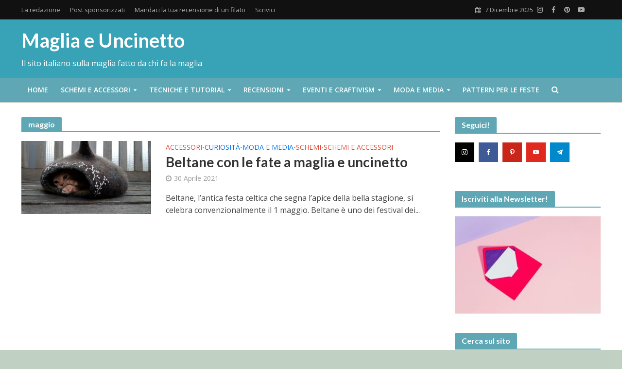

--- FILE ---
content_type: text/html; charset=UTF-8
request_url: https://www.maglia-uncinetto.it/tag/maggio/
body_size: 22065
content:
<!DOCTYPE html>
<html lang="it-IT">
<head>

<meta charset="UTF-8">
<meta name="viewport" content="width=device-width,initial-scale=1.0">
<link rel="pingback" href="https://www.maglia-uncinetto.it/xmlrpc.php">
<link rel="profile" href="https://gmpg.org/xfn/11" />
			<script type="text/javascript" class="_iub_cs_skip">
				var _iub = _iub || {};
				_iub.csConfiguration = _iub.csConfiguration || {};
				_iub.csConfiguration.siteId = "3622583";
				_iub.csConfiguration.cookiePolicyId = "28434792";
			</script>
			<script class="_iub_cs_skip" src="https://cs.iubenda.com/autoblocking/3622583.js"></script>
			<meta name='robots' content='index, follow, max-image-preview:large, max-snippet:-1, max-video-preview:-1' />
	<style>img:is([sizes="auto" i], [sizes^="auto," i]) { contain-intrinsic-size: 3000px 1500px }</style>
	<!-- Google tag (gtag.js) consent mode dataLayer added by Site Kit -->
<script type="text/javascript" id="google_gtagjs-js-consent-mode-data-layer">
/* <![CDATA[ */
window.dataLayer = window.dataLayer || [];function gtag(){dataLayer.push(arguments);}
gtag('consent', 'default', {"ad_personalization":"denied","ad_storage":"denied","ad_user_data":"denied","analytics_storage":"denied","functionality_storage":"denied","security_storage":"denied","personalization_storage":"denied","region":["AT","BE","BG","CH","CY","CZ","DE","DK","EE","ES","FI","FR","GB","GR","HR","HU","IE","IS","IT","LI","LT","LU","LV","MT","NL","NO","PL","PT","RO","SE","SI","SK"],"wait_for_update":500});
window._googlesitekitConsentCategoryMap = {"statistics":["analytics_storage"],"marketing":["ad_storage","ad_user_data","ad_personalization"],"functional":["functionality_storage","security_storage"],"preferences":["personalization_storage"]};
window._googlesitekitConsents = {"ad_personalization":"denied","ad_storage":"denied","ad_user_data":"denied","analytics_storage":"denied","functionality_storage":"denied","security_storage":"denied","personalization_storage":"denied","region":["AT","BE","BG","CH","CY","CZ","DE","DK","EE","ES","FI","FR","GB","GR","HR","HU","IE","IS","IT","LI","LT","LU","LV","MT","NL","NO","PL","PT","RO","SE","SI","SK"],"wait_for_update":500};
/* ]]> */
</script>
<!-- End Google tag (gtag.js) consent mode dataLayer added by Site Kit -->

	<!-- This site is optimized with the Yoast SEO plugin v26.5 - https://yoast.com/wordpress/plugins/seo/ -->
	<title>maggio Archivi - Maglia e Uncinetto</title>
	<link rel="canonical" href="https://www.maglia-uncinetto.it/tag/maggio/" />
	<meta property="og:locale" content="it_IT" />
	<meta property="og:type" content="article" />
	<meta property="og:title" content="maggio Archivi - Maglia e Uncinetto" />
	<meta property="og:url" content="https://www.maglia-uncinetto.it/tag/maggio/" />
	<meta property="og:site_name" content="Maglia e Uncinetto" />
	<meta name="twitter:card" content="summary_large_image" />
	<meta name="twitter:site" content="@maglia_uncinett" />
	<script type="application/ld+json" class="yoast-schema-graph">{"@context":"https://schema.org","@graph":[{"@type":"CollectionPage","@id":"https://www.maglia-uncinetto.it/tag/maggio/","url":"https://www.maglia-uncinetto.it/tag/maggio/","name":"maggio Archivi - Maglia e Uncinetto","isPartOf":{"@id":"https://www.maglia-uncinetto.it/#website"},"primaryImageOfPage":{"@id":"https://www.maglia-uncinetto.it/tag/maggio/#primaryimage"},"image":{"@id":"https://www.maglia-uncinetto.it/tag/maggio/#primaryimage"},"thumbnailUrl":"https://www.maglia-uncinetto.it/wp-content/uploads/2021/04/Fairy-house-Cat-Cocoon-Basket-di-Hanneke-van-Dijk.jpg","inLanguage":"it-IT"},{"@type":"ImageObject","inLanguage":"it-IT","@id":"https://www.maglia-uncinetto.it/tag/maggio/#primaryimage","url":"https://www.maglia-uncinetto.it/wp-content/uploads/2021/04/Fairy-house-Cat-Cocoon-Basket-di-Hanneke-van-Dijk.jpg","contentUrl":"https://www.maglia-uncinetto.it/wp-content/uploads/2021/04/Fairy-house-Cat-Cocoon-Basket-di-Hanneke-van-Dijk.jpg","width":1600,"height":896,"caption":"Fairy house Cat Cocoon Basket di Hanneke van Dijk"},{"@type":"WebSite","@id":"https://www.maglia-uncinetto.it/#website","url":"https://www.maglia-uncinetto.it/","name":"Maglia e Uncinetto","description":"Il sito italiano sulla maglia fatto da chi fa la maglia","potentialAction":[{"@type":"SearchAction","target":{"@type":"EntryPoint","urlTemplate":"https://www.maglia-uncinetto.it/?s={search_term_string}"},"query-input":{"@type":"PropertyValueSpecification","valueRequired":true,"valueName":"search_term_string"}}],"inLanguage":"it-IT"}]}</script>
	<!-- / Yoast SEO plugin. -->


<link rel='dns-prefetch' href='//cdn.iubenda.com' />
<link rel='dns-prefetch' href='//www.googletagmanager.com' />
<link rel='dns-prefetch' href='//fonts.googleapis.com' />
<link rel="alternate" type="application/rss+xml" title="Maglia e Uncinetto &raquo; Feed" href="https://www.maglia-uncinetto.it/feed/" />
<link rel="alternate" type="application/rss+xml" title="Maglia e Uncinetto &raquo; maggio Feed del tag" href="https://www.maglia-uncinetto.it/tag/maggio/feed/" />
<script type="text/javascript">
/* <![CDATA[ */
window._wpemojiSettings = {"baseUrl":"https:\/\/s.w.org\/images\/core\/emoji\/16.0.1\/72x72\/","ext":".png","svgUrl":"https:\/\/s.w.org\/images\/core\/emoji\/16.0.1\/svg\/","svgExt":".svg","source":{"concatemoji":"https:\/\/www.maglia-uncinetto.it\/wp-includes\/js\/wp-emoji-release.min.js?ver=4f0bfc2ee9d560b2992e201b52658b06"}};
/*! This file is auto-generated */
!function(s,n){var o,i,e;function c(e){try{var t={supportTests:e,timestamp:(new Date).valueOf()};sessionStorage.setItem(o,JSON.stringify(t))}catch(e){}}function p(e,t,n){e.clearRect(0,0,e.canvas.width,e.canvas.height),e.fillText(t,0,0);var t=new Uint32Array(e.getImageData(0,0,e.canvas.width,e.canvas.height).data),a=(e.clearRect(0,0,e.canvas.width,e.canvas.height),e.fillText(n,0,0),new Uint32Array(e.getImageData(0,0,e.canvas.width,e.canvas.height).data));return t.every(function(e,t){return e===a[t]})}function u(e,t){e.clearRect(0,0,e.canvas.width,e.canvas.height),e.fillText(t,0,0);for(var n=e.getImageData(16,16,1,1),a=0;a<n.data.length;a++)if(0!==n.data[a])return!1;return!0}function f(e,t,n,a){switch(t){case"flag":return n(e,"\ud83c\udff3\ufe0f\u200d\u26a7\ufe0f","\ud83c\udff3\ufe0f\u200b\u26a7\ufe0f")?!1:!n(e,"\ud83c\udde8\ud83c\uddf6","\ud83c\udde8\u200b\ud83c\uddf6")&&!n(e,"\ud83c\udff4\udb40\udc67\udb40\udc62\udb40\udc65\udb40\udc6e\udb40\udc67\udb40\udc7f","\ud83c\udff4\u200b\udb40\udc67\u200b\udb40\udc62\u200b\udb40\udc65\u200b\udb40\udc6e\u200b\udb40\udc67\u200b\udb40\udc7f");case"emoji":return!a(e,"\ud83e\udedf")}return!1}function g(e,t,n,a){var r="undefined"!=typeof WorkerGlobalScope&&self instanceof WorkerGlobalScope?new OffscreenCanvas(300,150):s.createElement("canvas"),o=r.getContext("2d",{willReadFrequently:!0}),i=(o.textBaseline="top",o.font="600 32px Arial",{});return e.forEach(function(e){i[e]=t(o,e,n,a)}),i}function t(e){var t=s.createElement("script");t.src=e,t.defer=!0,s.head.appendChild(t)}"undefined"!=typeof Promise&&(o="wpEmojiSettingsSupports",i=["flag","emoji"],n.supports={everything:!0,everythingExceptFlag:!0},e=new Promise(function(e){s.addEventListener("DOMContentLoaded",e,{once:!0})}),new Promise(function(t){var n=function(){try{var e=JSON.parse(sessionStorage.getItem(o));if("object"==typeof e&&"number"==typeof e.timestamp&&(new Date).valueOf()<e.timestamp+604800&&"object"==typeof e.supportTests)return e.supportTests}catch(e){}return null}();if(!n){if("undefined"!=typeof Worker&&"undefined"!=typeof OffscreenCanvas&&"undefined"!=typeof URL&&URL.createObjectURL&&"undefined"!=typeof Blob)try{var e="postMessage("+g.toString()+"("+[JSON.stringify(i),f.toString(),p.toString(),u.toString()].join(",")+"));",a=new Blob([e],{type:"text/javascript"}),r=new Worker(URL.createObjectURL(a),{name:"wpTestEmojiSupports"});return void(r.onmessage=function(e){c(n=e.data),r.terminate(),t(n)})}catch(e){}c(n=g(i,f,p,u))}t(n)}).then(function(e){for(var t in e)n.supports[t]=e[t],n.supports.everything=n.supports.everything&&n.supports[t],"flag"!==t&&(n.supports.everythingExceptFlag=n.supports.everythingExceptFlag&&n.supports[t]);n.supports.everythingExceptFlag=n.supports.everythingExceptFlag&&!n.supports.flag,n.DOMReady=!1,n.readyCallback=function(){n.DOMReady=!0}}).then(function(){return e}).then(function(){var e;n.supports.everything||(n.readyCallback(),(e=n.source||{}).concatemoji?t(e.concatemoji):e.wpemoji&&e.twemoji&&(t(e.twemoji),t(e.wpemoji)))}))}((window,document),window._wpemojiSettings);
/* ]]> */
</script>
<style id='wp-emoji-styles-inline-css' type='text/css'>

	img.wp-smiley, img.emoji {
		display: inline !important;
		border: none !important;
		box-shadow: none !important;
		height: 1em !important;
		width: 1em !important;
		margin: 0 0.07em !important;
		vertical-align: -0.1em !important;
		background: none !important;
		padding: 0 !important;
	}
</style>
<link rel='stylesheet' id='wp-block-library-css' href='https://www.maglia-uncinetto.it/wp-includes/css/dist/block-library/style.min.css?ver=4f0bfc2ee9d560b2992e201b52658b06' type='text/css' media='all' />
<style id='classic-theme-styles-inline-css' type='text/css'>
/*! This file is auto-generated */
.wp-block-button__link{color:#fff;background-color:#32373c;border-radius:9999px;box-shadow:none;text-decoration:none;padding:calc(.667em + 2px) calc(1.333em + 2px);font-size:1.125em}.wp-block-file__button{background:#32373c;color:#fff;text-decoration:none}
</style>
<style id='global-styles-inline-css' type='text/css'>
:root{--wp--preset--aspect-ratio--square: 1;--wp--preset--aspect-ratio--4-3: 4/3;--wp--preset--aspect-ratio--3-4: 3/4;--wp--preset--aspect-ratio--3-2: 3/2;--wp--preset--aspect-ratio--2-3: 2/3;--wp--preset--aspect-ratio--16-9: 16/9;--wp--preset--aspect-ratio--9-16: 9/16;--wp--preset--color--black: #000000;--wp--preset--color--cyan-bluish-gray: #abb8c3;--wp--preset--color--white: #ffffff;--wp--preset--color--pale-pink: #f78da7;--wp--preset--color--vivid-red: #cf2e2e;--wp--preset--color--luminous-vivid-orange: #ff6900;--wp--preset--color--luminous-vivid-amber: #fcb900;--wp--preset--color--light-green-cyan: #7bdcb5;--wp--preset--color--vivid-green-cyan: #00d084;--wp--preset--color--pale-cyan-blue: #8ed1fc;--wp--preset--color--vivid-cyan-blue: #0693e3;--wp--preset--color--vivid-purple: #9b51e0;--wp--preset--color--herald-acc: #cc39ce;--wp--preset--color--herald-meta: #999999;--wp--preset--color--herald-txt: #444444;--wp--preset--color--herald-bg: #ffffff;--wp--preset--color--herald-cat-1566: #59a83b;--wp--preset--color--herald-cat-1567: #0072e5;--wp--preset--color--herald-cat-11: #3a428d;--wp--preset--color--herald-cat-12: #75559e;--wp--preset--color--herald-cat-1568: #f2c000;--wp--preset--color--herald-cat-1564: #e2472f;--wp--preset--color--herald-cat-1565: #f87c24;--wp--preset--color--herald-cat-3: #59a83b;--wp--preset--color--herald-cat-5: #59a83b;--wp--preset--color--herald-cat-4: #0072e5;--wp--preset--color--herald-cat-10: #0072e5;--wp--preset--color--herald-cat-20: #0072e5;--wp--preset--color--herald-cat-21: #0072e5;--wp--preset--color--herald-cat-7: #f2c000;--wp--preset--color--herald-cat-9: #f2c000;--wp--preset--color--herald-cat-13: #f2c000;--wp--preset--color--herald-cat-14: #f2c000;--wp--preset--color--herald-cat-2: #e2472f;--wp--preset--color--herald-cat-16: #e2472f;--wp--preset--color--herald-cat-8: #f87c24;--wp--preset--color--herald-cat-15: #f87c24;--wp--preset--color--herald-cat-17: #f87c24;--wp--preset--color--herald-cat-18: #f87c24;--wp--preset--color--herald-cat-19: #f87c24;--wp--preset--color--herald-cat-22: #f87c24;--wp--preset--gradient--vivid-cyan-blue-to-vivid-purple: linear-gradient(135deg,rgba(6,147,227,1) 0%,rgb(155,81,224) 100%);--wp--preset--gradient--light-green-cyan-to-vivid-green-cyan: linear-gradient(135deg,rgb(122,220,180) 0%,rgb(0,208,130) 100%);--wp--preset--gradient--luminous-vivid-amber-to-luminous-vivid-orange: linear-gradient(135deg,rgba(252,185,0,1) 0%,rgba(255,105,0,1) 100%);--wp--preset--gradient--luminous-vivid-orange-to-vivid-red: linear-gradient(135deg,rgba(255,105,0,1) 0%,rgb(207,46,46) 100%);--wp--preset--gradient--very-light-gray-to-cyan-bluish-gray: linear-gradient(135deg,rgb(238,238,238) 0%,rgb(169,184,195) 100%);--wp--preset--gradient--cool-to-warm-spectrum: linear-gradient(135deg,rgb(74,234,220) 0%,rgb(151,120,209) 20%,rgb(207,42,186) 40%,rgb(238,44,130) 60%,rgb(251,105,98) 80%,rgb(254,248,76) 100%);--wp--preset--gradient--blush-light-purple: linear-gradient(135deg,rgb(255,206,236) 0%,rgb(152,150,240) 100%);--wp--preset--gradient--blush-bordeaux: linear-gradient(135deg,rgb(254,205,165) 0%,rgb(254,45,45) 50%,rgb(107,0,62) 100%);--wp--preset--gradient--luminous-dusk: linear-gradient(135deg,rgb(255,203,112) 0%,rgb(199,81,192) 50%,rgb(65,88,208) 100%);--wp--preset--gradient--pale-ocean: linear-gradient(135deg,rgb(255,245,203) 0%,rgb(182,227,212) 50%,rgb(51,167,181) 100%);--wp--preset--gradient--electric-grass: linear-gradient(135deg,rgb(202,248,128) 0%,rgb(113,206,126) 100%);--wp--preset--gradient--midnight: linear-gradient(135deg,rgb(2,3,129) 0%,rgb(40,116,252) 100%);--wp--preset--font-size--small: 12.8px;--wp--preset--font-size--medium: 20px;--wp--preset--font-size--large: 22.4px;--wp--preset--font-size--x-large: 42px;--wp--preset--font-size--normal: 16px;--wp--preset--font-size--huge: 28.8px;--wp--preset--spacing--20: 0.44rem;--wp--preset--spacing--30: 0.67rem;--wp--preset--spacing--40: 1rem;--wp--preset--spacing--50: 1.5rem;--wp--preset--spacing--60: 2.25rem;--wp--preset--spacing--70: 3.38rem;--wp--preset--spacing--80: 5.06rem;--wp--preset--shadow--natural: 6px 6px 9px rgba(0, 0, 0, 0.2);--wp--preset--shadow--deep: 12px 12px 50px rgba(0, 0, 0, 0.4);--wp--preset--shadow--sharp: 6px 6px 0px rgba(0, 0, 0, 0.2);--wp--preset--shadow--outlined: 6px 6px 0px -3px rgba(255, 255, 255, 1), 6px 6px rgba(0, 0, 0, 1);--wp--preset--shadow--crisp: 6px 6px 0px rgba(0, 0, 0, 1);}:where(.is-layout-flex){gap: 0.5em;}:where(.is-layout-grid){gap: 0.5em;}body .is-layout-flex{display: flex;}.is-layout-flex{flex-wrap: wrap;align-items: center;}.is-layout-flex > :is(*, div){margin: 0;}body .is-layout-grid{display: grid;}.is-layout-grid > :is(*, div){margin: 0;}:where(.wp-block-columns.is-layout-flex){gap: 2em;}:where(.wp-block-columns.is-layout-grid){gap: 2em;}:where(.wp-block-post-template.is-layout-flex){gap: 1.25em;}:where(.wp-block-post-template.is-layout-grid){gap: 1.25em;}.has-black-color{color: var(--wp--preset--color--black) !important;}.has-cyan-bluish-gray-color{color: var(--wp--preset--color--cyan-bluish-gray) !important;}.has-white-color{color: var(--wp--preset--color--white) !important;}.has-pale-pink-color{color: var(--wp--preset--color--pale-pink) !important;}.has-vivid-red-color{color: var(--wp--preset--color--vivid-red) !important;}.has-luminous-vivid-orange-color{color: var(--wp--preset--color--luminous-vivid-orange) !important;}.has-luminous-vivid-amber-color{color: var(--wp--preset--color--luminous-vivid-amber) !important;}.has-light-green-cyan-color{color: var(--wp--preset--color--light-green-cyan) !important;}.has-vivid-green-cyan-color{color: var(--wp--preset--color--vivid-green-cyan) !important;}.has-pale-cyan-blue-color{color: var(--wp--preset--color--pale-cyan-blue) !important;}.has-vivid-cyan-blue-color{color: var(--wp--preset--color--vivid-cyan-blue) !important;}.has-vivid-purple-color{color: var(--wp--preset--color--vivid-purple) !important;}.has-black-background-color{background-color: var(--wp--preset--color--black) !important;}.has-cyan-bluish-gray-background-color{background-color: var(--wp--preset--color--cyan-bluish-gray) !important;}.has-white-background-color{background-color: var(--wp--preset--color--white) !important;}.has-pale-pink-background-color{background-color: var(--wp--preset--color--pale-pink) !important;}.has-vivid-red-background-color{background-color: var(--wp--preset--color--vivid-red) !important;}.has-luminous-vivid-orange-background-color{background-color: var(--wp--preset--color--luminous-vivid-orange) !important;}.has-luminous-vivid-amber-background-color{background-color: var(--wp--preset--color--luminous-vivid-amber) !important;}.has-light-green-cyan-background-color{background-color: var(--wp--preset--color--light-green-cyan) !important;}.has-vivid-green-cyan-background-color{background-color: var(--wp--preset--color--vivid-green-cyan) !important;}.has-pale-cyan-blue-background-color{background-color: var(--wp--preset--color--pale-cyan-blue) !important;}.has-vivid-cyan-blue-background-color{background-color: var(--wp--preset--color--vivid-cyan-blue) !important;}.has-vivid-purple-background-color{background-color: var(--wp--preset--color--vivid-purple) !important;}.has-black-border-color{border-color: var(--wp--preset--color--black) !important;}.has-cyan-bluish-gray-border-color{border-color: var(--wp--preset--color--cyan-bluish-gray) !important;}.has-white-border-color{border-color: var(--wp--preset--color--white) !important;}.has-pale-pink-border-color{border-color: var(--wp--preset--color--pale-pink) !important;}.has-vivid-red-border-color{border-color: var(--wp--preset--color--vivid-red) !important;}.has-luminous-vivid-orange-border-color{border-color: var(--wp--preset--color--luminous-vivid-orange) !important;}.has-luminous-vivid-amber-border-color{border-color: var(--wp--preset--color--luminous-vivid-amber) !important;}.has-light-green-cyan-border-color{border-color: var(--wp--preset--color--light-green-cyan) !important;}.has-vivid-green-cyan-border-color{border-color: var(--wp--preset--color--vivid-green-cyan) !important;}.has-pale-cyan-blue-border-color{border-color: var(--wp--preset--color--pale-cyan-blue) !important;}.has-vivid-cyan-blue-border-color{border-color: var(--wp--preset--color--vivid-cyan-blue) !important;}.has-vivid-purple-border-color{border-color: var(--wp--preset--color--vivid-purple) !important;}.has-vivid-cyan-blue-to-vivid-purple-gradient-background{background: var(--wp--preset--gradient--vivid-cyan-blue-to-vivid-purple) !important;}.has-light-green-cyan-to-vivid-green-cyan-gradient-background{background: var(--wp--preset--gradient--light-green-cyan-to-vivid-green-cyan) !important;}.has-luminous-vivid-amber-to-luminous-vivid-orange-gradient-background{background: var(--wp--preset--gradient--luminous-vivid-amber-to-luminous-vivid-orange) !important;}.has-luminous-vivid-orange-to-vivid-red-gradient-background{background: var(--wp--preset--gradient--luminous-vivid-orange-to-vivid-red) !important;}.has-very-light-gray-to-cyan-bluish-gray-gradient-background{background: var(--wp--preset--gradient--very-light-gray-to-cyan-bluish-gray) !important;}.has-cool-to-warm-spectrum-gradient-background{background: var(--wp--preset--gradient--cool-to-warm-spectrum) !important;}.has-blush-light-purple-gradient-background{background: var(--wp--preset--gradient--blush-light-purple) !important;}.has-blush-bordeaux-gradient-background{background: var(--wp--preset--gradient--blush-bordeaux) !important;}.has-luminous-dusk-gradient-background{background: var(--wp--preset--gradient--luminous-dusk) !important;}.has-pale-ocean-gradient-background{background: var(--wp--preset--gradient--pale-ocean) !important;}.has-electric-grass-gradient-background{background: var(--wp--preset--gradient--electric-grass) !important;}.has-midnight-gradient-background{background: var(--wp--preset--gradient--midnight) !important;}.has-small-font-size{font-size: var(--wp--preset--font-size--small) !important;}.has-medium-font-size{font-size: var(--wp--preset--font-size--medium) !important;}.has-large-font-size{font-size: var(--wp--preset--font-size--large) !important;}.has-x-large-font-size{font-size: var(--wp--preset--font-size--x-large) !important;}
:where(.wp-block-post-template.is-layout-flex){gap: 1.25em;}:where(.wp-block-post-template.is-layout-grid){gap: 1.25em;}
:where(.wp-block-columns.is-layout-flex){gap: 2em;}:where(.wp-block-columns.is-layout-grid){gap: 2em;}
:root :where(.wp-block-pullquote){font-size: 1.5em;line-height: 1.6;}
</style>
<link rel='stylesheet' id='contact-form-7-css' href='https://www.maglia-uncinetto.it/wp-content/plugins/contact-form-7/includes/css/styles.css?ver=6.1.4' type='text/css' media='all' />
<link rel='stylesheet' id='mks_shortcodes_simple_line_icons-css' href='https://www.maglia-uncinetto.it/wp-content/plugins/meks-flexible-shortcodes/css/simple-line/simple-line-icons.css?ver=1.3.8' type='text/css' media='screen' />
<link rel='stylesheet' id='mks_shortcodes_css-css' href='https://www.maglia-uncinetto.it/wp-content/plugins/meks-flexible-shortcodes/css/style.css?ver=1.3.8' type='text/css' media='screen' />
<link rel='stylesheet' id='herald-fonts-css' href='https://fonts.googleapis.com/css?family=Open+Sans%3A400%2C600%7CLato%3A400%2C700&#038;subset=latin&#038;ver=2.6.2' type='text/css' media='all' />
<link rel='stylesheet' id='herald-main-css' href='https://www.maglia-uncinetto.it/wp-content/themes/herald/assets/css/min.css?ver=2.6.2' type='text/css' media='all' />
<style id='herald-main-inline-css' type='text/css'>
h1, .h1, .herald-no-sid .herald-posts .h2{ font-size: 4.0rem; }h2, .h2, .herald-no-sid .herald-posts .h3{ font-size: 3.3rem; }h3, .h3, .herald-no-sid .herald-posts .h4 { font-size: 2.8rem; }h4, .h4, .herald-no-sid .herald-posts .h5 { font-size: 2.3rem; }h5, .h5, .herald-no-sid .herald-posts .h6 { font-size: 1.9rem; }h6, .h6, .herald-no-sid .herald-posts .h7 { font-size: 1.6rem; }.h7 {font-size: 1.4rem;}.herald-entry-content, .herald-sidebar{font-size: 1.6rem;}.entry-content .entry-headline{font-size: 1.9rem;}body{font-size: 1.6rem;}.widget{font-size: 1.5rem;}.herald-menu{font-size: 1.4rem;}.herald-mod-title .herald-mod-h, .herald-sidebar .widget-title{font-size: 1.6rem;}.entry-meta .meta-item, .entry-meta a, .entry-meta span{font-size: 1.4rem;}.entry-meta.meta-small .meta-item, .entry-meta.meta-small a, .entry-meta.meta-small span{font-size: 1.3rem;}.herald-site-header .header-top,.header-top .herald-in-popup,.header-top .herald-menu ul {background: #111111;color: #aaaaaa;}.header-top a {color: #aaaaaa;}.header-top a:hover,.header-top .herald-menu li:hover > a{color: #ffffff;}.header-top .herald-menu-popup:hover > span,.header-top .herald-menu-popup-search span:hover,.header-top .herald-menu-popup-search.herald-search-active{color: #ffffff;}#wp-calendar tbody td a{background: #cc39ce;color:#FFF;}.header-top .herald-login #loginform label,.header-top .herald-login p,.header-top a.btn-logout {color: #ffffff;}.header-top .herald-login #loginform input {color: #111111;}.header-top .herald-login .herald-registration-link:after {background: rgba(255,255,255,0.25);}.header-top .herald-login #loginform input[type=submit],.header-top .herald-in-popup .btn-logout {background-color: #ffffff;color: #111111;}.header-top a.btn-logout:hover{color: #111111;}.header-middle {background-repeat:no-repeat;background-size:cover;background-position:center center;}.header-middle{background-color: #38a3b6;color: #ffffff;}.header-middle a{color: #ffffff;}.header-middle.herald-header-wraper,.header-middle .col-lg-12{height: 120px;}.header-middle .site-title img{max-height: 120px;}.header-middle .sub-menu{background-color: #ffffff;}.header-middle .sub-menu a,.header-middle .herald-search-submit:hover,.header-middle li.herald-mega-menu .col-lg-3 a:hover,.header-middle li.herald-mega-menu .col-lg-3 a:hover:after{color: #111111;}.header-middle .herald-menu li:hover > a,.header-middle .herald-menu-popup-search:hover > span,.header-middle .herald-cart-icon:hover > a{color: #111111;background-color: #ffffff;}.header-middle .current-menu-parent a,.header-middle .current-menu-ancestor a,.header-middle .current_page_item > a,.header-middle .current-menu-item > a{background-color: rgba(255,255,255,0.2); }.header-middle .sub-menu > li > a,.header-middle .herald-search-submit,.header-middle li.herald-mega-menu .col-lg-3 a{color: rgba(17,17,17,0.7); }.header-middle .sub-menu > li:hover > a{color: #111111; }.header-middle .herald-in-popup{background-color: #ffffff;}.header-middle .herald-menu-popup a{color: #111111;}.header-middle .herald-in-popup{background-color: #ffffff;}.header-middle .herald-search-input{color: #111111;}.header-middle .herald-menu-popup a{color: #111111;}.header-middle .herald-menu-popup > span,.header-middle .herald-search-active > span{color: #ffffff;}.header-middle .herald-menu-popup:hover > span,.header-middle .herald-search-active > span{background-color: #ffffff;color: #111111;}.header-middle .herald-login #loginform label,.header-middle .herald-login #loginform input,.header-middle .herald-login p,.header-middle a.btn-logout,.header-middle .herald-login .herald-registration-link:hover,.header-middle .herald-login .herald-lost-password-link:hover {color: #111111;}.header-middle .herald-login .herald-registration-link:after {background: rgba(17,17,17,0.15);}.header-middle .herald-login a,.header-middle .herald-username a {color: #111111;}.header-middle .herald-login a:hover,.header-middle .herald-login .herald-registration-link,.header-middle .herald-login .herald-lost-password-link {color: #38a3b6;}.header-middle .herald-login #loginform input[type=submit],.header-middle .herald-in-popup .btn-logout {background-color: #38a3b6;color: #ffffff;}.header-middle a.btn-logout:hover{color: #ffffff;}.header-bottom{background: #5fa7b4;color: #ffffff;}.header-bottom a,.header-bottom .herald-site-header .herald-search-submit{color: #ffffff;}.header-bottom a:hover{color: #424242;}.header-bottom a:hover,.header-bottom .herald-menu li:hover > a,.header-bottom li.herald-mega-menu .col-lg-3 a:hover:after{color: #424242;}.header-bottom .herald-menu li:hover > a,.header-bottom .herald-menu-popup-search:hover > span,.header-bottom .herald-cart-icon:hover > a {color: #424242;background-color: #ffffff;}.header-bottom .current-menu-parent a,.header-bottom .current-menu-ancestor a,.header-bottom .current_page_item > a,.header-bottom .current-menu-item > a {background-color: rgba(255,255,255,0.2); }.header-bottom .sub-menu{background-color: #ffffff;}.header-bottom .herald-menu li.herald-mega-menu .col-lg-3 a,.header-bottom .sub-menu > li > a,.header-bottom .herald-search-submit{color: rgba(66,66,66,0.7); }.header-bottom .herald-menu li.herald-mega-menu .col-lg-3 a:hover,.header-bottom .sub-menu > li:hover > a{color: #424242; }.header-bottom .sub-menu > li > a,.header-bottom .herald-search-submit{color: rgba(66,66,66,0.7); }.header-bottom .sub-menu > li:hover > a{color: #424242; }.header-bottom .herald-in-popup {background-color: #ffffff;}.header-bottom .herald-menu-popup a {color: #424242;}.header-bottom .herald-in-popup,.header-bottom .herald-search-input {background-color: #ffffff;}.header-bottom .herald-menu-popup a,.header-bottom .herald-search-input{color: #424242;}.header-bottom .herald-menu-popup > span,.header-bottom .herald-search-active > span{color: #ffffff;}.header-bottom .herald-menu-popup:hover > span,.header-bottom .herald-search-active > span{background-color: #ffffff;color: #424242;}.header-bottom .herald-login #loginform label,.header-bottom .herald-login #loginform input,.header-bottom .herald-login p,.header-bottom a.btn-logout,.header-bottom .herald-login .herald-registration-link:hover,.header-bottom .herald-login .herald-lost-password-link:hover,.herald-responsive-header .herald-login #loginform label,.herald-responsive-header .herald-login #loginform input,.herald-responsive-header .herald-login p,.herald-responsive-header a.btn-logout,.herald-responsive-header .herald-login .herald-registration-link:hover,.herald-responsive-header .herald-login .herald-lost-password-link:hover {color: #424242;}.header-bottom .herald-login .herald-registration-link:after,.herald-responsive-header .herald-login .herald-registration-link:after {background: rgba(66,66,66,0.15);}.header-bottom .herald-login a,.herald-responsive-header .herald-login a {color: #424242;}.header-bottom .herald-login a:hover,.header-bottom .herald-login .herald-registration-link,.header-bottom .herald-login .herald-lost-password-link,.herald-responsive-header .herald-login a:hover,.herald-responsive-header .herald-login .herald-registration-link,.herald-responsive-header .herald-login .herald-lost-password-link {color: #5fa7b4;}.header-bottom .herald-login #loginform input[type=submit],.herald-responsive-header .herald-login #loginform input[type=submit],.header-bottom .herald-in-popup .btn-logout,.herald-responsive-header .herald-in-popup .btn-logout {background-color: #5fa7b4;color: #ffffff;}.header-bottom a.btn-logout:hover,.herald-responsive-header a.btn-logout:hover {color: #ffffff;}.herald-header-sticky{background: #0288d1;color: #ffffff;}.herald-header-sticky a{color: #ffffff;}.herald-header-sticky .herald-menu li:hover > a{color: #444444;background-color: #ffffff;}.herald-header-sticky .sub-menu{background-color: #ffffff;}.herald-header-sticky .sub-menu a{color: #444444;}.herald-header-sticky .sub-menu > li:hover > a{color: #0288d1;}.herald-header-sticky .herald-in-popup,.herald-header-sticky .herald-search-input {background-color: #ffffff;}.herald-header-sticky .herald-menu-popup a{color: #444444;}.herald-header-sticky .herald-menu-popup > span,.herald-header-sticky .herald-search-active > span{color: #ffffff;}.herald-header-sticky .herald-menu-popup:hover > span,.herald-header-sticky .herald-search-active > span{background-color: #ffffff;color: #444444;}.herald-header-sticky .herald-search-input,.herald-header-sticky .herald-search-submit{color: #444444;}.herald-header-sticky .herald-menu li:hover > a,.herald-header-sticky .herald-menu-popup-search:hover > span,.herald-header-sticky .herald-cart-icon:hover a {color: #444444;background-color: #ffffff;}.herald-header-sticky .herald-login #loginform label,.herald-header-sticky .herald-login #loginform input,.herald-header-sticky .herald-login p,.herald-header-sticky a.btn-logout,.herald-header-sticky .herald-login .herald-registration-link:hover,.herald-header-sticky .herald-login .herald-lost-password-link:hover {color: #444444;}.herald-header-sticky .herald-login .herald-registration-link:after {background: rgba(68,68,68,0.15);}.herald-header-sticky .herald-login a {color: #444444;}.herald-header-sticky .herald-login a:hover,.herald-header-sticky .herald-login .herald-registration-link,.herald-header-sticky .herald-login .herald-lost-password-link {color: #0288d1;}.herald-header-sticky .herald-login #loginform input[type=submit],.herald-header-sticky .herald-in-popup .btn-logout {background-color: #0288d1;color: #ffffff;}.herald-header-sticky a.btn-logout:hover{color: #ffffff;}.header-trending{background: #c0d1c4;color: #666666;}.header-trending a{color: #666666;}.header-trending a:hover{color: #111111;}.herald-site-content { margin-top: 1px; }body {background-color:#c0d1c4;color: #444444;font-family: 'Open Sans';font-weight: 400;}.herald-site-content{background-color:#ffffff; box-shadow: 0 0 0 1px rgba(68,68,68,0.1);}h1, h2, h3, h4, h5, h6,.h1, .h2, .h3, .h4, .h5, .h6, .h7,.wp-block-cover .wp-block-cover-image-text, .wp-block-cover .wp-block-cover-text, .wp-block-cover h2, .wp-block-cover-image .wp-block-cover-image-text, .wp-block-cover-image .wp-block-cover-text, .wp-block-cover-image h2{font-family: 'Lato';font-weight: 700;}.header-middle .herald-menu,.header-bottom .herald-menu,.herald-header-sticky .herald-menu,.herald-mobile-nav{font-family: 'Open Sans';font-weight: 600;}.herald-menu li.herald-mega-menu .herald-ovrld .meta-category a{font-family: 'Open Sans';font-weight: 400;}.herald-entry-content blockquote p{color: #cc39ce;}pre {background: rgba(68,68,68,0.06);border: 1px solid rgba(68,68,68,0.2);}thead {background: rgba(68,68,68,0.06);}a,.entry-title a:hover,.herald-menu .sub-menu li .meta-category a{color: #cc39ce;}.entry-meta-wrapper .entry-meta span:before,.entry-meta-wrapper .entry-meta a:before,.entry-meta-wrapper .entry-meta .meta-item:before,.entry-meta-wrapper .entry-meta div,li.herald-mega-menu .sub-menu .entry-title a,.entry-meta-wrapper .herald-author-twitter{color: #444444;}.herald-mod-title h1,.herald-mod-title h2,.herald-mod-title h4{color: #ffffff;}.herald-mod-head:after,.herald-mod-title .herald-color,.widget-title:after,.widget-title span{color: #ffffff;background-color: #333333;}.herald-mod-title .herald-color a{color: #ffffff;}.herald-ovrld .meta-category a,.herald-fa-wrapper .meta-category a{background-color: #cc39ce;}.meta-tags a,.widget_tag_cloud a,.herald-share-meta:after,.wp-block-tag-cloud a{background: rgba(51,51,51,0.1);}h1, h2, h3, h4, h5, h6,.entry-title a {color: #333333;}.herald-pagination .page-numbers,.herald-mod-subnav a,.herald-mod-actions a,.herald-slider-controls div,.meta-tags a,.widget.widget_tag_cloud a,.herald-sidebar .mks_autor_link_wrap a,.herald-sidebar .meks-instagram-follow-link a,.mks_themeforest_widget .mks_read_more a,.herald-read-more,.wp-block-tag-cloud a{color: #444444;}.widget.widget_tag_cloud a:hover,.entry-content .meta-tags a:hover,.wp-block-tag-cloud a:hover{background-color: #cc39ce;color: #FFF;}.herald-pagination .prev.page-numbers,.herald-pagination .next.page-numbers,.herald-pagination .prev.page-numbers:hover,.herald-pagination .next.page-numbers:hover,.herald-pagination .page-numbers.current,.herald-pagination .page-numbers.current:hover,.herald-next a,.herald-pagination .herald-next a:hover,.herald-prev a,.herald-pagination .herald-prev a:hover,.herald-load-more a,.herald-load-more a:hover,.entry-content .herald-search-submit,.herald-mod-desc .herald-search-submit,.wpcf7-submit,body div.wpforms-container-full .wpforms-form input[type=submit], body div.wpforms-container-full .wpforms-form button[type=submit], body div.wpforms-container-full .wpforms-form .wpforms-page-button {background-color:#cc39ce;color: #FFF;}.herald-pagination .page-numbers:hover{background-color: rgba(68,68,68,0.1);}.widget a,.recentcomments a,.widget a:hover,.herald-sticky-next a:hover,.herald-sticky-prev a:hover,.herald-mod-subnav a:hover,.herald-mod-actions a:hover,.herald-slider-controls div:hover,.meta-tags a:hover,.widget_tag_cloud a:hover,.mks_autor_link_wrap a:hover,.meks-instagram-follow-link a:hover,.mks_themeforest_widget .mks_read_more a:hover,.herald-read-more:hover,.widget .entry-title a:hover,li.herald-mega-menu .sub-menu .entry-title a:hover,.entry-meta-wrapper .meta-item:hover a,.entry-meta-wrapper .meta-item:hover a:before,.entry-meta-wrapper .herald-share:hover > span,.entry-meta-wrapper .herald-author-name:hover,.entry-meta-wrapper .herald-author-twitter:hover,.entry-meta-wrapper .herald-author-twitter:hover:before{color:#cc39ce;}.widget ul li a,.widget .entry-title a,.herald-author-name,.entry-meta-wrapper .meta-item,.entry-meta-wrapper .meta-item span,.entry-meta-wrapper .meta-item a,.herald-mod-actions a{color: #444444;}.widget li:before{background: rgba(68,68,68,0.3);}.widget_categories .count{background: #cc39ce;color: #FFF;}input[type="submit"],button[type="submit"],body div.wpforms-container-full .wpforms-form input[type=submit]:hover, body div.wpforms-container-full .wpforms-form button[type=submit]:hover, body div.wpforms-container-full .wpforms-form .wpforms-page-button:hover,.spinner > div{background-color: #cc39ce;}.herald-mod-actions a:hover,.comment-body .edit-link a,.herald-breadcrumbs a:hover{color:#cc39ce;}.herald-header-wraper .herald-soc-nav a:hover,.meta-tags span,li.herald-mega-menu .herald-ovrld .entry-title a,li.herald-mega-menu .herald-ovrld .entry-title a:hover,.herald-ovrld .entry-meta .herald-reviews i:before{color: #FFF;}.entry-meta .meta-item, .entry-meta span, .entry-meta a,.meta-category span,.post-date,.recentcomments,.rss-date,.comment-metadata a,.entry-meta a:hover,.herald-menu li.herald-mega-menu .col-lg-3 a:after,.herald-breadcrumbs,.herald-breadcrumbs a,.entry-meta .herald-reviews i:before{color: #999999;}.herald-lay-a .herald-lay-over{background: #ffffff;}.herald-pagination a:hover,input[type="submit"]:hover,button[type="submit"]:hover,.entry-content .herald-search-submit:hover,.wpcf7-submit:hover,.herald-fa-wrapper .meta-category a:hover,.herald-ovrld .meta-category a:hover,.herald-mod-desc .herald-search-submit:hover,.herald-single-sticky .herald-share .meks_ess a:hover,body div.wpforms-container-full .wpforms-form input[type=submit]:hover, body div.wpforms-container-full .wpforms-form button[type=submit]:hover, body div.wpforms-container-full .wpforms-form .wpforms-page-button:hover{cursor: pointer;text-decoration: none;background-image: -moz-linear-gradient(left,rgba(0,0,0,0.1) 0%,rgba(0,0,0,0.1) 100%);background-image: -webkit-gradient(linear,left top,right top,color-stop(0%,rgba(0,0,0,0.1)),color-stop(100%,rgba(0,0,0,0.1)));background-image: -webkit-linear-gradient(left,rgba(0,0,0,0.1) 0%,rgba(0,0,0,0.1) 100%);background-image: -o-linear-gradient(left,rgba(0,0,0,0.1) 0%,rgba(0,0,0,0.1) 100%);background-image: -ms-linear-gradient(left,rgba(0,0,0,0.1) 0%,rgba(0,0,0,0.1) 100%);background-image: linear-gradient(to right,rgba(0,0,0,0.1) 0%,rgba(0,0,0,0.1) 100%);}.herald-sticky-next a,.herald-sticky-prev a{color: #444444;}.herald-sticky-prev a:before,.herald-sticky-next a:before,.herald-comment-action,.meta-tags span,.herald-entry-content .herald-link-pages a{background: #444444;}.herald-sticky-prev a:hover:before,.herald-sticky-next a:hover:before,.herald-comment-action:hover,div.mejs-controls .mejs-time-rail .mejs-time-current,.herald-entry-content .herald-link-pages a:hover{background: #cc39ce;} .herald-site-footer{background: #222222;color: #dddddd;}.herald-site-footer .widget-title span{color: #dddddd;background: transparent;}.herald-site-footer .widget-title:before{background:#dddddd;}.herald-site-footer .widget-title:after,.herald-site-footer .widget_tag_cloud a{background: rgba(221,221,221,0.1);}.herald-site-footer .widget li:before{background: rgba(221,221,221,0.3);}.herald-site-footer a,.herald-site-footer .widget a:hover,.herald-site-footer .widget .meta-category a,.herald-site-footer .herald-slider-controls .owl-prev:hover,.herald-site-footer .herald-slider-controls .owl-next:hover,.herald-site-footer .herald-slider-controls .herald-mod-actions:hover{color: #0288d1;}.herald-site-footer .widget a,.herald-site-footer .mks_author_widget h3{color: #dddddd;}.herald-site-footer .entry-meta .meta-item, .herald-site-footer .entry-meta span, .herald-site-footer .entry-meta a, .herald-site-footer .meta-category span, .herald-site-footer .post-date, .herald-site-footer .recentcomments, .herald-site-footer .rss-date, .herald-site-footer .comment-metadata a{color: #aaaaaa;}.herald-site-footer .mks_author_widget .mks_autor_link_wrap a, .herald-site-footer.mks_read_more a, .herald-site-footer .herald-read-more,.herald-site-footer .herald-slider-controls .owl-prev, .herald-site-footer .herald-slider-controls .owl-next, .herald-site-footer .herald-mod-wrap .herald-mod-actions a{border-color: rgba(221,221,221,0.2);}.herald-site-footer .mks_author_widget .mks_autor_link_wrap a:hover, .herald-site-footer.mks_read_more a:hover, .herald-site-footer .herald-read-more:hover,.herald-site-footer .herald-slider-controls .owl-prev:hover, .herald-site-footer .herald-slider-controls .owl-next:hover, .herald-site-footer .herald-mod-wrap .herald-mod-actions a:hover{border-color: rgba(2,136,209,0.5);}.herald-site-footer .widget_search .herald-search-input{color: #222222;}.herald-site-footer .widget_tag_cloud a:hover{background:#0288d1;color:#FFF;}.footer-bottom a{color:#dddddd;}.footer-bottom a:hover,.footer-bottom .herald-copyright a{color:#0288d1;}.footer-bottom .herald-menu li:hover > a{color: #0288d1;}.footer-bottom .sub-menu{background-color: rgba(0,0,0,0.5);} .herald-pagination{border-top: 1px solid rgba(51,51,51,0.1);}.entry-content a:hover,.comment-respond a:hover,.comment-reply-link:hover{border-bottom: 2px solid #cc39ce;}.footer-bottom .herald-copyright a:hover{border-bottom: 2px solid #0288d1;}.herald-slider-controls .owl-prev,.herald-slider-controls .owl-next,.herald-mod-wrap .herald-mod-actions a{border: 1px solid rgba(68,68,68,0.2);}.herald-slider-controls .owl-prev:hover,.herald-slider-controls .owl-next:hover,.herald-mod-wrap .herald-mod-actions a:hover,.herald-author .herald-socials-actions .herald-mod-actions a:hover {border-color: rgba(204,57,206,0.5);}#wp-calendar thead th,#wp-calendar tbody td,#wp-calendar tbody td:last-child{border: 1px solid rgba(68,68,68,0.1);}.herald-link-pages{border-bottom: 1px solid rgba(68,68,68,0.1);}.herald-lay-h:after,.herald-site-content .herald-related .herald-lay-h:after,.herald-lay-e:after,.herald-site-content .herald-related .herald-lay-e:after,.herald-lay-j:after,.herald-site-content .herald-related .herald-lay-j:after,.herald-lay-l:after,.herald-site-content .herald-related .herald-lay-l:after {background-color: rgba(68,68,68,0.1);}.wp-block-button__link,.wp-block-search__button{background: #cc39ce;}.wp-block-search__button{color: #ffffff;}input[type="text"],input[type="search"],input[type="email"], input[type="url"], input[type="tel"], input[type="number"], input[type="date"], input[type="password"], select, textarea,.herald-single-sticky,td,th,table,.mks_author_widget .mks_autor_link_wrap a,.widget .meks-instagram-follow-link a,.mks_read_more a,.herald-read-more{border-color: rgba(68,68,68,0.2);}.entry-content .herald-search-input,.herald-fake-button,input[type="text"]:focus, input[type="email"]:focus, input[type="url"]:focus, input[type="tel"]:focus, input[type="number"]:focus, input[type="date"]:focus, input[type="password"]:focus, textarea:focus{border-color: rgba(68,68,68,0.3);}.mks_author_widget .mks_autor_link_wrap a:hover,.widget .meks-instagram-follow-link a:hover,.mks_read_more a:hover,.herald-read-more:hover{border-color: rgba(204,57,206,0.5);}.comment-form,.herald-gray-area,.entry-content .herald-search-form,.herald-mod-desc .herald-search-form{background-color: rgba(68,68,68,0.06);border: 1px solid rgba(68,68,68,0.15);}.herald-boxed .herald-breadcrumbs{background-color: rgba(68,68,68,0.06);}.herald-breadcrumbs{border-color: rgba(68,68,68,0.15);}.single .herald-entry-content .herald-da,.archive .herald-posts .herald-da{border-top: 1px solid rgba(68,68,68,0.15);}.archive .herald-posts .herald-da{border-bottom: 1px solid rgba(68,68,68,0.15);}li.comment .comment-body:after{background-color: rgba(68,68,68,0.06);}.herald-pf-invert .entry-title a:hover .herald-format-icon{background: #cc39ce;}.herald-responsive-header,.herald-mobile-nav,.herald-responsive-header .herald-menu-popup-search .fa{color: #ffffff;background: #5fa7b4;}.herald-responsive-header a{color: #ffffff;}.herald-mobile-nav li a{color: #ffffff;}.herald-mobile-nav li a,.herald-mobile-nav .herald-mega-menu.herald-mega-menu-classic>.sub-menu>li>a{border-bottom: 1px solid rgba(255,255,255,0.15);}.herald-mobile-nav{border-right: 1px solid rgba(255,255,255,0.15);}.herald-mobile-nav li a:hover{color: #fff;background-color: #424242;}.herald-menu-toggler{color: #ffffff;border-color: rgba(255,255,255,0.15);}.herald-goto-top{color: #ffffff;background-color: #333333;}.herald-goto-top:hover{background-color: #cc39ce;}.herald-responsive-header .herald-menu-popup > span,.herald-responsive-header .herald-search-active > span{color: #ffffff;}.herald-responsive-header .herald-menu-popup-search .herald-in-popup{background: #ffffff;}.herald-responsive-header .herald-search-input,.herald-responsive-header .herald-menu-popup-search .herald-search-submit{color: #444444;}a.herald-cat-1566 , .widget a.herald-cat-1566{ color: #59a83b;}.herald-mod-head.herald-cat-1566:after{ background:#59a83b; }.herald-mod-head.herald-cat-1566 .herald-color { background:#59a83b; }.herald-ovrld .meta-category a.herald-cat-1566{ background-color: #59a83b; color: #FFF;}.widget_categories .cat-item-1566 .count { background-color: #59a83b;}.herald-fa-colored .herald-cat-1566 .fa-post-thumbnail:before { background-color: #59a83b;}.herald-fa-wrapper .meta-category .herald-cat-1566 { background-color: #59a83b;}.widget_categories .cat-item-1566 a:hover { color: #59a83b;}.herald-site-footer .widget a.herald-cat-1566 { color: #59a83b;}li.herald-mega-menu .sub-menu a.herald-cat-1566 { color: #59a83b;}a.herald-cat-1567 , .widget a.herald-cat-1567{ color: #0072e5;}.herald-mod-head.herald-cat-1567:after{ background:#0072e5; }.herald-mod-head.herald-cat-1567 .herald-color { background:#0072e5; }.herald-ovrld .meta-category a.herald-cat-1567{ background-color: #0072e5; color: #FFF;}.widget_categories .cat-item-1567 .count { background-color: #0072e5;}.herald-fa-colored .herald-cat-1567 .fa-post-thumbnail:before { background-color: #0072e5;}.herald-fa-wrapper .meta-category .herald-cat-1567 { background-color: #0072e5;}.widget_categories .cat-item-1567 a:hover { color: #0072e5;}.herald-site-footer .widget a.herald-cat-1567 { color: #0072e5;}li.herald-mega-menu .sub-menu a.herald-cat-1567 { color: #0072e5;}a.herald-cat-11 , .widget a.herald-cat-11{ color: #3a428d;}.herald-mod-head.herald-cat-11:after{ background:#3a428d; }.herald-mod-head.herald-cat-11 .herald-color { background:#3a428d; }.herald-ovrld .meta-category a.herald-cat-11{ background-color: #3a428d; color: #FFF;}.widget_categories .cat-item-11 .count { background-color: #3a428d;}.herald-fa-colored .herald-cat-11 .fa-post-thumbnail:before { background-color: #3a428d;}.herald-fa-wrapper .meta-category .herald-cat-11 { background-color: #3a428d;}.widget_categories .cat-item-11 a:hover { color: #3a428d;}.herald-site-footer .widget a.herald-cat-11 { color: #3a428d;}li.herald-mega-menu .sub-menu a.herald-cat-11 { color: #3a428d;}a.herald-cat-12 , .widget a.herald-cat-12{ color: #75559e;}.herald-mod-head.herald-cat-12:after{ background:#75559e; }.herald-mod-head.herald-cat-12 .herald-color { background:#75559e; }.herald-ovrld .meta-category a.herald-cat-12{ background-color: #75559e; color: #FFF;}.widget_categories .cat-item-12 .count { background-color: #75559e;}.herald-fa-colored .herald-cat-12 .fa-post-thumbnail:before { background-color: #75559e;}.herald-fa-wrapper .meta-category .herald-cat-12 { background-color: #75559e;}.widget_categories .cat-item-12 a:hover { color: #75559e;}.herald-site-footer .widget a.herald-cat-12 { color: #75559e;}li.herald-mega-menu .sub-menu a.herald-cat-12 { color: #75559e;}a.herald-cat-1568 , .widget a.herald-cat-1568{ color: #f2c000;}.herald-mod-head.herald-cat-1568:after{ background:#f2c000; }.herald-mod-head.herald-cat-1568 .herald-color { background:#f2c000; }.herald-ovrld .meta-category a.herald-cat-1568{ background-color: #f2c000; color: #FFF;}.widget_categories .cat-item-1568 .count { background-color: #f2c000;}.herald-fa-colored .herald-cat-1568 .fa-post-thumbnail:before { background-color: #f2c000;}.herald-fa-wrapper .meta-category .herald-cat-1568 { background-color: #f2c000;}.widget_categories .cat-item-1568 a:hover { color: #f2c000;}.herald-site-footer .widget a.herald-cat-1568 { color: #f2c000;}li.herald-mega-menu .sub-menu a.herald-cat-1568 { color: #f2c000;}a.herald-cat-1564 , .widget a.herald-cat-1564{ color: #e2472f;}.herald-mod-head.herald-cat-1564:after{ background:#e2472f; }.herald-mod-head.herald-cat-1564 .herald-color { background:#e2472f; }.herald-ovrld .meta-category a.herald-cat-1564{ background-color: #e2472f; color: #FFF;}.widget_categories .cat-item-1564 .count { background-color: #e2472f;}.herald-fa-colored .herald-cat-1564 .fa-post-thumbnail:before { background-color: #e2472f;}.herald-fa-wrapper .meta-category .herald-cat-1564 { background-color: #e2472f;}.widget_categories .cat-item-1564 a:hover { color: #e2472f;}.herald-site-footer .widget a.herald-cat-1564 { color: #e2472f;}li.herald-mega-menu .sub-menu a.herald-cat-1564 { color: #e2472f;}a.herald-cat-1565 , .widget a.herald-cat-1565{ color: #f87c24;}.herald-mod-head.herald-cat-1565:after{ background:#f87c24; }.herald-mod-head.herald-cat-1565 .herald-color { background:#f87c24; }.herald-ovrld .meta-category a.herald-cat-1565{ background-color: #f87c24; color: #FFF;}.widget_categories .cat-item-1565 .count { background-color: #f87c24;}.herald-fa-colored .herald-cat-1565 .fa-post-thumbnail:before { background-color: #f87c24;}.herald-fa-wrapper .meta-category .herald-cat-1565 { background-color: #f87c24;}.widget_categories .cat-item-1565 a:hover { color: #f87c24;}.herald-site-footer .widget a.herald-cat-1565 { color: #f87c24;}li.herald-mega-menu .sub-menu a.herald-cat-1565 { color: #f87c24;}a.herald-cat-3 , .widget a.herald-cat-3{ color: #59a83b;}.herald-mod-head.herald-cat-3:after{ background:#59a83b; }.herald-mod-head.herald-cat-3 .herald-color { background:#59a83b; }.herald-ovrld .meta-category a.herald-cat-3{ background-color: #59a83b; color: #FFF;}.widget_categories .cat-item-3 .count { background-color: #59a83b;}.herald-fa-colored .herald-cat-3 .fa-post-thumbnail:before { background-color: #59a83b;}.herald-fa-wrapper .meta-category .herald-cat-3 { background-color: #59a83b;}.widget_categories .cat-item-3 a:hover { color: #59a83b;}.herald-site-footer .widget a.herald-cat-3 { color: #59a83b;}li.herald-mega-menu .sub-menu a.herald-cat-3 { color: #59a83b;}a.herald-cat-5 , .widget a.herald-cat-5{ color: #59a83b;}.herald-mod-head.herald-cat-5:after{ background:#59a83b; }.herald-mod-head.herald-cat-5 .herald-color { background:#59a83b; }.herald-ovrld .meta-category a.herald-cat-5{ background-color: #59a83b; color: #FFF;}.widget_categories .cat-item-5 .count { background-color: #59a83b;}.herald-fa-colored .herald-cat-5 .fa-post-thumbnail:before { background-color: #59a83b;}.herald-fa-wrapper .meta-category .herald-cat-5 { background-color: #59a83b;}.widget_categories .cat-item-5 a:hover { color: #59a83b;}.herald-site-footer .widget a.herald-cat-5 { color: #59a83b;}li.herald-mega-menu .sub-menu a.herald-cat-5 { color: #59a83b;}a.herald-cat-4 , .widget a.herald-cat-4{ color: #0072e5;}.herald-mod-head.herald-cat-4:after{ background:#0072e5; }.herald-mod-head.herald-cat-4 .herald-color { background:#0072e5; }.herald-ovrld .meta-category a.herald-cat-4{ background-color: #0072e5; color: #FFF;}.widget_categories .cat-item-4 .count { background-color: #0072e5;}.herald-fa-colored .herald-cat-4 .fa-post-thumbnail:before { background-color: #0072e5;}.herald-fa-wrapper .meta-category .herald-cat-4 { background-color: #0072e5;}.widget_categories .cat-item-4 a:hover { color: #0072e5;}.herald-site-footer .widget a.herald-cat-4 { color: #0072e5;}li.herald-mega-menu .sub-menu a.herald-cat-4 { color: #0072e5;}a.herald-cat-10 , .widget a.herald-cat-10{ color: #0072e5;}.herald-mod-head.herald-cat-10:after{ background:#0072e5; }.herald-mod-head.herald-cat-10 .herald-color { background:#0072e5; }.herald-ovrld .meta-category a.herald-cat-10{ background-color: #0072e5; color: #FFF;}.widget_categories .cat-item-10 .count { background-color: #0072e5;}.herald-fa-colored .herald-cat-10 .fa-post-thumbnail:before { background-color: #0072e5;}.herald-fa-wrapper .meta-category .herald-cat-10 { background-color: #0072e5;}.widget_categories .cat-item-10 a:hover { color: #0072e5;}.herald-site-footer .widget a.herald-cat-10 { color: #0072e5;}li.herald-mega-menu .sub-menu a.herald-cat-10 { color: #0072e5;}a.herald-cat-20 , .widget a.herald-cat-20{ color: #0072e5;}.herald-mod-head.herald-cat-20:after{ background:#0072e5; }.herald-mod-head.herald-cat-20 .herald-color { background:#0072e5; }.herald-ovrld .meta-category a.herald-cat-20{ background-color: #0072e5; color: #FFF;}.widget_categories .cat-item-20 .count { background-color: #0072e5;}.herald-fa-colored .herald-cat-20 .fa-post-thumbnail:before { background-color: #0072e5;}.herald-fa-wrapper .meta-category .herald-cat-20 { background-color: #0072e5;}.widget_categories .cat-item-20 a:hover { color: #0072e5;}.herald-site-footer .widget a.herald-cat-20 { color: #0072e5;}li.herald-mega-menu .sub-menu a.herald-cat-20 { color: #0072e5;}a.herald-cat-21 , .widget a.herald-cat-21{ color: #0072e5;}.herald-mod-head.herald-cat-21:after{ background:#0072e5; }.herald-mod-head.herald-cat-21 .herald-color { background:#0072e5; }.herald-ovrld .meta-category a.herald-cat-21{ background-color: #0072e5; color: #FFF;}.widget_categories .cat-item-21 .count { background-color: #0072e5;}.herald-fa-colored .herald-cat-21 .fa-post-thumbnail:before { background-color: #0072e5;}.herald-fa-wrapper .meta-category .herald-cat-21 { background-color: #0072e5;}.widget_categories .cat-item-21 a:hover { color: #0072e5;}.herald-site-footer .widget a.herald-cat-21 { color: #0072e5;}li.herald-mega-menu .sub-menu a.herald-cat-21 { color: #0072e5;}a.herald-cat-7 , .widget a.herald-cat-7{ color: #f2c000;}.herald-mod-head.herald-cat-7:after{ background:#f2c000; }.herald-mod-head.herald-cat-7 .herald-color { background:#f2c000; }.herald-ovrld .meta-category a.herald-cat-7{ background-color: #f2c000; color: #FFF;}.widget_categories .cat-item-7 .count { background-color: #f2c000;}.herald-fa-colored .herald-cat-7 .fa-post-thumbnail:before { background-color: #f2c000;}.herald-fa-wrapper .meta-category .herald-cat-7 { background-color: #f2c000;}.widget_categories .cat-item-7 a:hover { color: #f2c000;}.herald-site-footer .widget a.herald-cat-7 { color: #f2c000;}li.herald-mega-menu .sub-menu a.herald-cat-7 { color: #f2c000;}a.herald-cat-9 , .widget a.herald-cat-9{ color: #f2c000;}.herald-mod-head.herald-cat-9:after{ background:#f2c000; }.herald-mod-head.herald-cat-9 .herald-color { background:#f2c000; }.herald-ovrld .meta-category a.herald-cat-9{ background-color: #f2c000; color: #FFF;}.widget_categories .cat-item-9 .count { background-color: #f2c000;}.herald-fa-colored .herald-cat-9 .fa-post-thumbnail:before { background-color: #f2c000;}.herald-fa-wrapper .meta-category .herald-cat-9 { background-color: #f2c000;}.widget_categories .cat-item-9 a:hover { color: #f2c000;}.herald-site-footer .widget a.herald-cat-9 { color: #f2c000;}li.herald-mega-menu .sub-menu a.herald-cat-9 { color: #f2c000;}a.herald-cat-13 , .widget a.herald-cat-13{ color: #f2c000;}.herald-mod-head.herald-cat-13:after{ background:#f2c000; }.herald-mod-head.herald-cat-13 .herald-color { background:#f2c000; }.herald-ovrld .meta-category a.herald-cat-13{ background-color: #f2c000; color: #FFF;}.widget_categories .cat-item-13 .count { background-color: #f2c000;}.herald-fa-colored .herald-cat-13 .fa-post-thumbnail:before { background-color: #f2c000;}.herald-fa-wrapper .meta-category .herald-cat-13 { background-color: #f2c000;}.widget_categories .cat-item-13 a:hover { color: #f2c000;}.herald-site-footer .widget a.herald-cat-13 { color: #f2c000;}li.herald-mega-menu .sub-menu a.herald-cat-13 { color: #f2c000;}a.herald-cat-14 , .widget a.herald-cat-14{ color: #f2c000;}.herald-mod-head.herald-cat-14:after{ background:#f2c000; }.herald-mod-head.herald-cat-14 .herald-color { background:#f2c000; }.herald-ovrld .meta-category a.herald-cat-14{ background-color: #f2c000; color: #FFF;}.widget_categories .cat-item-14 .count { background-color: #f2c000;}.herald-fa-colored .herald-cat-14 .fa-post-thumbnail:before { background-color: #f2c000;}.herald-fa-wrapper .meta-category .herald-cat-14 { background-color: #f2c000;}.widget_categories .cat-item-14 a:hover { color: #f2c000;}.herald-site-footer .widget a.herald-cat-14 { color: #f2c000;}li.herald-mega-menu .sub-menu a.herald-cat-14 { color: #f2c000;}a.herald-cat-2 , .widget a.herald-cat-2{ color: #e2472f;}.herald-mod-head.herald-cat-2:after{ background:#e2472f; }.herald-mod-head.herald-cat-2 .herald-color { background:#e2472f; }.herald-ovrld .meta-category a.herald-cat-2{ background-color: #e2472f; color: #FFF;}.widget_categories .cat-item-2 .count { background-color: #e2472f;}.herald-fa-colored .herald-cat-2 .fa-post-thumbnail:before { background-color: #e2472f;}.herald-fa-wrapper .meta-category .herald-cat-2 { background-color: #e2472f;}.widget_categories .cat-item-2 a:hover { color: #e2472f;}.herald-site-footer .widget a.herald-cat-2 { color: #e2472f;}li.herald-mega-menu .sub-menu a.herald-cat-2 { color: #e2472f;}a.herald-cat-16 , .widget a.herald-cat-16{ color: #e2472f;}.herald-mod-head.herald-cat-16:after{ background:#e2472f; }.herald-mod-head.herald-cat-16 .herald-color { background:#e2472f; }.herald-ovrld .meta-category a.herald-cat-16{ background-color: #e2472f; color: #FFF;}.widget_categories .cat-item-16 .count { background-color: #e2472f;}.herald-fa-colored .herald-cat-16 .fa-post-thumbnail:before { background-color: #e2472f;}.herald-fa-wrapper .meta-category .herald-cat-16 { background-color: #e2472f;}.widget_categories .cat-item-16 a:hover { color: #e2472f;}.herald-site-footer .widget a.herald-cat-16 { color: #e2472f;}li.herald-mega-menu .sub-menu a.herald-cat-16 { color: #e2472f;}a.herald-cat-8 , .widget a.herald-cat-8{ color: #f87c24;}.herald-mod-head.herald-cat-8:after{ background:#f87c24; }.herald-mod-head.herald-cat-8 .herald-color { background:#f87c24; }.herald-ovrld .meta-category a.herald-cat-8{ background-color: #f87c24; color: #FFF;}.widget_categories .cat-item-8 .count { background-color: #f87c24;}.herald-fa-colored .herald-cat-8 .fa-post-thumbnail:before { background-color: #f87c24;}.herald-fa-wrapper .meta-category .herald-cat-8 { background-color: #f87c24;}.widget_categories .cat-item-8 a:hover { color: #f87c24;}.herald-site-footer .widget a.herald-cat-8 { color: #f87c24;}li.herald-mega-menu .sub-menu a.herald-cat-8 { color: #f87c24;}a.herald-cat-15 , .widget a.herald-cat-15{ color: #f87c24;}.herald-mod-head.herald-cat-15:after{ background:#f87c24; }.herald-mod-head.herald-cat-15 .herald-color { background:#f87c24; }.herald-ovrld .meta-category a.herald-cat-15{ background-color: #f87c24; color: #FFF;}.widget_categories .cat-item-15 .count { background-color: #f87c24;}.herald-fa-colored .herald-cat-15 .fa-post-thumbnail:before { background-color: #f87c24;}.herald-fa-wrapper .meta-category .herald-cat-15 { background-color: #f87c24;}.widget_categories .cat-item-15 a:hover { color: #f87c24;}.herald-site-footer .widget a.herald-cat-15 { color: #f87c24;}li.herald-mega-menu .sub-menu a.herald-cat-15 { color: #f87c24;}a.herald-cat-17 , .widget a.herald-cat-17{ color: #f87c24;}.herald-mod-head.herald-cat-17:after{ background:#f87c24; }.herald-mod-head.herald-cat-17 .herald-color { background:#f87c24; }.herald-ovrld .meta-category a.herald-cat-17{ background-color: #f87c24; color: #FFF;}.widget_categories .cat-item-17 .count { background-color: #f87c24;}.herald-fa-colored .herald-cat-17 .fa-post-thumbnail:before { background-color: #f87c24;}.herald-fa-wrapper .meta-category .herald-cat-17 { background-color: #f87c24;}.widget_categories .cat-item-17 a:hover { color: #f87c24;}.herald-site-footer .widget a.herald-cat-17 { color: #f87c24;}li.herald-mega-menu .sub-menu a.herald-cat-17 { color: #f87c24;}a.herald-cat-18 , .widget a.herald-cat-18{ color: #f87c24;}.herald-mod-head.herald-cat-18:after{ background:#f87c24; }.herald-mod-head.herald-cat-18 .herald-color { background:#f87c24; }.herald-ovrld .meta-category a.herald-cat-18{ background-color: #f87c24; color: #FFF;}.widget_categories .cat-item-18 .count { background-color: #f87c24;}.herald-fa-colored .herald-cat-18 .fa-post-thumbnail:before { background-color: #f87c24;}.herald-fa-wrapper .meta-category .herald-cat-18 { background-color: #f87c24;}.widget_categories .cat-item-18 a:hover { color: #f87c24;}.herald-site-footer .widget a.herald-cat-18 { color: #f87c24;}li.herald-mega-menu .sub-menu a.herald-cat-18 { color: #f87c24;}a.herald-cat-19 , .widget a.herald-cat-19{ color: #f87c24;}.herald-mod-head.herald-cat-19:after{ background:#f87c24; }.herald-mod-head.herald-cat-19 .herald-color { background:#f87c24; }.herald-ovrld .meta-category a.herald-cat-19{ background-color: #f87c24; color: #FFF;}.widget_categories .cat-item-19 .count { background-color: #f87c24;}.herald-fa-colored .herald-cat-19 .fa-post-thumbnail:before { background-color: #f87c24;}.herald-fa-wrapper .meta-category .herald-cat-19 { background-color: #f87c24;}.widget_categories .cat-item-19 a:hover { color: #f87c24;}.herald-site-footer .widget a.herald-cat-19 { color: #f87c24;}li.herald-mega-menu .sub-menu a.herald-cat-19 { color: #f87c24;}a.herald-cat-22 , .widget a.herald-cat-22{ color: #f87c24;}.herald-mod-head.herald-cat-22:after{ background:#f87c24; }.herald-mod-head.herald-cat-22 .herald-color { background:#f87c24; }.herald-ovrld .meta-category a.herald-cat-22{ background-color: #f87c24; color: #FFF;}.widget_categories .cat-item-22 .count { background-color: #f87c24;}.herald-fa-colored .herald-cat-22 .fa-post-thumbnail:before { background-color: #f87c24;}.herald-fa-wrapper .meta-category .herald-cat-22 { background-color: #f87c24;}.widget_categories .cat-item-22 a:hover { color: #f87c24;}.herald-site-footer .widget a.herald-cat-22 { color: #f87c24;}li.herald-mega-menu .sub-menu a.herald-cat-22 { color: #f87c24;}.site-title a{text-transform: none;}.site-description{text-transform: none;}.main-navigation{text-transform: uppercase;}.entry-title{text-transform: none;}.meta-category a{text-transform: uppercase;}.herald-mod-title{text-transform: none;}.herald-sidebar .widget-title{text-transform: none;}.herald-site-footer .widget-title{text-transform: none;}.has-small-font-size{ font-size: 1.3rem;}.has-large-font-size{ font-size: 2.2rem;}.has-huge-font-size{ font-size: 2.9rem;}@media(min-width: 1025px){.has-small-font-size{ font-size: 1.3rem;}.has-normal-font-size{ font-size: 1.6rem;}.has-large-font-size{ font-size: 2.2rem;}.has-huge-font-size{ font-size: 2.9rem;}}.has-herald-acc-background-color{ background-color: #cc39ce;}.has-herald-acc-color{ color: #cc39ce;}.has-herald-meta-background-color{ background-color: #999999;}.has-herald-meta-color{ color: #999999;}.has-herald-txt-background-color{ background-color: #444444;}.has-herald-txt-color{ color: #444444;}.has-herald-bg-background-color{ background-color: #ffffff;}.has-herald-bg-color{ color: #ffffff;}.has-herald-cat-1566-background-color{ background-color: #59a83b;}.has-herald-cat-1566-color{ color: #59a83b;}.has-herald-cat-1567-background-color{ background-color: #0072e5;}.has-herald-cat-1567-color{ color: #0072e5;}.has-herald-cat-11-background-color{ background-color: #3a428d;}.has-herald-cat-11-color{ color: #3a428d;}.has-herald-cat-12-background-color{ background-color: #75559e;}.has-herald-cat-12-color{ color: #75559e;}.has-herald-cat-1568-background-color{ background-color: #f2c000;}.has-herald-cat-1568-color{ color: #f2c000;}.has-herald-cat-1564-background-color{ background-color: #e2472f;}.has-herald-cat-1564-color{ color: #e2472f;}.has-herald-cat-1565-background-color{ background-color: #f87c24;}.has-herald-cat-1565-color{ color: #f87c24;}.has-herald-cat-3-background-color{ background-color: #59a83b;}.has-herald-cat-3-color{ color: #59a83b;}.has-herald-cat-5-background-color{ background-color: #59a83b;}.has-herald-cat-5-color{ color: #59a83b;}.has-herald-cat-4-background-color{ background-color: #0072e5;}.has-herald-cat-4-color{ color: #0072e5;}.has-herald-cat-10-background-color{ background-color: #0072e5;}.has-herald-cat-10-color{ color: #0072e5;}.has-herald-cat-20-background-color{ background-color: #0072e5;}.has-herald-cat-20-color{ color: #0072e5;}.has-herald-cat-21-background-color{ background-color: #0072e5;}.has-herald-cat-21-color{ color: #0072e5;}.has-herald-cat-7-background-color{ background-color: #f2c000;}.has-herald-cat-7-color{ color: #f2c000;}.has-herald-cat-9-background-color{ background-color: #f2c000;}.has-herald-cat-9-color{ color: #f2c000;}.has-herald-cat-13-background-color{ background-color: #f2c000;}.has-herald-cat-13-color{ color: #f2c000;}.has-herald-cat-14-background-color{ background-color: #f2c000;}.has-herald-cat-14-color{ color: #f2c000;}.has-herald-cat-2-background-color{ background-color: #e2472f;}.has-herald-cat-2-color{ color: #e2472f;}.has-herald-cat-16-background-color{ background-color: #e2472f;}.has-herald-cat-16-color{ color: #e2472f;}.has-herald-cat-8-background-color{ background-color: #f87c24;}.has-herald-cat-8-color{ color: #f87c24;}.has-herald-cat-15-background-color{ background-color: #f87c24;}.has-herald-cat-15-color{ color: #f87c24;}.has-herald-cat-17-background-color{ background-color: #f87c24;}.has-herald-cat-17-color{ color: #f87c24;}.has-herald-cat-18-background-color{ background-color: #f87c24;}.has-herald-cat-18-color{ color: #f87c24;}.has-herald-cat-19-background-color{ background-color: #f87c24;}.has-herald-cat-19-color{ color: #f87c24;}.has-herald-cat-22-background-color{ background-color: #f87c24;}.has-herald-cat-22-color{ color: #f87c24;}.fa-post-thumbnail:before, .herald-ovrld .herald-post-thumbnail span:before, .herald-ovrld .herald-post-thumbnail a:before,.herald-ovrld:hover .herald-post-thumbnail-single span:before { opacity: 0.5; }.herald-fa-item:hover .fa-post-thumbnail:before, .herald-ovrld:hover .herald-post-thumbnail a:before, .herald-ovrld:hover .herald-post-thumbnail span:before{ opacity: 0.8; }@media only screen and (min-width: 1249px) {.herald-site-header .header-top,.header-middle,.header-bottom,.herald-header-sticky,.header-trending{ display:block !important;}.herald-responsive-header,.herald-mobile-nav{display:none !important;}.herald-mega-menu .sub-menu {display: block;}.header-mobile-da {display: none;}}
</style>
<link rel='stylesheet' id='herald_child_load_scripts-css' href='https://www.maglia-uncinetto.it/wp-content/themes/herald-child/style.css?ver=2.6.2' type='text/css' media='screen' />
<link rel='stylesheet' id='meks-ads-widget-css' href='https://www.maglia-uncinetto.it/wp-content/plugins/meks-easy-ads-widget/css/style.css?ver=2.0.9' type='text/css' media='all' />
<link rel='stylesheet' id='meks-author-widget-css' href='https://www.maglia-uncinetto.it/wp-content/plugins/meks-smart-author-widget/css/style.css?ver=1.1.5' type='text/css' media='all' />
<link rel='stylesheet' id='meks-social-widget-css' href='https://www.maglia-uncinetto.it/wp-content/plugins/meks-smart-social-widget/css/style.css?ver=1.6.5' type='text/css' media='all' />
<link rel='stylesheet' id='meks_ess-main-css' href='https://www.maglia-uncinetto.it/wp-content/plugins/meks-easy-social-share/assets/css/main.css?ver=1.3' type='text/css' media='all' />

<script  type="text/javascript" class=" _iub_cs_skip" type="text/javascript" id="iubenda-head-inline-scripts-0">
/* <![CDATA[ */
var _iub = _iub || [];
_iub.csConfiguration = {"siteId":3622583,"cookiePolicyId":28434792,"lang":"it"};
/* ]]> */
</script>
<script  type="text/javascript" class=" _iub_cs_skip" type="text/javascript" src="//cdn.iubenda.com/cs/tcf/stub-v2.js?ver=3.12.4" id="iubenda-head-scripts-1-js"></script>
<script  type="text/javascript" class=" _iub_cs_skip" type="text/javascript" src="//cdn.iubenda.com/cs/tcf/safe-tcf-v2.js?ver=3.12.4" id="iubenda-head-scripts-2-js"></script>
<script  type="text/javascript" class=" _iub_cs_skip" type="text/javascript" src="//cdn.iubenda.com/cs/gpp/stub.js?ver=3.12.4" id="iubenda-head-scripts-3-js"></script>
<script  type="text/javascript" charset="UTF-8" async="" class=" _iub_cs_skip" type="text/javascript" src="//cdn.iubenda.com/cs/iubenda_cs.js?ver=3.12.4" id="iubenda-head-scripts-4-js"></script>
<script type="text/javascript" src="https://www.maglia-uncinetto.it/wp-includes/js/jquery/jquery.min.js?ver=3.7.1" id="jquery-core-js"></script>
<script type="text/javascript" src="https://www.maglia-uncinetto.it/wp-includes/js/jquery/jquery-migrate.min.js?ver=3.4.1" id="jquery-migrate-js"></script>

<!-- Snippet del tag Google (gtag.js) aggiunto da Site Kit -->
<!-- Snippet Google Analytics aggiunto da Site Kit -->
<script type="text/javascript" src="https://www.googletagmanager.com/gtag/js?id=GT-TQLBPZMX" id="google_gtagjs-js" async></script>
<script type="text/javascript" id="google_gtagjs-js-after">
/* <![CDATA[ */
window.dataLayer = window.dataLayer || [];function gtag(){dataLayer.push(arguments);}
gtag("set","linker",{"domains":["www.maglia-uncinetto.it"]});
gtag("js", new Date());
gtag("set", "developer_id.dZTNiMT", true);
gtag("config", "GT-TQLBPZMX");
/* ]]> */
</script>
<link rel="https://api.w.org/" href="https://www.maglia-uncinetto.it/wp-json/" /><link rel="alternate" title="JSON" type="application/json" href="https://www.maglia-uncinetto.it/wp-json/wp/v2/tags/803" /><link rel="EditURI" type="application/rsd+xml" title="RSD" href="https://www.maglia-uncinetto.it/xmlrpc.php?rsd" />
<meta name="generator" content="Redux 4.5.8" /><meta name="generator" content="Site Kit by Google 1.166.0" />
<!-- Meta tag Google AdSense aggiunti da Site Kit -->
<meta name="google-adsense-platform-account" content="ca-host-pub-2644536267352236">
<meta name="google-adsense-platform-domain" content="sitekit.withgoogle.com">
<!-- Fine dei meta tag Google AdSense aggiunti da Site Kit -->

<!-- Snippet Google Tag Manager aggiunto da Site Kit -->
<script type="text/javascript">
/* <![CDATA[ */

			( function( w, d, s, l, i ) {
				w[l] = w[l] || [];
				w[l].push( {'gtm.start': new Date().getTime(), event: 'gtm.js'} );
				var f = d.getElementsByTagName( s )[0],
					j = d.createElement( s ), dl = l != 'dataLayer' ? '&l=' + l : '';
				j.async = true;
				j.src = 'https://www.googletagmanager.com/gtm.js?id=' + i + dl;
				f.parentNode.insertBefore( j, f );
			} )( window, document, 'script', 'dataLayer', 'GTM-MJW46WPR' );
			
/* ]]> */
</script>

<!-- Termina lo snippet Google Tag Manager aggiunto da Site Kit -->
<link rel="icon" href="https://www.maglia-uncinetto.it/wp-content/uploads/2024/04/cropped-maglia-uncinetto-favicon-1-32x32.jpg" sizes="32x32" />
<link rel="icon" href="https://www.maglia-uncinetto.it/wp-content/uploads/2024/04/cropped-maglia-uncinetto-favicon-1-192x192.jpg" sizes="192x192" />
<link rel="apple-touch-icon" href="https://www.maglia-uncinetto.it/wp-content/uploads/2024/04/cropped-maglia-uncinetto-favicon-1-180x180.jpg" />
<meta name="msapplication-TileImage" content="https://www.maglia-uncinetto.it/wp-content/uploads/2024/04/cropped-maglia-uncinetto-favicon-1-270x270.jpg" />
<script async src="https://pagead2.googlesyndication.com/pagead/js/adsbygoogle.js?client=ca-pub-1641558568639754"
     crossorigin="anonymous"></script>
</head>

<body data-rsssl=1 class="archive tag tag-maggio tag-803 wp-embed-responsive wp-theme-herald wp-child-theme-herald-child herald-boxed herald-v_2_6_2 herald-child">



	<header id="header" class="herald-site-header">

											<div class="header-top hidden-xs hidden-sm">
	<div class="container">
		<div class="row">
			<div class="col-lg-12">
				
												<div class="hel-l">
												<nav class="secondary-navigation herald-menu">	
		<ul id="menu-top-bar-menu" class="menu"><li id="menu-item-19137" class="menu-item menu-item-type-post_type menu-item-object-page menu-item-19137"><a href="https://www.maglia-uncinetto.it/la-redazione/">La redazione</a></li>
<li id="menu-item-19166" class="menu-item menu-item-type-taxonomy menu-item-object-category menu-item-19166"><a href="https://www.maglia-uncinetto.it/category/post-sponsorizzati/">Post sponsorizzati</a></li>
<li id="menu-item-19138" class="menu-item menu-item-type-post_type menu-item-object-page menu-item-19138"><a href="https://www.maglia-uncinetto.it/mandaci-la-tua-recensione-di-un-filato/">Mandaci la tua recensione di un filato</a></li>
<li id="menu-item-19139" class="menu-item menu-item-type-post_type menu-item-object-page menu-item-19139"><a href="https://www.maglia-uncinetto.it/scrivici/">Scrivici</a></li>
</ul>	</nav>
									</div>
				
												<div class="hel-r">
											<span class="herald-calendar"><i class="fa fa-calendar"></i>7 Dicembre 2025</span>													<ul id="menu-social-menu" class="herald-soc-nav"><li id="menu-item-19142" class="menu-item menu-item-type-custom menu-item-object-custom menu-item-19142"><a href="https://www.instagram.com/maglia_uncinetto/"><span class="herald-social-name">Instagram</span></a></li>
<li id="menu-item-19088" class="menu-item menu-item-type-custom menu-item-object-custom menu-item-19088"><a href="https://www.facebook.com/magliauncinettoit"><span class="herald-social-name">Facebook</span></a></li>
<li id="menu-item-19140" class="menu-item menu-item-type-custom menu-item-object-custom menu-item-19140"><a href="https://www.pinterest.it/magliauncinetto/"><span class="herald-social-name">Pinterest</span></a></li>
<li id="menu-item-19141" class="menu-item menu-item-type-custom menu-item-object-custom menu-item-19141"><a href="https://www.youtube.com/user/MagliaUncinetto/videos"><span class="herald-social-name">YouTube</span></a></li>
<li id="menu-item-20324" class="menu-item menu-item-type-custom menu-item-object-custom menu-item-20324"><a href="http://t.me/magliauncinetto"><span class="herald-social-name">Telegram</span></a></li>
</ul>									</div>
				
								
			</div>
		</div>
	</div>
</div>							<div class="header-middle herald-header-wraper hidden-xs hidden-sm">
	<div class="container">
		<div class="row">
				<div class="col-lg-12 hel-el">
				
															<div class="hel-l herald-go-ver">
													<div class="site-branding">
				<span class="site-title h1"><a href="https://www.maglia-uncinetto.it/" rel="home">Maglia e Uncinetto</a></span>
	</div>
													<span class="site-description">Il sito italiano sulla maglia fatto da chi fa la maglia</span>											</div>
					
										
															<div class="hel-r herald-go-hor">
																								</div>
								
					
				
				</div>
		</div>
		</div>
</div>							<div class="header-bottom herald-header-wraper hidden-sm hidden-xs">
	<div class="container">
		<div class="row">
				<div class="col-lg-12 hel-el">
				
															<div class="hel-l">
													<nav class="main-navigation herald-menu">	
				<ul id="menu-main" class="menu"><li id="menu-item-19146" class="menu-item menu-item-type-post_type menu-item-object-page menu-item-home menu-item-19146"><a href="https://www.maglia-uncinetto.it/">Home</a><li id="menu-item-19161" class="menu-item menu-item-type-taxonomy menu-item-object-category menu-item-has-children menu-item-19161 herald-mega-menu"><a href="https://www.maglia-uncinetto.it/category/schemi-e-accessori/">Schemi e Accessori</a>
<ul class="sub-menu">
	<li id="menu-item-20326" class="menu-item menu-item-type-taxonomy menu-item-object-category menu-item-20326"><a href="https://www.maglia-uncinetto.it/category/schemi-e-accessori/schemi/">Schemi</a>	<li id="menu-item-20327" class="menu-item menu-item-type-taxonomy menu-item-object-category menu-item-20327"><a href="https://www.maglia-uncinetto.it/category/schemi-e-accessori/accessori/">Accessori</a></ul>
<ul class="sub-menu"><li class="container herald-section "><div class="row"><div class="col-lg-3 herald-mega-menu-sub-cats"><ul><li><a href="https://www.maglia-uncinetto.it/category/schemi-e-accessori/accessori/">Accessori</a></li><li><a href="https://www.maglia-uncinetto.it/category/schemi-e-accessori/schemi/">Schemi</a></li></ul></div><div class="herald-module col-lg-9"><div class="row row-eq-height"><article class="herald-lay-i post-21327 post type-post status-publish format-standard has-post-thumbnail hentry category-accessori category-schemi category-schemi-e-accessori tag-accessori-a-uncinetto tag-cappellini tag-modelli-intermedi tag-schemi-per-maglia-gratuiti tag-schemi-per-uncinetto-gratuiti">
	

			<div class="herald-post-thumbnail herald-format-icon-small">
			<a href="https://www.maglia-uncinetto.it/cappellini-gratis-in-italiano-a-maglia-e-uncinetto/" title="Cappellini gratis, in italiano, a maglia e uncinetto">
				<img width="215" height="120" src="https://www.maglia-uncinetto.it/wp-content/uploads/2024/12/Maria-Modeo-diamanti-cappellini-gratis-215x120.jpg" class="attachment-herald-lay-d size-herald-lay-d wp-post-image" alt="La designer di maglia Maria Modeo indossa una delle sue creazioni: un cappellino a maglia con un punto operato." loading="lazy" srcset="https://www.maglia-uncinetto.it/wp-content/uploads/2024/12/Maria-Modeo-diamanti-cappellini-gratis-215x120.jpg 215w, https://www.maglia-uncinetto.it/wp-content/uploads/2024/12/Maria-Modeo-diamanti-cappellini-gratis-470x264.jpg 470w, https://www.maglia-uncinetto.it/wp-content/uploads/2024/12/Maria-Modeo-diamanti-cappellini-gratis-640x360.jpg 640w, https://www.maglia-uncinetto.it/wp-content/uploads/2024/12/Maria-Modeo-diamanti-cappellini-gratis-300x168.jpg 300w, https://www.maglia-uncinetto.it/wp-content/uploads/2024/12/Maria-Modeo-diamanti-cappellini-gratis-414x232.jpg 414w" sizes="auto, (max-width: 215px) 100vw, 215px" />							</a>
		</div>
	

	<div class="entry-header">
					<span class="meta-category meta-small"><a href="https://www.maglia-uncinetto.it/category/schemi-e-accessori/accessori/" class="herald-cat-2">Accessori</a> <span>&bull;</span> <a href="https://www.maglia-uncinetto.it/category/schemi-e-accessori/schemi/" class="herald-cat-16">Schemi</a> <span>&bull;</span> <a href="https://www.maglia-uncinetto.it/category/schemi-e-accessori/" class="herald-cat-1564">Schemi e Accessori</a></span>
		
		<h2 class="entry-title h6"><a href="https://www.maglia-uncinetto.it/cappellini-gratis-in-italiano-a-maglia-e-uncinetto/">Cappellini gratis, in italiano, a maglia e uncinetto</a></h2>
					<div class="entry-meta meta-small"><div class="meta-item herald-date"><span class="updated">12 mesi fa</span></div></div>
			</div>


</article><article class="herald-lay-i post-21311 post type-post status-publish format-standard has-post-thumbnail hentry category-pattern-per-le-feste category-schemi tag-natale tag-regali-di-natale tag-regali-last-minute tag-schemi-2">
	

			<div class="herald-post-thumbnail herald-format-icon-small">
			<a href="https://www.maglia-uncinetto.it/decorazioni-di-natale-velocissime/" title="Decorazioni di Natale velocissime">
				<img width="215" height="120" src="https://www.maglia-uncinetto.it/wp-content/uploads/2024/12/christmascaramel-di-Petite-Knit-215x120.jpg" class="attachment-herald-lay-d size-herald-lay-d wp-post-image" alt="Foto di due caramelle realizzate a maglia. Il modello per crearle è di Petite Knit" loading="lazy" srcset="https://www.maglia-uncinetto.it/wp-content/uploads/2024/12/christmascaramel-di-Petite-Knit-215x120.jpg 215w, https://www.maglia-uncinetto.it/wp-content/uploads/2024/12/christmascaramel-di-Petite-Knit-470x264.jpg 470w, https://www.maglia-uncinetto.it/wp-content/uploads/2024/12/christmascaramel-di-Petite-Knit-640x360.jpg 640w, https://www.maglia-uncinetto.it/wp-content/uploads/2024/12/christmascaramel-di-Petite-Knit-300x168.jpg 300w, https://www.maglia-uncinetto.it/wp-content/uploads/2024/12/christmascaramel-di-Petite-Knit-414x232.jpg 414w" sizes="auto, (max-width: 215px) 100vw, 215px" />							</a>
		</div>
	

	<div class="entry-header">
					<span class="meta-category meta-small"><a href="https://www.maglia-uncinetto.it/category/pattern-per-le-feste/" class="herald-cat-11">Pattern per le feste</a> <span>&bull;</span> <a href="https://www.maglia-uncinetto.it/category/schemi-e-accessori/schemi/" class="herald-cat-16">Schemi</a></span>
		
		<h2 class="entry-title h6"><a href="https://www.maglia-uncinetto.it/decorazioni-di-natale-velocissime/">Decorazioni di Natale velocissime</a></h2>
					<div class="entry-meta meta-small"><div class="meta-item herald-date"><span class="updated">12 mesi fa</span></div></div>
			</div>


</article><article class="herald-lay-i post-21223 post type-post status-publish format-standard has-post-thumbnail hentry category-featured category-schemi tag-cardigan-ai-ferri tag-lana-grossa tag-maglione-ai-ferri tag-maglione-alluncinetto tag-maglioni-in-lana-grossa">
	

			<div class="herald-post-thumbnail herald-format-icon-small">
			<a href="https://www.maglia-uncinetto.it/maglioni-veloci-in-fretta/" title="I maglioni veloci da fare in frettissima!">
				<img width="215" height="120" src="https://www.maglia-uncinetto.it/wp-content/uploads/2024/10/Maglione-Aosta-testata-215x120.jpeg" class="attachment-herald-lay-d size-herald-lay-d wp-post-image" alt="Lavorazione del maglione Aosta" loading="lazy" srcset="https://www.maglia-uncinetto.it/wp-content/uploads/2024/10/Maglione-Aosta-testata-215x120.jpeg 215w, https://www.maglia-uncinetto.it/wp-content/uploads/2024/10/Maglione-Aosta-testata-470x264.jpeg 470w, https://www.maglia-uncinetto.it/wp-content/uploads/2024/10/Maglione-Aosta-testata-640x360.jpeg 640w, https://www.maglia-uncinetto.it/wp-content/uploads/2024/10/Maglione-Aosta-testata-300x168.jpeg 300w, https://www.maglia-uncinetto.it/wp-content/uploads/2024/10/Maglione-Aosta-testata-414x232.jpeg 414w" sizes="auto, (max-width: 215px) 100vw, 215px" />							</a>
		</div>
	

	<div class="entry-header">
					<span class="meta-category meta-small"><a href="https://www.maglia-uncinetto.it/category/featured/" class="herald-cat-6">Featured</a> <span>&bull;</span> <a href="https://www.maglia-uncinetto.it/category/schemi-e-accessori/schemi/" class="herald-cat-16">Schemi</a></span>
		
		<h2 class="entry-title h6"><a href="https://www.maglia-uncinetto.it/maglioni-veloci-in-fretta/">I maglioni veloci da fare in frettissima!</a></h2>
					<div class="entry-meta meta-small"><div class="meta-item herald-date"><span class="updated">18 Ottobre 2024</span></div></div>
			</div>


</article><article class="herald-lay-i post-21182 post type-post status-publish format-standard has-post-thumbnail hentry category-pattern-per-le-feste category-risorse-online category-schemi-e-accessori tag-halloween tag-ognissanti tag-pattern">
	

			<div class="herald-post-thumbnail herald-format-icon-small">
			<a href="https://www.maglia-uncinetto.it/lupo-unuli-halloween-ulula/" title="Lupo ululì, Halloween uncinettà">
				<img width="215" height="120" src="https://www.maglia-uncinetto.it/wp-content/uploads/2024/10/Halloween-pumpkins-di-Oksana-Fadeeva1-215x120.jpg" class="attachment-herald-lay-d size-herald-lay-d wp-post-image" alt="Zucchette amigurumi a uncinetto di Oksana Fadeeva" loading="lazy" srcset="https://www.maglia-uncinetto.it/wp-content/uploads/2024/10/Halloween-pumpkins-di-Oksana-Fadeeva1-215x120.jpg 215w, https://www.maglia-uncinetto.it/wp-content/uploads/2024/10/Halloween-pumpkins-di-Oksana-Fadeeva1-470x264.jpg 470w, https://www.maglia-uncinetto.it/wp-content/uploads/2024/10/Halloween-pumpkins-di-Oksana-Fadeeva1-640x360.jpg 640w, https://www.maglia-uncinetto.it/wp-content/uploads/2024/10/Halloween-pumpkins-di-Oksana-Fadeeva1-300x168.jpg 300w, https://www.maglia-uncinetto.it/wp-content/uploads/2024/10/Halloween-pumpkins-di-Oksana-Fadeeva1-414x232.jpg 414w" sizes="auto, (max-width: 215px) 100vw, 215px" />							</a>
		</div>
	

	<div class="entry-header">
					<span class="meta-category meta-small"><a href="https://www.maglia-uncinetto.it/category/pattern-per-le-feste/" class="herald-cat-11">Pattern per le feste</a> <span>&bull;</span> <a href="https://www.maglia-uncinetto.it/category/tecniche-e-tutorial/risorse-online/" class="herald-cat-15">Risorse online</a> <span>&bull;</span> <a href="https://www.maglia-uncinetto.it/category/schemi-e-accessori/" class="herald-cat-1564">Schemi e Accessori</a></span>
		
		<h2 class="entry-title h6"><a href="https://www.maglia-uncinetto.it/lupo-unuli-halloween-ulula/">Lupo ululì, Halloween uncinettà</a></h2>
					<div class="entry-meta meta-small"><div class="meta-item herald-date"><span class="updated">11 Ottobre 2024</span></div></div>
			</div>


</article></div></div></div></li></ul><li id="menu-item-19162" class="menu-item menu-item-type-taxonomy menu-item-object-category menu-item-has-children menu-item-19162 herald-mega-menu"><a href="https://www.maglia-uncinetto.it/category/tecniche-e-tutorial/">Tecniche e Tutorial</a>
<ul class="sub-menu">
	<li id="menu-item-20328" class="menu-item menu-item-type-taxonomy menu-item-object-category menu-item-20328"><a href="https://www.maglia-uncinetto.it/category/tecniche-e-tutorial/lesperta-risponde/">L&#8217;esperta risponde</a>	<li id="menu-item-20329" class="menu-item menu-item-type-taxonomy menu-item-object-category menu-item-20329"><a href="https://www.maglia-uncinetto.it/category/tecniche-e-tutorial/risorse-online/">Risorse online</a>	<li id="menu-item-20330" class="menu-item menu-item-type-taxonomy menu-item-object-category menu-item-20330"><a href="https://www.maglia-uncinetto.it/category/tecniche-e-tutorial/tecniche/">Tecniche</a>	<li id="menu-item-20331" class="menu-item menu-item-type-taxonomy menu-item-object-category menu-item-20331"><a href="https://www.maglia-uncinetto.it/category/tecniche-e-tutorial/tutorial/">Tutorial</a>	<li id="menu-item-20332" class="menu-item menu-item-type-taxonomy menu-item-object-category menu-item-20332"><a href="https://www.maglia-uncinetto.it/category/tecniche-e-tutorial/video/">Video</a>	<li id="menu-item-20333" class="menu-item menu-item-type-taxonomy menu-item-object-category menu-item-20333"><a href="https://www.maglia-uncinetto.it/category/tecniche-e-tutorial/ziggurat/">Ziggurat</a></ul>
<ul class="sub-menu"><li class="container herald-section "><div class="row"><div class="col-lg-3 herald-mega-menu-sub-cats"><ul><li><a href="https://www.maglia-uncinetto.it/category/tecniche-e-tutorial/lesperta-risponde/">L'esperta risponde</a></li><li><a href="https://www.maglia-uncinetto.it/category/tecniche-e-tutorial/risorse-online/">Risorse online</a></li><li><a href="https://www.maglia-uncinetto.it/category/tecniche-e-tutorial/tecniche/">Tecniche</a></li><li><a href="https://www.maglia-uncinetto.it/category/tecniche-e-tutorial/tutorial/">Tutorial</a></li><li><a href="https://www.maglia-uncinetto.it/category/tecniche-e-tutorial/video/">Video</a></li><li><a href="https://www.maglia-uncinetto.it/category/tecniche-e-tutorial/ziggurat/">Ziggurat</a></li></ul></div><div class="herald-module col-lg-9"><div class="row row-eq-height"><article class="herald-lay-i post-20856 post type-post status-publish format-standard has-post-thumbnail hentry category-lesperta-risponde category-tecniche tag-avvio tag-cast-on tag-iniziare-un-lavoro tag-montaggio-delle-maglie">
	

			<div class="herald-post-thumbnail herald-format-icon-small">
			<a href="https://www.maglia-uncinetto.it/scegliere-lavvio-esperta-risponde/" title="Come scegliere l&#8217;avvio delle maglie? – L&#8217;esperta risponde">
				<img width="215" height="120" src="https://www.maglia-uncinetto.it/wp-content/uploads/2024/10/Avvio-215x120.jpg" class="attachment-herald-lay-d size-herald-lay-d wp-post-image" alt="Avvio delle maglie a due ferri" loading="lazy" srcset="https://www.maglia-uncinetto.it/wp-content/uploads/2024/10/Avvio-215x120.jpg 215w, https://www.maglia-uncinetto.it/wp-content/uploads/2024/10/Avvio-470x264.jpg 470w, https://www.maglia-uncinetto.it/wp-content/uploads/2024/10/Avvio-640x360.jpg 640w, https://www.maglia-uncinetto.it/wp-content/uploads/2024/10/Avvio-300x168.jpg 300w, https://www.maglia-uncinetto.it/wp-content/uploads/2024/10/Avvio-414x232.jpg 414w" sizes="auto, (max-width: 215px) 100vw, 215px" />							</a>
		</div>
	

	<div class="entry-header">
					<span class="meta-category meta-small"><a href="https://www.maglia-uncinetto.it/category/tecniche-e-tutorial/lesperta-risponde/" class="herald-cat-8">L'esperta risponde</a> <span>&bull;</span> <a href="https://www.maglia-uncinetto.it/category/tecniche-e-tutorial/tecniche/" class="herald-cat-17">Tecniche</a></span>
		
		<h2 class="entry-title h6"><a href="https://www.maglia-uncinetto.it/scegliere-lavvio-esperta-risponde/">Come scegliere l&#8217;avvio delle maglie? – L&#8217;esperta risponde</a></h2>
					<div class="entry-meta meta-small"><div class="meta-item herald-date"><span class="updated">4 Novembre 2024</span></div></div>
			</div>


</article><article class="herald-lay-i post-21210 post type-post status-publish format-standard has-post-thumbnail hentry category-risorse-online tag-filati tag-imparaticcio tag-lezioni-di-maglia tag-tecniche-di-base">
	

			<div class="herald-post-thumbnail herald-format-icon-small">
			<a href="https://www.maglia-uncinetto.it/5-buoni-motivi-campione/" title="5 buoni motivi per fare il campione">
				<img width="215" height="120" src="https://www.maglia-uncinetto.it/wp-content/uploads/2024/05/5-vivagni-215x120.jpg" class="attachment-herald-lay-d size-herald-lay-d wp-post-image" alt="Cinque campioni con vivagni lavorati diversamente" loading="lazy" srcset="https://www.maglia-uncinetto.it/wp-content/uploads/2024/05/5-vivagni-215x120.jpg 215w, https://www.maglia-uncinetto.it/wp-content/uploads/2024/05/5-vivagni-300x168.jpg 300w, https://www.maglia-uncinetto.it/wp-content/uploads/2024/05/5-vivagni-768x432.jpg 768w, https://www.maglia-uncinetto.it/wp-content/uploads/2024/05/5-vivagni-470x264.jpg 470w, https://www.maglia-uncinetto.it/wp-content/uploads/2024/05/5-vivagni-640x360.jpg 640w, https://www.maglia-uncinetto.it/wp-content/uploads/2024/05/5-vivagni-414x232.jpg 414w, https://www.maglia-uncinetto.it/wp-content/uploads/2024/05/5-vivagni.jpg 800w" sizes="auto, (max-width: 215px) 100vw, 215px" />							</a>
		</div>
	

	<div class="entry-header">
					<span class="meta-category meta-small"><a href="https://www.maglia-uncinetto.it/category/tecniche-e-tutorial/risorse-online/" class="herald-cat-15">Risorse online</a></span>
		
		<h2 class="entry-title h6"><a href="https://www.maglia-uncinetto.it/5-buoni-motivi-campione/">5 buoni motivi per fare il campione</a></h2>
					<div class="entry-meta meta-small"><div class="meta-item herald-date"><span class="updated">30 Ottobre 2024</span></div></div>
			</div>


</article><article class="herald-lay-i post-21182 post type-post status-publish format-standard has-post-thumbnail hentry category-pattern-per-le-feste category-risorse-online category-schemi-e-accessori tag-halloween tag-ognissanti tag-pattern">
	

			<div class="herald-post-thumbnail herald-format-icon-small">
			<a href="https://www.maglia-uncinetto.it/lupo-unuli-halloween-ulula/" title="Lupo ululì, Halloween uncinettà">
				<img width="215" height="120" src="https://www.maglia-uncinetto.it/wp-content/uploads/2024/10/Halloween-pumpkins-di-Oksana-Fadeeva1-215x120.jpg" class="attachment-herald-lay-d size-herald-lay-d wp-post-image" alt="Zucchette amigurumi a uncinetto di Oksana Fadeeva" loading="lazy" srcset="https://www.maglia-uncinetto.it/wp-content/uploads/2024/10/Halloween-pumpkins-di-Oksana-Fadeeva1-215x120.jpg 215w, https://www.maglia-uncinetto.it/wp-content/uploads/2024/10/Halloween-pumpkins-di-Oksana-Fadeeva1-470x264.jpg 470w, https://www.maglia-uncinetto.it/wp-content/uploads/2024/10/Halloween-pumpkins-di-Oksana-Fadeeva1-640x360.jpg 640w, https://www.maglia-uncinetto.it/wp-content/uploads/2024/10/Halloween-pumpkins-di-Oksana-Fadeeva1-300x168.jpg 300w, https://www.maglia-uncinetto.it/wp-content/uploads/2024/10/Halloween-pumpkins-di-Oksana-Fadeeva1-414x232.jpg 414w" sizes="auto, (max-width: 215px) 100vw, 215px" />							</a>
		</div>
	

	<div class="entry-header">
					<span class="meta-category meta-small"><a href="https://www.maglia-uncinetto.it/category/pattern-per-le-feste/" class="herald-cat-11">Pattern per le feste</a> <span>&bull;</span> <a href="https://www.maglia-uncinetto.it/category/tecniche-e-tutorial/risorse-online/" class="herald-cat-15">Risorse online</a> <span>&bull;</span> <a href="https://www.maglia-uncinetto.it/category/schemi-e-accessori/" class="herald-cat-1564">Schemi e Accessori</a></span>
		
		<h2 class="entry-title h6"><a href="https://www.maglia-uncinetto.it/lupo-unuli-halloween-ulula/">Lupo ululì, Halloween uncinettà</a></h2>
					<div class="entry-meta meta-small"><div class="meta-item herald-date"><span class="updated">11 Ottobre 2024</span></div></div>
			</div>


</article><article class="herald-lay-i post-21146 post type-post status-publish format-standard has-post-thumbnail hentry category-tecniche tag-avanzi tag-destash tag-scarti-di-lana">
	

			<div class="herald-post-thumbnail herald-format-icon-small">
			<a href="https://www.maglia-uncinetto.it/e-buttali-sti-gomitoli/" title="E buttali &#8216;sti gomitoli!">
				<img width="215" height="120" src="https://www.maglia-uncinetto.it/wp-content/uploads/2024/09/Scarti-lana-215x120.jpg" class="attachment-herald-lay-d size-herald-lay-d wp-post-image" alt="Gomitoli e avanzi di filato" loading="lazy" srcset="https://www.maglia-uncinetto.it/wp-content/uploads/2024/09/Scarti-lana-215x120.jpg 215w, https://www.maglia-uncinetto.it/wp-content/uploads/2024/09/Scarti-lana-990x556.jpg 990w, https://www.maglia-uncinetto.it/wp-content/uploads/2024/09/Scarti-lana-470x264.jpg 470w, https://www.maglia-uncinetto.it/wp-content/uploads/2024/09/Scarti-lana-640x360.jpg 640w, https://www.maglia-uncinetto.it/wp-content/uploads/2024/09/Scarti-lana-300x168.jpg 300w, https://www.maglia-uncinetto.it/wp-content/uploads/2024/09/Scarti-lana-414x232.jpg 414w" sizes="auto, (max-width: 215px) 100vw, 215px" />							</a>
		</div>
	

	<div class="entry-header">
					<span class="meta-category meta-small"><a href="https://www.maglia-uncinetto.it/category/tecniche-e-tutorial/tecniche/" class="herald-cat-17">Tecniche</a></span>
		
		<h2 class="entry-title h6"><a href="https://www.maglia-uncinetto.it/e-buttali-sti-gomitoli/">E buttali &#8216;sti gomitoli!</a></h2>
					<div class="entry-meta meta-small"><div class="meta-item herald-date"><span class="updated">30 Settembre 2024</span></div></div>
			</div>


</article></div></div></div></li></ul><li id="menu-item-19160" class="menu-item menu-item-type-taxonomy menu-item-object-category menu-item-has-children menu-item-19160 herald-mega-menu"><a href="https://www.maglia-uncinetto.it/category/recensioni/">Recensioni</a>
<ul class="sub-menu">
	<li id="menu-item-20334" class="menu-item menu-item-type-taxonomy menu-item-object-category menu-item-20334"><a href="https://www.maglia-uncinetto.it/category/recensioni/filatura-2/">Filatura</a>	<li id="menu-item-20335" class="menu-item menu-item-type-taxonomy menu-item-object-category menu-item-20335"><a href="https://www.maglia-uncinetto.it/category/recensioni/libri-e-riviste/">Libri e riviste</a>	<li id="menu-item-20336" class="menu-item menu-item-type-taxonomy menu-item-object-category menu-item-20336"><a href="https://www.maglia-uncinetto.it/category/recensioni/recensioni-di-filati/">Recensioni di filati</a>	<li id="menu-item-20337" class="menu-item menu-item-type-taxonomy menu-item-object-category menu-item-20337"><a href="https://www.maglia-uncinetto.it/category/recensioni/recensioni-ferri-e-uncinetti/">Recensioni ferri e uncinetti</a></ul>
<ul class="sub-menu"><li class="container herald-section "><div class="row"><div class="col-lg-3 herald-mega-menu-sub-cats"><ul><li><a href="https://www.maglia-uncinetto.it/category/recensioni/filatura-2/">Filatura</a></li><li><a href="https://www.maglia-uncinetto.it/category/recensioni/libri-e-riviste/">Libri e riviste</a></li><li><a href="https://www.maglia-uncinetto.it/category/recensioni/recensioni-di-filati/">Recensioni di filati</a></li><li><a href="https://www.maglia-uncinetto.it/category/recensioni/recensioni-ferri-e-uncinetti/">Recensioni ferri e uncinetti</a></li></ul></div><div class="herald-module col-lg-9"><div class="row row-eq-height"><article class="herald-lay-i post-21260 post type-post status-publish format-standard has-post-thumbnail hentry category-libri-e-riviste tag-lavorazione-a-maglia tag-libri-di-maglia tag-maglia-legaccio tag-motivi-a-colori">
	

			<div class="herald-post-thumbnail herald-format-icon-small">
			<a href="https://www.maglia-uncinetto.it/i-ferri-accorciati-a-colori-il-nuovo-libro-di-woolly-wormhead/" title="I ferri accorciati a colori: il nuovo libro di Woolly Wormhead">
				<img width="215" height="120" src="https://www.maglia-uncinetto.it/wp-content/uploads/2024/10/Short-Row-Colourwork-Knitting-copertina-215x120.jpg" class="attachment-herald-lay-d size-herald-lay-d wp-post-image" alt="Short Row Colorwork Knitting" loading="lazy" srcset="https://www.maglia-uncinetto.it/wp-content/uploads/2024/10/Short-Row-Colourwork-Knitting-copertina-215x120.jpg 215w, https://www.maglia-uncinetto.it/wp-content/uploads/2024/10/Short-Row-Colourwork-Knitting-copertina-470x264.jpg 470w, https://www.maglia-uncinetto.it/wp-content/uploads/2024/10/Short-Row-Colourwork-Knitting-copertina-640x360.jpg 640w, https://www.maglia-uncinetto.it/wp-content/uploads/2024/10/Short-Row-Colourwork-Knitting-copertina-300x168.jpg 300w, https://www.maglia-uncinetto.it/wp-content/uploads/2024/10/Short-Row-Colourwork-Knitting-copertina-414x232.jpg 414w" sizes="auto, (max-width: 215px) 100vw, 215px" />							</a>
		</div>
	

	<div class="entry-header">
					<span class="meta-category meta-small"><a href="https://www.maglia-uncinetto.it/category/recensioni/libri-e-riviste/" class="herald-cat-9">Libri e riviste</a></span>
		
		<h2 class="entry-title h6"><a href="https://www.maglia-uncinetto.it/i-ferri-accorciati-a-colori-il-nuovo-libro-di-woolly-wormhead/">I ferri accorciati a colori: il nuovo libro di Woolly Wormhead</a></h2>
					<div class="entry-meta meta-small"><div class="meta-item herald-date"><span class="updated">14 Novembre 2024</span></div></div>
			</div>


</article><article class="herald-lay-i post-20937 post type-post status-publish format-standard has-post-thumbnail hentry category-libri-e-riviste tag-harry-potter tag-libri-di-maglia tag-maglia-letteraria tag-modelli-ispirati-alla-letteratura tag-traduzione-di-modelli-di-maglia">
	

			<div class="herald-post-thumbnail herald-format-icon-small">
			<a href="https://www.maglia-uncinetto.it/harry-potter-magia-maglia/" title="Harry Potter e la magia della&#8230; traduzione">
				<img width="215" height="120" src="https://www.maglia-uncinetto.it/wp-content/uploads/2024/05/Harry-Potter-la-maglia-del-knitting-Cover-215x120.jpg" class="attachment-herald-lay-d size-herald-lay-d wp-post-image" alt="Harry Potter - La maglia del Knitting di Tanis Grey" loading="lazy" srcset="https://www.maglia-uncinetto.it/wp-content/uploads/2024/05/Harry-Potter-la-maglia-del-knitting-Cover-215x120.jpg 215w, https://www.maglia-uncinetto.it/wp-content/uploads/2024/05/Harry-Potter-la-maglia-del-knitting-Cover-470x264.jpg 470w, https://www.maglia-uncinetto.it/wp-content/uploads/2024/05/Harry-Potter-la-maglia-del-knitting-Cover-640x360.jpg 640w, https://www.maglia-uncinetto.it/wp-content/uploads/2024/05/Harry-Potter-la-maglia-del-knitting-Cover-300x168.jpg 300w, https://www.maglia-uncinetto.it/wp-content/uploads/2024/05/Harry-Potter-la-maglia-del-knitting-Cover-414x232.jpg 414w" sizes="auto, (max-width: 215px) 100vw, 215px" />							</a>
		</div>
	

	<div class="entry-header">
					<span class="meta-category meta-small"><a href="https://www.maglia-uncinetto.it/category/recensioni/libri-e-riviste/" class="herald-cat-9">Libri e riviste</a></span>
		
		<h2 class="entry-title h6"><a href="https://www.maglia-uncinetto.it/harry-potter-magia-maglia/">Harry Potter e la magia della&#8230; traduzione</a></h2>
					<div class="entry-meta meta-small"><div class="meta-item herald-date"><span class="updated">7 Novembre 2024</span></div></div>
			</div>


</article><article class="herald-lay-i post-20988 post type-post status-publish format-standard has-post-thumbnail hentry category-libri-e-riviste tag-accessori tag-coperte tag-dizionario-dei-punti tag-recensioni tag-recensioni-di-libri tag-uncinetto">
	

			<div class="herald-post-thumbnail herald-format-icon-small">
			<a href="https://www.maglia-uncinetto.it/coperte-alluncinetto/" title="Coperte all&#8217;uncinetto">
				<img width="215" height="120" src="https://www.maglia-uncinetto.it/wp-content/uploads/2024/05/Coperte-all-uncinetto-apertura-215x120.jpg" class="attachment-herald-lay-d size-herald-lay-d wp-post-image" alt="" loading="lazy" srcset="https://www.maglia-uncinetto.it/wp-content/uploads/2024/05/Coperte-all-uncinetto-apertura-215x120.jpg 215w, https://www.maglia-uncinetto.it/wp-content/uploads/2024/05/Coperte-all-uncinetto-apertura-470x264.jpg 470w, https://www.maglia-uncinetto.it/wp-content/uploads/2024/05/Coperte-all-uncinetto-apertura-640x360.jpg 640w, https://www.maglia-uncinetto.it/wp-content/uploads/2024/05/Coperte-all-uncinetto-apertura-300x168.jpg 300w, https://www.maglia-uncinetto.it/wp-content/uploads/2024/05/Coperte-all-uncinetto-apertura-414x232.jpg 414w" sizes="auto, (max-width: 215px) 100vw, 215px" />							</a>
		</div>
	

	<div class="entry-header">
					<span class="meta-category meta-small"><a href="https://www.maglia-uncinetto.it/category/recensioni/libri-e-riviste/" class="herald-cat-9">Libri e riviste</a></span>
		
		<h2 class="entry-title h6"><a href="https://www.maglia-uncinetto.it/coperte-alluncinetto/">Coperte all&#8217;uncinetto</a></h2>
					<div class="entry-meta meta-small"><div class="meta-item herald-date"><span class="updated">3 Ottobre 2024</span></div></div>
			</div>


</article><article class="herald-lay-i post-20716 post type-post status-publish format-standard has-post-thumbnail hentry category-libri-e-riviste category-moda-a-maglia tag-capispalla tag-designer tag-intervista tag-libri-sulla-maglia tag-maglia tag-tibisay tag-valentina-cos">
	

			<div class="herald-post-thumbnail herald-format-icon-small">
			<a href="https://www.maglia-uncinetto.it/valentina-cosciani-e-il-guardaroba-perfetto/" title="Valentina Cosciani e il suo guardaroba perfetto: intervista esclusiva!">
				<img width="215" height="120" src="https://www.maglia-uncinetto.it/wp-content/uploads/2024/04/COSCIANI1-215x120.jpg" class="attachment-herald-lay-d size-herald-lay-d wp-post-image" alt="Copertina del libro Ce l&#039;ho, mi manca, di Valentina Cosciani" loading="lazy" srcset="https://www.maglia-uncinetto.it/wp-content/uploads/2024/04/COSCIANI1-215x120.jpg 215w, https://www.maglia-uncinetto.it/wp-content/uploads/2024/04/COSCIANI1-470x264.jpg 470w, https://www.maglia-uncinetto.it/wp-content/uploads/2024/04/COSCIANI1-640x360.jpg 640w, https://www.maglia-uncinetto.it/wp-content/uploads/2024/04/COSCIANI1-300x168.jpg 300w, https://www.maglia-uncinetto.it/wp-content/uploads/2024/04/COSCIANI1-414x232.jpg 414w" sizes="auto, (max-width: 215px) 100vw, 215px" />							</a>
		</div>
	

	<div class="entry-header">
					<span class="meta-category meta-small"><a href="https://www.maglia-uncinetto.it/category/recensioni/libri-e-riviste/" class="herald-cat-9">Libri e riviste</a> <span>&bull;</span> <a href="https://www.maglia-uncinetto.it/category/moda-e-media/moda-a-maglia/" class="herald-cat-10">Moda a maglia</a></span>
		
		<h2 class="entry-title h6"><a href="https://www.maglia-uncinetto.it/valentina-cosciani-e-il-guardaroba-perfetto/">Valentina Cosciani e il suo guardaroba perfetto: intervista esclusiva!</a></h2>
					<div class="entry-meta meta-small"><div class="meta-item herald-date"><span class="updated">20 Maggio 2024</span></div></div>
			</div>


</article></div></div></div></li></ul><li id="menu-item-19158" class="menu-item menu-item-type-taxonomy menu-item-object-category menu-item-has-children menu-item-19158 herald-mega-menu"><a href="https://www.maglia-uncinetto.it/category/eventi-e-craftivism/">Eventi e Craftivism</a>
<ul class="sub-menu">
	<li id="menu-item-20342" class="menu-item menu-item-type-taxonomy menu-item-object-category menu-item-20342"><a href="https://www.maglia-uncinetto.it/category/eventi-e-craftivism/craftivism/">Craftivism</a>	<li id="menu-item-20343" class="menu-item menu-item-type-taxonomy menu-item-object-category menu-item-20343"><a href="https://www.maglia-uncinetto.it/category/eventi-e-craftivism/eventi/">Eventi</a></ul>
<ul class="sub-menu"><li class="container herald-section "><div class="row"><div class="col-lg-3 herald-mega-menu-sub-cats"><ul><li><a href="https://www.maglia-uncinetto.it/category/eventi-e-craftivism/craftivism/">Craftivism</a></li><li><a href="https://www.maglia-uncinetto.it/category/eventi-e-craftivism/eventi/">Eventi</a></li></ul></div><div class="herald-module col-lg-9"><div class="row row-eq-height"><article class="herald-lay-i post-21369 post type-post status-publish format-standard has-post-thumbnail hentry category-eventi tag-designer tag-eventi-a-milano tag-fibre-naturali">
	

			<div class="herald-post-thumbnail herald-format-icon-small">
			<a href="https://www.maglia-uncinetto.it/fuorisalone-2025-non-perdere/" title="Fuorisalone 2025: che installazioni da non perdere">
				<img width="215" height="120" src="https://www.maglia-uncinetto.it/wp-content/uploads/2025/04/Actuated-Knit-215x120.jpg" class="attachment-herald-lay-d size-herald-lay-d wp-post-image" alt="Actuated Knit - Fuorisalone 2025" loading="lazy" srcset="https://www.maglia-uncinetto.it/wp-content/uploads/2025/04/Actuated-Knit-215x120.jpg 215w, https://www.maglia-uncinetto.it/wp-content/uploads/2025/04/Actuated-Knit-470x264.jpg 470w, https://www.maglia-uncinetto.it/wp-content/uploads/2025/04/Actuated-Knit-640x360.jpg 640w, https://www.maglia-uncinetto.it/wp-content/uploads/2025/04/Actuated-Knit-300x168.jpg 300w, https://www.maglia-uncinetto.it/wp-content/uploads/2025/04/Actuated-Knit-414x232.jpg 414w" sizes="auto, (max-width: 215px) 100vw, 215px" />							</a>
		</div>
	

	<div class="entry-header">
					<span class="meta-category meta-small"><a href="https://www.maglia-uncinetto.it/category/eventi-e-craftivism/eventi/" class="herald-cat-5">Eventi</a></span>
		
		<h2 class="entry-title h6"><a href="https://www.maglia-uncinetto.it/fuorisalone-2025-non-perdere/">Fuorisalone 2025: che installazioni da non perdere</a></h2>
					<div class="entry-meta meta-small"><div class="meta-item herald-date"><span class="updated">8 mesi fa</span></div></div>
			</div>


</article><article class="herald-lay-i post-21337 post type-post status-publish format-standard has-post-thumbnail hentry category-curiosita category-eventi category-featured category-visto-al-cinema-e-visto-in-tv tag-tom-daley">
	

			<div class="herald-post-thumbnail herald-format-icon-small">
			<a href="https://www.maglia-uncinetto.it/tom-daley-presentatore-del-nuovo-reality-sulla-maglia/" title="Tom Daley presentatore del nuovo reality sulla maglia!">
				<img width="215" height="120" src="https://www.maglia-uncinetto.it/wp-content/uploads/2024/12/Tom-Daley-215x120.jpg" class="attachment-herald-lay-d size-herald-lay-d wp-post-image" alt="" loading="lazy" srcset="https://www.maglia-uncinetto.it/wp-content/uploads/2024/12/Tom-Daley-215x120.jpg 215w, https://www.maglia-uncinetto.it/wp-content/uploads/2024/12/Tom-Daley-470x264.jpg 470w, https://www.maglia-uncinetto.it/wp-content/uploads/2024/12/Tom-Daley-640x360.jpg 640w, https://www.maglia-uncinetto.it/wp-content/uploads/2024/12/Tom-Daley-300x168.jpg 300w, https://www.maglia-uncinetto.it/wp-content/uploads/2024/12/Tom-Daley-414x232.jpg 414w" sizes="auto, (max-width: 215px) 100vw, 215px" />							</a>
		</div>
	

	<div class="entry-header">
					<span class="meta-category meta-small"><a href="https://www.maglia-uncinetto.it/category/moda-e-media/curiosita/" class="herald-cat-4">Curiosità</a> <span>&bull;</span> <a href="https://www.maglia-uncinetto.it/category/eventi-e-craftivism/eventi/" class="herald-cat-5">Eventi</a> <span>&bull;</span> <a href="https://www.maglia-uncinetto.it/category/featured/" class="herald-cat-6">Featured</a> <span>&bull;</span> <a href="https://www.maglia-uncinetto.it/category/moda-e-media/visto-al-cinema-e-visto-in-tv/" class="herald-cat-21">Visto al cinema e visto in TV</a></span>
		
		<h2 class="entry-title h6"><a href="https://www.maglia-uncinetto.it/tom-daley-presentatore-del-nuovo-reality-sulla-maglia/">Tom Daley presentatore del nuovo reality sulla maglia!</a></h2>
					<div class="entry-meta meta-small"><div class="meta-item herald-date"><span class="updated">11 mesi fa</span></div></div>
			</div>


</article><article class="herald-lay-i post-21344 post type-post status-publish format-standard has-post-thumbnail hentry category-craftivism category-pattern-per-le-feste tag-accessori tag-eventi-e-meet-up tag-natale tag-uncinetto">
	

			<div class="herald-post-thumbnail herald-format-icon-small">
			<a href="https://www.maglia-uncinetto.it/presepe-a-uncinetto/" title="Presepe a uncinetto">
				<img width="215" height="120" src="https://www.maglia-uncinetto.it/wp-content/uploads/2024/12/presepe-215x120.jpg" class="attachment-herald-lay-d size-herald-lay-d wp-post-image" alt="Amigurumi rappresentati una scena della natività." loading="lazy" srcset="https://www.maglia-uncinetto.it/wp-content/uploads/2024/12/presepe-215x120.jpg 215w, https://www.maglia-uncinetto.it/wp-content/uploads/2024/12/presepe-470x264.jpg 470w, https://www.maglia-uncinetto.it/wp-content/uploads/2024/12/presepe-640x360.jpg 640w, https://www.maglia-uncinetto.it/wp-content/uploads/2024/12/presepe-300x168.jpg 300w, https://www.maglia-uncinetto.it/wp-content/uploads/2024/12/presepe-414x232.jpg 414w" sizes="auto, (max-width: 215px) 100vw, 215px" />							</a>
		</div>
	

	<div class="entry-header">
					<span class="meta-category meta-small"><a href="https://www.maglia-uncinetto.it/category/eventi-e-craftivism/craftivism/" class="herald-cat-3">Craftivism</a> <span>&bull;</span> <a href="https://www.maglia-uncinetto.it/category/pattern-per-le-feste/" class="herald-cat-11">Pattern per le feste</a></span>
		
		<h2 class="entry-title h6"><a href="https://www.maglia-uncinetto.it/presepe-a-uncinetto/">Presepe a uncinetto</a></h2>
					<div class="entry-meta meta-small"><div class="meta-item herald-date"><span class="updated">12 mesi fa</span></div></div>
			</div>


</article><article class="herald-lay-i post-21361 post type-post status-publish format-standard has-post-thumbnail hentry category-eventi category-eventi-e-craftivism tag-artigianato tag-eventi-e-meet-up tag-regali-di-natale tag-uncinetto">
	

			<div class="herald-post-thumbnail herald-format-icon-small">
			<a href="https://www.maglia-uncinetto.it/un-mercatino-di-natale-meraviglioso/" title="Un mercatino di Natale &#8220;meraviglioso&#8221;">
				<img width="215" height="120" src="https://www.maglia-uncinetto.it/wp-content/uploads/2024/12/Un-Natale-Meraviglioso-Mercatino-di-Natale-215x120.jpg" class="attachment-herald-lay-d size-herald-lay-d wp-post-image" alt="" loading="lazy" srcset="https://www.maglia-uncinetto.it/wp-content/uploads/2024/12/Un-Natale-Meraviglioso-Mercatino-di-Natale-215x120.jpg 215w, https://www.maglia-uncinetto.it/wp-content/uploads/2024/12/Un-Natale-Meraviglioso-Mercatino-di-Natale-470x264.jpg 470w, https://www.maglia-uncinetto.it/wp-content/uploads/2024/12/Un-Natale-Meraviglioso-Mercatino-di-Natale-640x360.jpg 640w, https://www.maglia-uncinetto.it/wp-content/uploads/2024/12/Un-Natale-Meraviglioso-Mercatino-di-Natale-300x168.jpg 300w, https://www.maglia-uncinetto.it/wp-content/uploads/2024/12/Un-Natale-Meraviglioso-Mercatino-di-Natale-414x232.jpg 414w" sizes="auto, (max-width: 215px) 100vw, 215px" />							</a>
		</div>
	

	<div class="entry-header">
					<span class="meta-category meta-small"><a href="https://www.maglia-uncinetto.it/category/eventi-e-craftivism/eventi/" class="herald-cat-5">Eventi</a> <span>&bull;</span> <a href="https://www.maglia-uncinetto.it/category/eventi-e-craftivism/" class="herald-cat-1566">Eventi e Craftivism</a></span>
		
		<h2 class="entry-title h6"><a href="https://www.maglia-uncinetto.it/un-mercatino-di-natale-meraviglioso/">Un mercatino di Natale &#8220;meraviglioso&#8221;</a></h2>
					<div class="entry-meta meta-small"><div class="meta-item herald-date"><span class="updated">12 mesi fa</span></div></div>
			</div>


</article></div></div></div></li></ul><li id="menu-item-19159" class="menu-item menu-item-type-taxonomy menu-item-object-category menu-item-has-children menu-item-19159 herald-mega-menu"><a href="https://www.maglia-uncinetto.it/category/moda-e-media/">Moda e Media</a>
<ul class="sub-menu">
	<li id="menu-item-20338" class="menu-item menu-item-type-taxonomy menu-item-object-category menu-item-20338"><a href="https://www.maglia-uncinetto.it/category/moda-e-media/curiosita/">Curiosità</a>	<li id="menu-item-20339" class="menu-item menu-item-type-taxonomy menu-item-object-category menu-item-20339"><a href="https://www.maglia-uncinetto.it/category/moda-e-media/moda-a-maglia/">Moda a maglia</a>	<li id="menu-item-20340" class="menu-item menu-item-type-taxonomy menu-item-object-category menu-item-20340"><a href="https://www.maglia-uncinetto.it/category/moda-e-media/vintage/">Vintage</a>	<li id="menu-item-20341" class="menu-item menu-item-type-taxonomy menu-item-object-category menu-item-20341"><a href="https://www.maglia-uncinetto.it/category/moda-e-media/visto-al-cinema-e-visto-in-tv/">Visto al cinema e visto in TV</a></ul>
<ul class="sub-menu"><li class="container herald-section "><div class="row"><div class="col-lg-3 herald-mega-menu-sub-cats"><ul><li><a href="https://www.maglia-uncinetto.it/category/moda-e-media/curiosita/">Curiosità</a></li><li><a href="https://www.maglia-uncinetto.it/category/moda-e-media/moda-a-maglia/">Moda a maglia</a></li><li><a href="https://www.maglia-uncinetto.it/category/moda-e-media/vintage/">Vintage</a></li><li><a href="https://www.maglia-uncinetto.it/category/moda-e-media/visto-al-cinema-e-visto-in-tv/">Visto al cinema e visto in TV</a></li></ul></div><div class="herald-module col-lg-9"><div class="row row-eq-height"><article class="herald-lay-i post-21337 post type-post status-publish format-standard has-post-thumbnail hentry category-curiosita category-eventi category-featured category-visto-al-cinema-e-visto-in-tv tag-tom-daley">
	

			<div class="herald-post-thumbnail herald-format-icon-small">
			<a href="https://www.maglia-uncinetto.it/tom-daley-presentatore-del-nuovo-reality-sulla-maglia/" title="Tom Daley presentatore del nuovo reality sulla maglia!">
				<img width="215" height="120" src="https://www.maglia-uncinetto.it/wp-content/uploads/2024/12/Tom-Daley-215x120.jpg" class="attachment-herald-lay-d size-herald-lay-d wp-post-image" alt="" loading="lazy" srcset="https://www.maglia-uncinetto.it/wp-content/uploads/2024/12/Tom-Daley-215x120.jpg 215w, https://www.maglia-uncinetto.it/wp-content/uploads/2024/12/Tom-Daley-470x264.jpg 470w, https://www.maglia-uncinetto.it/wp-content/uploads/2024/12/Tom-Daley-640x360.jpg 640w, https://www.maglia-uncinetto.it/wp-content/uploads/2024/12/Tom-Daley-300x168.jpg 300w, https://www.maglia-uncinetto.it/wp-content/uploads/2024/12/Tom-Daley-414x232.jpg 414w" sizes="auto, (max-width: 215px) 100vw, 215px" />							</a>
		</div>
	

	<div class="entry-header">
					<span class="meta-category meta-small"><a href="https://www.maglia-uncinetto.it/category/moda-e-media/curiosita/" class="herald-cat-4">Curiosità</a> <span>&bull;</span> <a href="https://www.maglia-uncinetto.it/category/eventi-e-craftivism/eventi/" class="herald-cat-5">Eventi</a> <span>&bull;</span> <a href="https://www.maglia-uncinetto.it/category/featured/" class="herald-cat-6">Featured</a> <span>&bull;</span> <a href="https://www.maglia-uncinetto.it/category/moda-e-media/visto-al-cinema-e-visto-in-tv/" class="herald-cat-21">Visto al cinema e visto in TV</a></span>
		
		<h2 class="entry-title h6"><a href="https://www.maglia-uncinetto.it/tom-daley-presentatore-del-nuovo-reality-sulla-maglia/">Tom Daley presentatore del nuovo reality sulla maglia!</a></h2>
					<div class="entry-meta meta-small"><div class="meta-item herald-date"><span class="updated">11 mesi fa</span></div></div>
			</div>


</article><article class="herald-lay-i post-21294 post type-post status-publish format-standard has-post-thumbnail hentry category-moda-a-maglia tag-designer-italiani tag-fair-isle tag-islanda tag-jacquard tag-lana-islandese tag-lopapeysa">
	

			<div class="herald-post-thumbnail herald-format-icon-small">
			<a href="https://www.maglia-uncinetto.it/linverno-dei-maglioni-islandesi/" title="L&#8217;inverno dei maglioni islandesi">
				<img width="215" height="120" src="https://www.maglia-uncinetto.it/wp-content/uploads/2024/11/Lopapeysa-Benetton-Copertina-215x120.jpg" class="attachment-herald-lay-d size-herald-lay-d wp-post-image" alt="Maglione in stile Lopapeysa di Benetton" loading="lazy" srcset="https://www.maglia-uncinetto.it/wp-content/uploads/2024/11/Lopapeysa-Benetton-Copertina-215x120.jpg 215w, https://www.maglia-uncinetto.it/wp-content/uploads/2024/11/Lopapeysa-Benetton-Copertina-470x264.jpg 470w, https://www.maglia-uncinetto.it/wp-content/uploads/2024/11/Lopapeysa-Benetton-Copertina-640x360.jpg 640w, https://www.maglia-uncinetto.it/wp-content/uploads/2024/11/Lopapeysa-Benetton-Copertina-300x168.jpg 300w, https://www.maglia-uncinetto.it/wp-content/uploads/2024/11/Lopapeysa-Benetton-Copertina-414x232.jpg 414w" sizes="auto, (max-width: 215px) 100vw, 215px" />							</a>
		</div>
	

	<div class="entry-header">
					<span class="meta-category meta-small"><a href="https://www.maglia-uncinetto.it/category/moda-e-media/moda-a-maglia/" class="herald-cat-10">Moda a maglia</a></span>
		
		<h2 class="entry-title h6"><a href="https://www.maglia-uncinetto.it/linverno-dei-maglioni-islandesi/">L&#8217;inverno dei maglioni islandesi</a></h2>
					<div class="entry-meta meta-small"><div class="meta-item herald-date"><span class="updated">12 mesi fa</span></div></div>
			</div>


</article><article class="herald-lay-i post-21287 post type-post status-publish format-standard has-post-thumbnail hentry category-curiosita category-visto-al-cinema-e-visto-in-tv tag-netflix tag-recensioni tag-streaming">
	

			<div class="herald-post-thumbnail herald-format-icon-small">
			<a href="https://www.maglia-uncinetto.it/10-serie-da-guardare-non-su-netflix/" title="10 serie da guardare non su Netflix">
				<img width="215" height="120" src="https://www.maglia-uncinetto.it/wp-content/uploads/2024/10/Foto-licenza-CC-di-Willem-van-de-Kerkhof-215x120.jpg" class="attachment-herald-lay-d size-herald-lay-d wp-post-image" alt="Foto di telecomando in mano a una persona. Licenza CC di Willem van de Kerkhof" loading="lazy" srcset="https://www.maglia-uncinetto.it/wp-content/uploads/2024/10/Foto-licenza-CC-di-Willem-van-de-Kerkhof-215x120.jpg 215w, https://www.maglia-uncinetto.it/wp-content/uploads/2024/10/Foto-licenza-CC-di-Willem-van-de-Kerkhof-990x556.jpg 990w, https://www.maglia-uncinetto.it/wp-content/uploads/2024/10/Foto-licenza-CC-di-Willem-van-de-Kerkhof-470x264.jpg 470w, https://www.maglia-uncinetto.it/wp-content/uploads/2024/10/Foto-licenza-CC-di-Willem-van-de-Kerkhof-640x360.jpg 640w, https://www.maglia-uncinetto.it/wp-content/uploads/2024/10/Foto-licenza-CC-di-Willem-van-de-Kerkhof-300x168.jpg 300w, https://www.maglia-uncinetto.it/wp-content/uploads/2024/10/Foto-licenza-CC-di-Willem-van-de-Kerkhof-414x232.jpg 414w" sizes="auto, (max-width: 215px) 100vw, 215px" />							</a>
		</div>
	

	<div class="entry-header">
					<span class="meta-category meta-small"><a href="https://www.maglia-uncinetto.it/category/moda-e-media/curiosita/" class="herald-cat-4">Curiosità</a> <span>&bull;</span> <a href="https://www.maglia-uncinetto.it/category/moda-e-media/visto-al-cinema-e-visto-in-tv/" class="herald-cat-21">Visto al cinema e visto in TV</a></span>
		
		<h2 class="entry-title h6"><a href="https://www.maglia-uncinetto.it/10-serie-da-guardare-non-su-netflix/">10 serie da guardare non su Netflix</a></h2>
					<div class="entry-meta meta-small"><div class="meta-item herald-date"><span class="updated">12 mesi fa</span></div></div>
			</div>


</article><article class="herald-lay-i post-21154 post type-post status-publish format-standard has-post-thumbnail hentry category-visto-al-cinema-e-visto-in-tv tag-kostas-charitos tag-modelli-facili tag-uncinetto-in-tv tag-yoga">
	

			<div class="herald-post-thumbnail herald-format-icon-small">
			<a href="https://www.maglia-uncinetto.it/luncinetto-di-kostas/" title="L&#8217;uncinetto di Kostas">
				<img width="215" height="120" src="https://www.maglia-uncinetto.it/wp-content/uploads/2024/09/Uncinetto-in-Kostas-215x120.jpg" class="attachment-herald-lay-d size-herald-lay-d wp-post-image" alt="La moglie di Kostas Charitos lavora all&#039;uncinetto" loading="lazy" srcset="https://www.maglia-uncinetto.it/wp-content/uploads/2024/09/Uncinetto-in-Kostas-215x120.jpg 215w, https://www.maglia-uncinetto.it/wp-content/uploads/2024/09/Uncinetto-in-Kostas-470x264.jpg 470w, https://www.maglia-uncinetto.it/wp-content/uploads/2024/09/Uncinetto-in-Kostas-640x360.jpg 640w, https://www.maglia-uncinetto.it/wp-content/uploads/2024/09/Uncinetto-in-Kostas-300x168.jpg 300w, https://www.maglia-uncinetto.it/wp-content/uploads/2024/09/Uncinetto-in-Kostas-414x232.jpg 414w" sizes="auto, (max-width: 215px) 100vw, 215px" />							</a>
		</div>
	

	<div class="entry-header">
					<span class="meta-category meta-small"><a href="https://www.maglia-uncinetto.it/category/moda-e-media/visto-al-cinema-e-visto-in-tv/" class="herald-cat-21">Visto al cinema e visto in TV</a></span>
		
		<h2 class="entry-title h6"><a href="https://www.maglia-uncinetto.it/luncinetto-di-kostas/">L&#8217;uncinetto di Kostas</a></h2>
					<div class="entry-meta meta-small"><div class="meta-item herald-date"><span class="updated">27 Settembre 2024</span></div></div>
			</div>


</article></div></div></div></li></ul><li id="menu-item-19165" class="menu-item menu-item-type-taxonomy menu-item-object-category menu-item-19165"><a href="https://www.maglia-uncinetto.it/category/pattern-per-le-feste/">Pattern per le feste</a></ul>	</nav>													<div class="herald-menu-popup-search">
<span class="fa fa-search"></span>
	<div class="herald-in-popup">
		<form class="herald-search-form" action="https://www.maglia-uncinetto.it/" method="get">
	<input name="s" class="herald-search-input" type="text" value="" placeholder="Scrivi il testo da cercare..." /><button type="submit" class="herald-search-submit"></button>
</form>	</div>
</div>											</div>
					
										
															
					
				
				</div>
		</div>
		</div>
</div>							
					
	</header>

			<div id="sticky-header" class="herald-header-sticky herald-header-wraper herald-slide hidden-xs hidden-sm">
	<div class="container">
		<div class="row">
				<div class="col-lg-12 hel-el">
				
															<div class="hel-l herald-go-hor">
													<div class="site-branding mini">
		<span class="site-title h1"><a href="https://www.maglia-uncinetto.it/" rel="home">Maglia e Uncinetto</a></span>
</div>											</div>
					
										
															<div class="hel-r herald-go-hor">
													<nav class="main-navigation herald-menu">	
				<ul id="menu-main-1" class="menu"><li class="menu-item menu-item-type-post_type menu-item-object-page menu-item-home menu-item-19146"><a href="https://www.maglia-uncinetto.it/">Home</a><li class="menu-item menu-item-type-taxonomy menu-item-object-category menu-item-has-children menu-item-19161 herald-mega-menu"><a href="https://www.maglia-uncinetto.it/category/schemi-e-accessori/">Schemi e Accessori</a>
<ul class="sub-menu">
	<li class="menu-item menu-item-type-taxonomy menu-item-object-category menu-item-20326"><a href="https://www.maglia-uncinetto.it/category/schemi-e-accessori/schemi/">Schemi</a>	<li class="menu-item menu-item-type-taxonomy menu-item-object-category menu-item-20327"><a href="https://www.maglia-uncinetto.it/category/schemi-e-accessori/accessori/">Accessori</a></ul>
<ul class="sub-menu"><li class="container herald-section "><div class="row"><div class="col-lg-3 herald-mega-menu-sub-cats"><ul><li><a href="https://www.maglia-uncinetto.it/category/schemi-e-accessori/accessori/">Accessori</a></li><li><a href="https://www.maglia-uncinetto.it/category/schemi-e-accessori/schemi/">Schemi</a></li></ul></div><div class="herald-module col-lg-9"><div class="row row-eq-height"><article class="herald-lay-i post-21327 post type-post status-publish format-standard has-post-thumbnail hentry category-accessori category-schemi category-schemi-e-accessori tag-accessori-a-uncinetto tag-cappellini tag-modelli-intermedi tag-schemi-per-maglia-gratuiti tag-schemi-per-uncinetto-gratuiti">
	

			<div class="herald-post-thumbnail herald-format-icon-small">
			<a href="https://www.maglia-uncinetto.it/cappellini-gratis-in-italiano-a-maglia-e-uncinetto/" title="Cappellini gratis, in italiano, a maglia e uncinetto">
				<img width="215" height="120" src="https://www.maglia-uncinetto.it/wp-content/uploads/2024/12/Maria-Modeo-diamanti-cappellini-gratis-215x120.jpg" class="attachment-herald-lay-d size-herald-lay-d wp-post-image" alt="La designer di maglia Maria Modeo indossa una delle sue creazioni: un cappellino a maglia con un punto operato." loading="lazy" srcset="https://www.maglia-uncinetto.it/wp-content/uploads/2024/12/Maria-Modeo-diamanti-cappellini-gratis-215x120.jpg 215w, https://www.maglia-uncinetto.it/wp-content/uploads/2024/12/Maria-Modeo-diamanti-cappellini-gratis-470x264.jpg 470w, https://www.maglia-uncinetto.it/wp-content/uploads/2024/12/Maria-Modeo-diamanti-cappellini-gratis-640x360.jpg 640w, https://www.maglia-uncinetto.it/wp-content/uploads/2024/12/Maria-Modeo-diamanti-cappellini-gratis-300x168.jpg 300w, https://www.maglia-uncinetto.it/wp-content/uploads/2024/12/Maria-Modeo-diamanti-cappellini-gratis-414x232.jpg 414w" sizes="auto, (max-width: 215px) 100vw, 215px" />							</a>
		</div>
	

	<div class="entry-header">
					<span class="meta-category meta-small"><a href="https://www.maglia-uncinetto.it/category/schemi-e-accessori/accessori/" class="herald-cat-2">Accessori</a> <span>&bull;</span> <a href="https://www.maglia-uncinetto.it/category/schemi-e-accessori/schemi/" class="herald-cat-16">Schemi</a> <span>&bull;</span> <a href="https://www.maglia-uncinetto.it/category/schemi-e-accessori/" class="herald-cat-1564">Schemi e Accessori</a></span>
		
		<h2 class="entry-title h6"><a href="https://www.maglia-uncinetto.it/cappellini-gratis-in-italiano-a-maglia-e-uncinetto/">Cappellini gratis, in italiano, a maglia e uncinetto</a></h2>
					<div class="entry-meta meta-small"><div class="meta-item herald-date"><span class="updated">12 mesi fa</span></div></div>
			</div>


</article><article class="herald-lay-i post-21311 post type-post status-publish format-standard has-post-thumbnail hentry category-pattern-per-le-feste category-schemi tag-natale tag-regali-di-natale tag-regali-last-minute tag-schemi-2">
	

			<div class="herald-post-thumbnail herald-format-icon-small">
			<a href="https://www.maglia-uncinetto.it/decorazioni-di-natale-velocissime/" title="Decorazioni di Natale velocissime">
				<img width="215" height="120" src="https://www.maglia-uncinetto.it/wp-content/uploads/2024/12/christmascaramel-di-Petite-Knit-215x120.jpg" class="attachment-herald-lay-d size-herald-lay-d wp-post-image" alt="Foto di due caramelle realizzate a maglia. Il modello per crearle è di Petite Knit" loading="lazy" srcset="https://www.maglia-uncinetto.it/wp-content/uploads/2024/12/christmascaramel-di-Petite-Knit-215x120.jpg 215w, https://www.maglia-uncinetto.it/wp-content/uploads/2024/12/christmascaramel-di-Petite-Knit-470x264.jpg 470w, https://www.maglia-uncinetto.it/wp-content/uploads/2024/12/christmascaramel-di-Petite-Knit-640x360.jpg 640w, https://www.maglia-uncinetto.it/wp-content/uploads/2024/12/christmascaramel-di-Petite-Knit-300x168.jpg 300w, https://www.maglia-uncinetto.it/wp-content/uploads/2024/12/christmascaramel-di-Petite-Knit-414x232.jpg 414w" sizes="auto, (max-width: 215px) 100vw, 215px" />							</a>
		</div>
	

	<div class="entry-header">
					<span class="meta-category meta-small"><a href="https://www.maglia-uncinetto.it/category/pattern-per-le-feste/" class="herald-cat-11">Pattern per le feste</a> <span>&bull;</span> <a href="https://www.maglia-uncinetto.it/category/schemi-e-accessori/schemi/" class="herald-cat-16">Schemi</a></span>
		
		<h2 class="entry-title h6"><a href="https://www.maglia-uncinetto.it/decorazioni-di-natale-velocissime/">Decorazioni di Natale velocissime</a></h2>
					<div class="entry-meta meta-small"><div class="meta-item herald-date"><span class="updated">12 mesi fa</span></div></div>
			</div>


</article><article class="herald-lay-i post-21223 post type-post status-publish format-standard has-post-thumbnail hentry category-featured category-schemi tag-cardigan-ai-ferri tag-lana-grossa tag-maglione-ai-ferri tag-maglione-alluncinetto tag-maglioni-in-lana-grossa">
	

			<div class="herald-post-thumbnail herald-format-icon-small">
			<a href="https://www.maglia-uncinetto.it/maglioni-veloci-in-fretta/" title="I maglioni veloci da fare in frettissima!">
				<img width="215" height="120" src="https://www.maglia-uncinetto.it/wp-content/uploads/2024/10/Maglione-Aosta-testata-215x120.jpeg" class="attachment-herald-lay-d size-herald-lay-d wp-post-image" alt="Lavorazione del maglione Aosta" loading="lazy" srcset="https://www.maglia-uncinetto.it/wp-content/uploads/2024/10/Maglione-Aosta-testata-215x120.jpeg 215w, https://www.maglia-uncinetto.it/wp-content/uploads/2024/10/Maglione-Aosta-testata-470x264.jpeg 470w, https://www.maglia-uncinetto.it/wp-content/uploads/2024/10/Maglione-Aosta-testata-640x360.jpeg 640w, https://www.maglia-uncinetto.it/wp-content/uploads/2024/10/Maglione-Aosta-testata-300x168.jpeg 300w, https://www.maglia-uncinetto.it/wp-content/uploads/2024/10/Maglione-Aosta-testata-414x232.jpeg 414w" sizes="auto, (max-width: 215px) 100vw, 215px" />							</a>
		</div>
	

	<div class="entry-header">
					<span class="meta-category meta-small"><a href="https://www.maglia-uncinetto.it/category/featured/" class="herald-cat-6">Featured</a> <span>&bull;</span> <a href="https://www.maglia-uncinetto.it/category/schemi-e-accessori/schemi/" class="herald-cat-16">Schemi</a></span>
		
		<h2 class="entry-title h6"><a href="https://www.maglia-uncinetto.it/maglioni-veloci-in-fretta/">I maglioni veloci da fare in frettissima!</a></h2>
					<div class="entry-meta meta-small"><div class="meta-item herald-date"><span class="updated">18 Ottobre 2024</span></div></div>
			</div>


</article><article class="herald-lay-i post-21182 post type-post status-publish format-standard has-post-thumbnail hentry category-pattern-per-le-feste category-risorse-online category-schemi-e-accessori tag-halloween tag-ognissanti tag-pattern">
	

			<div class="herald-post-thumbnail herald-format-icon-small">
			<a href="https://www.maglia-uncinetto.it/lupo-unuli-halloween-ulula/" title="Lupo ululì, Halloween uncinettà">
				<img width="215" height="120" src="https://www.maglia-uncinetto.it/wp-content/uploads/2024/10/Halloween-pumpkins-di-Oksana-Fadeeva1-215x120.jpg" class="attachment-herald-lay-d size-herald-lay-d wp-post-image" alt="Zucchette amigurumi a uncinetto di Oksana Fadeeva" loading="lazy" srcset="https://www.maglia-uncinetto.it/wp-content/uploads/2024/10/Halloween-pumpkins-di-Oksana-Fadeeva1-215x120.jpg 215w, https://www.maglia-uncinetto.it/wp-content/uploads/2024/10/Halloween-pumpkins-di-Oksana-Fadeeva1-470x264.jpg 470w, https://www.maglia-uncinetto.it/wp-content/uploads/2024/10/Halloween-pumpkins-di-Oksana-Fadeeva1-640x360.jpg 640w, https://www.maglia-uncinetto.it/wp-content/uploads/2024/10/Halloween-pumpkins-di-Oksana-Fadeeva1-300x168.jpg 300w, https://www.maglia-uncinetto.it/wp-content/uploads/2024/10/Halloween-pumpkins-di-Oksana-Fadeeva1-414x232.jpg 414w" sizes="auto, (max-width: 215px) 100vw, 215px" />							</a>
		</div>
	

	<div class="entry-header">
					<span class="meta-category meta-small"><a href="https://www.maglia-uncinetto.it/category/pattern-per-le-feste/" class="herald-cat-11">Pattern per le feste</a> <span>&bull;</span> <a href="https://www.maglia-uncinetto.it/category/tecniche-e-tutorial/risorse-online/" class="herald-cat-15">Risorse online</a> <span>&bull;</span> <a href="https://www.maglia-uncinetto.it/category/schemi-e-accessori/" class="herald-cat-1564">Schemi e Accessori</a></span>
		
		<h2 class="entry-title h6"><a href="https://www.maglia-uncinetto.it/lupo-unuli-halloween-ulula/">Lupo ululì, Halloween uncinettà</a></h2>
					<div class="entry-meta meta-small"><div class="meta-item herald-date"><span class="updated">11 Ottobre 2024</span></div></div>
			</div>


</article></div></div></div></li></ul><li class="menu-item menu-item-type-taxonomy menu-item-object-category menu-item-has-children menu-item-19162 herald-mega-menu"><a href="https://www.maglia-uncinetto.it/category/tecniche-e-tutorial/">Tecniche e Tutorial</a>
<ul class="sub-menu">
	<li class="menu-item menu-item-type-taxonomy menu-item-object-category menu-item-20328"><a href="https://www.maglia-uncinetto.it/category/tecniche-e-tutorial/lesperta-risponde/">L&#8217;esperta risponde</a>	<li class="menu-item menu-item-type-taxonomy menu-item-object-category menu-item-20329"><a href="https://www.maglia-uncinetto.it/category/tecniche-e-tutorial/risorse-online/">Risorse online</a>	<li class="menu-item menu-item-type-taxonomy menu-item-object-category menu-item-20330"><a href="https://www.maglia-uncinetto.it/category/tecniche-e-tutorial/tecniche/">Tecniche</a>	<li class="menu-item menu-item-type-taxonomy menu-item-object-category menu-item-20331"><a href="https://www.maglia-uncinetto.it/category/tecniche-e-tutorial/tutorial/">Tutorial</a>	<li class="menu-item menu-item-type-taxonomy menu-item-object-category menu-item-20332"><a href="https://www.maglia-uncinetto.it/category/tecniche-e-tutorial/video/">Video</a>	<li class="menu-item menu-item-type-taxonomy menu-item-object-category menu-item-20333"><a href="https://www.maglia-uncinetto.it/category/tecniche-e-tutorial/ziggurat/">Ziggurat</a></ul>
<ul class="sub-menu"><li class="container herald-section "><div class="row"><div class="col-lg-3 herald-mega-menu-sub-cats"><ul><li><a href="https://www.maglia-uncinetto.it/category/tecniche-e-tutorial/lesperta-risponde/">L'esperta risponde</a></li><li><a href="https://www.maglia-uncinetto.it/category/tecniche-e-tutorial/risorse-online/">Risorse online</a></li><li><a href="https://www.maglia-uncinetto.it/category/tecniche-e-tutorial/tecniche/">Tecniche</a></li><li><a href="https://www.maglia-uncinetto.it/category/tecniche-e-tutorial/tutorial/">Tutorial</a></li><li><a href="https://www.maglia-uncinetto.it/category/tecniche-e-tutorial/video/">Video</a></li><li><a href="https://www.maglia-uncinetto.it/category/tecniche-e-tutorial/ziggurat/">Ziggurat</a></li></ul></div><div class="herald-module col-lg-9"><div class="row row-eq-height"><article class="herald-lay-i post-20856 post type-post status-publish format-standard has-post-thumbnail hentry category-lesperta-risponde category-tecniche tag-avvio tag-cast-on tag-iniziare-un-lavoro tag-montaggio-delle-maglie">
	

			<div class="herald-post-thumbnail herald-format-icon-small">
			<a href="https://www.maglia-uncinetto.it/scegliere-lavvio-esperta-risponde/" title="Come scegliere l&#8217;avvio delle maglie? – L&#8217;esperta risponde">
				<img width="215" height="120" src="https://www.maglia-uncinetto.it/wp-content/uploads/2024/10/Avvio-215x120.jpg" class="attachment-herald-lay-d size-herald-lay-d wp-post-image" alt="Avvio delle maglie a due ferri" loading="lazy" srcset="https://www.maglia-uncinetto.it/wp-content/uploads/2024/10/Avvio-215x120.jpg 215w, https://www.maglia-uncinetto.it/wp-content/uploads/2024/10/Avvio-470x264.jpg 470w, https://www.maglia-uncinetto.it/wp-content/uploads/2024/10/Avvio-640x360.jpg 640w, https://www.maglia-uncinetto.it/wp-content/uploads/2024/10/Avvio-300x168.jpg 300w, https://www.maglia-uncinetto.it/wp-content/uploads/2024/10/Avvio-414x232.jpg 414w" sizes="auto, (max-width: 215px) 100vw, 215px" />							</a>
		</div>
	

	<div class="entry-header">
					<span class="meta-category meta-small"><a href="https://www.maglia-uncinetto.it/category/tecniche-e-tutorial/lesperta-risponde/" class="herald-cat-8">L'esperta risponde</a> <span>&bull;</span> <a href="https://www.maglia-uncinetto.it/category/tecniche-e-tutorial/tecniche/" class="herald-cat-17">Tecniche</a></span>
		
		<h2 class="entry-title h6"><a href="https://www.maglia-uncinetto.it/scegliere-lavvio-esperta-risponde/">Come scegliere l&#8217;avvio delle maglie? – L&#8217;esperta risponde</a></h2>
					<div class="entry-meta meta-small"><div class="meta-item herald-date"><span class="updated">4 Novembre 2024</span></div></div>
			</div>


</article><article class="herald-lay-i post-21210 post type-post status-publish format-standard has-post-thumbnail hentry category-risorse-online tag-filati tag-imparaticcio tag-lezioni-di-maglia tag-tecniche-di-base">
	

			<div class="herald-post-thumbnail herald-format-icon-small">
			<a href="https://www.maglia-uncinetto.it/5-buoni-motivi-campione/" title="5 buoni motivi per fare il campione">
				<img width="215" height="120" src="https://www.maglia-uncinetto.it/wp-content/uploads/2024/05/5-vivagni-215x120.jpg" class="attachment-herald-lay-d size-herald-lay-d wp-post-image" alt="Cinque campioni con vivagni lavorati diversamente" loading="lazy" srcset="https://www.maglia-uncinetto.it/wp-content/uploads/2024/05/5-vivagni-215x120.jpg 215w, https://www.maglia-uncinetto.it/wp-content/uploads/2024/05/5-vivagni-300x168.jpg 300w, https://www.maglia-uncinetto.it/wp-content/uploads/2024/05/5-vivagni-768x432.jpg 768w, https://www.maglia-uncinetto.it/wp-content/uploads/2024/05/5-vivagni-470x264.jpg 470w, https://www.maglia-uncinetto.it/wp-content/uploads/2024/05/5-vivagni-640x360.jpg 640w, https://www.maglia-uncinetto.it/wp-content/uploads/2024/05/5-vivagni-414x232.jpg 414w, https://www.maglia-uncinetto.it/wp-content/uploads/2024/05/5-vivagni.jpg 800w" sizes="auto, (max-width: 215px) 100vw, 215px" />							</a>
		</div>
	

	<div class="entry-header">
					<span class="meta-category meta-small"><a href="https://www.maglia-uncinetto.it/category/tecniche-e-tutorial/risorse-online/" class="herald-cat-15">Risorse online</a></span>
		
		<h2 class="entry-title h6"><a href="https://www.maglia-uncinetto.it/5-buoni-motivi-campione/">5 buoni motivi per fare il campione</a></h2>
					<div class="entry-meta meta-small"><div class="meta-item herald-date"><span class="updated">30 Ottobre 2024</span></div></div>
			</div>


</article><article class="herald-lay-i post-21182 post type-post status-publish format-standard has-post-thumbnail hentry category-pattern-per-le-feste category-risorse-online category-schemi-e-accessori tag-halloween tag-ognissanti tag-pattern">
	

			<div class="herald-post-thumbnail herald-format-icon-small">
			<a href="https://www.maglia-uncinetto.it/lupo-unuli-halloween-ulula/" title="Lupo ululì, Halloween uncinettà">
				<img width="215" height="120" src="https://www.maglia-uncinetto.it/wp-content/uploads/2024/10/Halloween-pumpkins-di-Oksana-Fadeeva1-215x120.jpg" class="attachment-herald-lay-d size-herald-lay-d wp-post-image" alt="Zucchette amigurumi a uncinetto di Oksana Fadeeva" loading="lazy" srcset="https://www.maglia-uncinetto.it/wp-content/uploads/2024/10/Halloween-pumpkins-di-Oksana-Fadeeva1-215x120.jpg 215w, https://www.maglia-uncinetto.it/wp-content/uploads/2024/10/Halloween-pumpkins-di-Oksana-Fadeeva1-470x264.jpg 470w, https://www.maglia-uncinetto.it/wp-content/uploads/2024/10/Halloween-pumpkins-di-Oksana-Fadeeva1-640x360.jpg 640w, https://www.maglia-uncinetto.it/wp-content/uploads/2024/10/Halloween-pumpkins-di-Oksana-Fadeeva1-300x168.jpg 300w, https://www.maglia-uncinetto.it/wp-content/uploads/2024/10/Halloween-pumpkins-di-Oksana-Fadeeva1-414x232.jpg 414w" sizes="auto, (max-width: 215px) 100vw, 215px" />							</a>
		</div>
	

	<div class="entry-header">
					<span class="meta-category meta-small"><a href="https://www.maglia-uncinetto.it/category/pattern-per-le-feste/" class="herald-cat-11">Pattern per le feste</a> <span>&bull;</span> <a href="https://www.maglia-uncinetto.it/category/tecniche-e-tutorial/risorse-online/" class="herald-cat-15">Risorse online</a> <span>&bull;</span> <a href="https://www.maglia-uncinetto.it/category/schemi-e-accessori/" class="herald-cat-1564">Schemi e Accessori</a></span>
		
		<h2 class="entry-title h6"><a href="https://www.maglia-uncinetto.it/lupo-unuli-halloween-ulula/">Lupo ululì, Halloween uncinettà</a></h2>
					<div class="entry-meta meta-small"><div class="meta-item herald-date"><span class="updated">11 Ottobre 2024</span></div></div>
			</div>


</article><article class="herald-lay-i post-21146 post type-post status-publish format-standard has-post-thumbnail hentry category-tecniche tag-avanzi tag-destash tag-scarti-di-lana">
	

			<div class="herald-post-thumbnail herald-format-icon-small">
			<a href="https://www.maglia-uncinetto.it/e-buttali-sti-gomitoli/" title="E buttali &#8216;sti gomitoli!">
				<img width="215" height="120" src="https://www.maglia-uncinetto.it/wp-content/uploads/2024/09/Scarti-lana-215x120.jpg" class="attachment-herald-lay-d size-herald-lay-d wp-post-image" alt="Gomitoli e avanzi di filato" loading="lazy" srcset="https://www.maglia-uncinetto.it/wp-content/uploads/2024/09/Scarti-lana-215x120.jpg 215w, https://www.maglia-uncinetto.it/wp-content/uploads/2024/09/Scarti-lana-990x556.jpg 990w, https://www.maglia-uncinetto.it/wp-content/uploads/2024/09/Scarti-lana-470x264.jpg 470w, https://www.maglia-uncinetto.it/wp-content/uploads/2024/09/Scarti-lana-640x360.jpg 640w, https://www.maglia-uncinetto.it/wp-content/uploads/2024/09/Scarti-lana-300x168.jpg 300w, https://www.maglia-uncinetto.it/wp-content/uploads/2024/09/Scarti-lana-414x232.jpg 414w" sizes="auto, (max-width: 215px) 100vw, 215px" />							</a>
		</div>
	

	<div class="entry-header">
					<span class="meta-category meta-small"><a href="https://www.maglia-uncinetto.it/category/tecniche-e-tutorial/tecniche/" class="herald-cat-17">Tecniche</a></span>
		
		<h2 class="entry-title h6"><a href="https://www.maglia-uncinetto.it/e-buttali-sti-gomitoli/">E buttali &#8216;sti gomitoli!</a></h2>
					<div class="entry-meta meta-small"><div class="meta-item herald-date"><span class="updated">30 Settembre 2024</span></div></div>
			</div>


</article></div></div></div></li></ul><li class="menu-item menu-item-type-taxonomy menu-item-object-category menu-item-has-children menu-item-19160 herald-mega-menu"><a href="https://www.maglia-uncinetto.it/category/recensioni/">Recensioni</a>
<ul class="sub-menu">
	<li class="menu-item menu-item-type-taxonomy menu-item-object-category menu-item-20334"><a href="https://www.maglia-uncinetto.it/category/recensioni/filatura-2/">Filatura</a>	<li class="menu-item menu-item-type-taxonomy menu-item-object-category menu-item-20335"><a href="https://www.maglia-uncinetto.it/category/recensioni/libri-e-riviste/">Libri e riviste</a>	<li class="menu-item menu-item-type-taxonomy menu-item-object-category menu-item-20336"><a href="https://www.maglia-uncinetto.it/category/recensioni/recensioni-di-filati/">Recensioni di filati</a>	<li class="menu-item menu-item-type-taxonomy menu-item-object-category menu-item-20337"><a href="https://www.maglia-uncinetto.it/category/recensioni/recensioni-ferri-e-uncinetti/">Recensioni ferri e uncinetti</a></ul>
<ul class="sub-menu"><li class="container herald-section "><div class="row"><div class="col-lg-3 herald-mega-menu-sub-cats"><ul><li><a href="https://www.maglia-uncinetto.it/category/recensioni/filatura-2/">Filatura</a></li><li><a href="https://www.maglia-uncinetto.it/category/recensioni/libri-e-riviste/">Libri e riviste</a></li><li><a href="https://www.maglia-uncinetto.it/category/recensioni/recensioni-di-filati/">Recensioni di filati</a></li><li><a href="https://www.maglia-uncinetto.it/category/recensioni/recensioni-ferri-e-uncinetti/">Recensioni ferri e uncinetti</a></li></ul></div><div class="herald-module col-lg-9"><div class="row row-eq-height"><article class="herald-lay-i post-21260 post type-post status-publish format-standard has-post-thumbnail hentry category-libri-e-riviste tag-lavorazione-a-maglia tag-libri-di-maglia tag-maglia-legaccio tag-motivi-a-colori">
	

			<div class="herald-post-thumbnail herald-format-icon-small">
			<a href="https://www.maglia-uncinetto.it/i-ferri-accorciati-a-colori-il-nuovo-libro-di-woolly-wormhead/" title="I ferri accorciati a colori: il nuovo libro di Woolly Wormhead">
				<img width="215" height="120" src="https://www.maglia-uncinetto.it/wp-content/uploads/2024/10/Short-Row-Colourwork-Knitting-copertina-215x120.jpg" class="attachment-herald-lay-d size-herald-lay-d wp-post-image" alt="Short Row Colorwork Knitting" loading="lazy" srcset="https://www.maglia-uncinetto.it/wp-content/uploads/2024/10/Short-Row-Colourwork-Knitting-copertina-215x120.jpg 215w, https://www.maglia-uncinetto.it/wp-content/uploads/2024/10/Short-Row-Colourwork-Knitting-copertina-470x264.jpg 470w, https://www.maglia-uncinetto.it/wp-content/uploads/2024/10/Short-Row-Colourwork-Knitting-copertina-640x360.jpg 640w, https://www.maglia-uncinetto.it/wp-content/uploads/2024/10/Short-Row-Colourwork-Knitting-copertina-300x168.jpg 300w, https://www.maglia-uncinetto.it/wp-content/uploads/2024/10/Short-Row-Colourwork-Knitting-copertina-414x232.jpg 414w" sizes="auto, (max-width: 215px) 100vw, 215px" />							</a>
		</div>
	

	<div class="entry-header">
					<span class="meta-category meta-small"><a href="https://www.maglia-uncinetto.it/category/recensioni/libri-e-riviste/" class="herald-cat-9">Libri e riviste</a></span>
		
		<h2 class="entry-title h6"><a href="https://www.maglia-uncinetto.it/i-ferri-accorciati-a-colori-il-nuovo-libro-di-woolly-wormhead/">I ferri accorciati a colori: il nuovo libro di Woolly Wormhead</a></h2>
					<div class="entry-meta meta-small"><div class="meta-item herald-date"><span class="updated">14 Novembre 2024</span></div></div>
			</div>


</article><article class="herald-lay-i post-20937 post type-post status-publish format-standard has-post-thumbnail hentry category-libri-e-riviste tag-harry-potter tag-libri-di-maglia tag-maglia-letteraria tag-modelli-ispirati-alla-letteratura tag-traduzione-di-modelli-di-maglia">
	

			<div class="herald-post-thumbnail herald-format-icon-small">
			<a href="https://www.maglia-uncinetto.it/harry-potter-magia-maglia/" title="Harry Potter e la magia della&#8230; traduzione">
				<img width="215" height="120" src="https://www.maglia-uncinetto.it/wp-content/uploads/2024/05/Harry-Potter-la-maglia-del-knitting-Cover-215x120.jpg" class="attachment-herald-lay-d size-herald-lay-d wp-post-image" alt="Harry Potter - La maglia del Knitting di Tanis Grey" loading="lazy" srcset="https://www.maglia-uncinetto.it/wp-content/uploads/2024/05/Harry-Potter-la-maglia-del-knitting-Cover-215x120.jpg 215w, https://www.maglia-uncinetto.it/wp-content/uploads/2024/05/Harry-Potter-la-maglia-del-knitting-Cover-470x264.jpg 470w, https://www.maglia-uncinetto.it/wp-content/uploads/2024/05/Harry-Potter-la-maglia-del-knitting-Cover-640x360.jpg 640w, https://www.maglia-uncinetto.it/wp-content/uploads/2024/05/Harry-Potter-la-maglia-del-knitting-Cover-300x168.jpg 300w, https://www.maglia-uncinetto.it/wp-content/uploads/2024/05/Harry-Potter-la-maglia-del-knitting-Cover-414x232.jpg 414w" sizes="auto, (max-width: 215px) 100vw, 215px" />							</a>
		</div>
	

	<div class="entry-header">
					<span class="meta-category meta-small"><a href="https://www.maglia-uncinetto.it/category/recensioni/libri-e-riviste/" class="herald-cat-9">Libri e riviste</a></span>
		
		<h2 class="entry-title h6"><a href="https://www.maglia-uncinetto.it/harry-potter-magia-maglia/">Harry Potter e la magia della&#8230; traduzione</a></h2>
					<div class="entry-meta meta-small"><div class="meta-item herald-date"><span class="updated">7 Novembre 2024</span></div></div>
			</div>


</article><article class="herald-lay-i post-20988 post type-post status-publish format-standard has-post-thumbnail hentry category-libri-e-riviste tag-accessori tag-coperte tag-dizionario-dei-punti tag-recensioni tag-recensioni-di-libri tag-uncinetto">
	

			<div class="herald-post-thumbnail herald-format-icon-small">
			<a href="https://www.maglia-uncinetto.it/coperte-alluncinetto/" title="Coperte all&#8217;uncinetto">
				<img width="215" height="120" src="https://www.maglia-uncinetto.it/wp-content/uploads/2024/05/Coperte-all-uncinetto-apertura-215x120.jpg" class="attachment-herald-lay-d size-herald-lay-d wp-post-image" alt="" loading="lazy" srcset="https://www.maglia-uncinetto.it/wp-content/uploads/2024/05/Coperte-all-uncinetto-apertura-215x120.jpg 215w, https://www.maglia-uncinetto.it/wp-content/uploads/2024/05/Coperte-all-uncinetto-apertura-470x264.jpg 470w, https://www.maglia-uncinetto.it/wp-content/uploads/2024/05/Coperte-all-uncinetto-apertura-640x360.jpg 640w, https://www.maglia-uncinetto.it/wp-content/uploads/2024/05/Coperte-all-uncinetto-apertura-300x168.jpg 300w, https://www.maglia-uncinetto.it/wp-content/uploads/2024/05/Coperte-all-uncinetto-apertura-414x232.jpg 414w" sizes="auto, (max-width: 215px) 100vw, 215px" />							</a>
		</div>
	

	<div class="entry-header">
					<span class="meta-category meta-small"><a href="https://www.maglia-uncinetto.it/category/recensioni/libri-e-riviste/" class="herald-cat-9">Libri e riviste</a></span>
		
		<h2 class="entry-title h6"><a href="https://www.maglia-uncinetto.it/coperte-alluncinetto/">Coperte all&#8217;uncinetto</a></h2>
					<div class="entry-meta meta-small"><div class="meta-item herald-date"><span class="updated">3 Ottobre 2024</span></div></div>
			</div>


</article><article class="herald-lay-i post-20716 post type-post status-publish format-standard has-post-thumbnail hentry category-libri-e-riviste category-moda-a-maglia tag-capispalla tag-designer tag-intervista tag-libri-sulla-maglia tag-maglia tag-tibisay tag-valentina-cos">
	

			<div class="herald-post-thumbnail herald-format-icon-small">
			<a href="https://www.maglia-uncinetto.it/valentina-cosciani-e-il-guardaroba-perfetto/" title="Valentina Cosciani e il suo guardaroba perfetto: intervista esclusiva!">
				<img width="215" height="120" src="https://www.maglia-uncinetto.it/wp-content/uploads/2024/04/COSCIANI1-215x120.jpg" class="attachment-herald-lay-d size-herald-lay-d wp-post-image" alt="Copertina del libro Ce l&#039;ho, mi manca, di Valentina Cosciani" loading="lazy" srcset="https://www.maglia-uncinetto.it/wp-content/uploads/2024/04/COSCIANI1-215x120.jpg 215w, https://www.maglia-uncinetto.it/wp-content/uploads/2024/04/COSCIANI1-470x264.jpg 470w, https://www.maglia-uncinetto.it/wp-content/uploads/2024/04/COSCIANI1-640x360.jpg 640w, https://www.maglia-uncinetto.it/wp-content/uploads/2024/04/COSCIANI1-300x168.jpg 300w, https://www.maglia-uncinetto.it/wp-content/uploads/2024/04/COSCIANI1-414x232.jpg 414w" sizes="auto, (max-width: 215px) 100vw, 215px" />							</a>
		</div>
	

	<div class="entry-header">
					<span class="meta-category meta-small"><a href="https://www.maglia-uncinetto.it/category/recensioni/libri-e-riviste/" class="herald-cat-9">Libri e riviste</a> <span>&bull;</span> <a href="https://www.maglia-uncinetto.it/category/moda-e-media/moda-a-maglia/" class="herald-cat-10">Moda a maglia</a></span>
		
		<h2 class="entry-title h6"><a href="https://www.maglia-uncinetto.it/valentina-cosciani-e-il-guardaroba-perfetto/">Valentina Cosciani e il suo guardaroba perfetto: intervista esclusiva!</a></h2>
					<div class="entry-meta meta-small"><div class="meta-item herald-date"><span class="updated">20 Maggio 2024</span></div></div>
			</div>


</article></div></div></div></li></ul><li class="menu-item menu-item-type-taxonomy menu-item-object-category menu-item-has-children menu-item-19158 herald-mega-menu"><a href="https://www.maglia-uncinetto.it/category/eventi-e-craftivism/">Eventi e Craftivism</a>
<ul class="sub-menu">
	<li class="menu-item menu-item-type-taxonomy menu-item-object-category menu-item-20342"><a href="https://www.maglia-uncinetto.it/category/eventi-e-craftivism/craftivism/">Craftivism</a>	<li class="menu-item menu-item-type-taxonomy menu-item-object-category menu-item-20343"><a href="https://www.maglia-uncinetto.it/category/eventi-e-craftivism/eventi/">Eventi</a></ul>
<ul class="sub-menu"><li class="container herald-section "><div class="row"><div class="col-lg-3 herald-mega-menu-sub-cats"><ul><li><a href="https://www.maglia-uncinetto.it/category/eventi-e-craftivism/craftivism/">Craftivism</a></li><li><a href="https://www.maglia-uncinetto.it/category/eventi-e-craftivism/eventi/">Eventi</a></li></ul></div><div class="herald-module col-lg-9"><div class="row row-eq-height"><article class="herald-lay-i post-21369 post type-post status-publish format-standard has-post-thumbnail hentry category-eventi tag-designer tag-eventi-a-milano tag-fibre-naturali">
	

			<div class="herald-post-thumbnail herald-format-icon-small">
			<a href="https://www.maglia-uncinetto.it/fuorisalone-2025-non-perdere/" title="Fuorisalone 2025: che installazioni da non perdere">
				<img width="215" height="120" src="https://www.maglia-uncinetto.it/wp-content/uploads/2025/04/Actuated-Knit-215x120.jpg" class="attachment-herald-lay-d size-herald-lay-d wp-post-image" alt="Actuated Knit - Fuorisalone 2025" loading="lazy" srcset="https://www.maglia-uncinetto.it/wp-content/uploads/2025/04/Actuated-Knit-215x120.jpg 215w, https://www.maglia-uncinetto.it/wp-content/uploads/2025/04/Actuated-Knit-470x264.jpg 470w, https://www.maglia-uncinetto.it/wp-content/uploads/2025/04/Actuated-Knit-640x360.jpg 640w, https://www.maglia-uncinetto.it/wp-content/uploads/2025/04/Actuated-Knit-300x168.jpg 300w, https://www.maglia-uncinetto.it/wp-content/uploads/2025/04/Actuated-Knit-414x232.jpg 414w" sizes="auto, (max-width: 215px) 100vw, 215px" />							</a>
		</div>
	

	<div class="entry-header">
					<span class="meta-category meta-small"><a href="https://www.maglia-uncinetto.it/category/eventi-e-craftivism/eventi/" class="herald-cat-5">Eventi</a></span>
		
		<h2 class="entry-title h6"><a href="https://www.maglia-uncinetto.it/fuorisalone-2025-non-perdere/">Fuorisalone 2025: che installazioni da non perdere</a></h2>
					<div class="entry-meta meta-small"><div class="meta-item herald-date"><span class="updated">8 mesi fa</span></div></div>
			</div>


</article><article class="herald-lay-i post-21337 post type-post status-publish format-standard has-post-thumbnail hentry category-curiosita category-eventi category-featured category-visto-al-cinema-e-visto-in-tv tag-tom-daley">
	

			<div class="herald-post-thumbnail herald-format-icon-small">
			<a href="https://www.maglia-uncinetto.it/tom-daley-presentatore-del-nuovo-reality-sulla-maglia/" title="Tom Daley presentatore del nuovo reality sulla maglia!">
				<img width="215" height="120" src="https://www.maglia-uncinetto.it/wp-content/uploads/2024/12/Tom-Daley-215x120.jpg" class="attachment-herald-lay-d size-herald-lay-d wp-post-image" alt="" loading="lazy" srcset="https://www.maglia-uncinetto.it/wp-content/uploads/2024/12/Tom-Daley-215x120.jpg 215w, https://www.maglia-uncinetto.it/wp-content/uploads/2024/12/Tom-Daley-470x264.jpg 470w, https://www.maglia-uncinetto.it/wp-content/uploads/2024/12/Tom-Daley-640x360.jpg 640w, https://www.maglia-uncinetto.it/wp-content/uploads/2024/12/Tom-Daley-300x168.jpg 300w, https://www.maglia-uncinetto.it/wp-content/uploads/2024/12/Tom-Daley-414x232.jpg 414w" sizes="auto, (max-width: 215px) 100vw, 215px" />							</a>
		</div>
	

	<div class="entry-header">
					<span class="meta-category meta-small"><a href="https://www.maglia-uncinetto.it/category/moda-e-media/curiosita/" class="herald-cat-4">Curiosità</a> <span>&bull;</span> <a href="https://www.maglia-uncinetto.it/category/eventi-e-craftivism/eventi/" class="herald-cat-5">Eventi</a> <span>&bull;</span> <a href="https://www.maglia-uncinetto.it/category/featured/" class="herald-cat-6">Featured</a> <span>&bull;</span> <a href="https://www.maglia-uncinetto.it/category/moda-e-media/visto-al-cinema-e-visto-in-tv/" class="herald-cat-21">Visto al cinema e visto in TV</a></span>
		
		<h2 class="entry-title h6"><a href="https://www.maglia-uncinetto.it/tom-daley-presentatore-del-nuovo-reality-sulla-maglia/">Tom Daley presentatore del nuovo reality sulla maglia!</a></h2>
					<div class="entry-meta meta-small"><div class="meta-item herald-date"><span class="updated">11 mesi fa</span></div></div>
			</div>


</article><article class="herald-lay-i post-21344 post type-post status-publish format-standard has-post-thumbnail hentry category-craftivism category-pattern-per-le-feste tag-accessori tag-eventi-e-meet-up tag-natale tag-uncinetto">
	

			<div class="herald-post-thumbnail herald-format-icon-small">
			<a href="https://www.maglia-uncinetto.it/presepe-a-uncinetto/" title="Presepe a uncinetto">
				<img width="215" height="120" src="https://www.maglia-uncinetto.it/wp-content/uploads/2024/12/presepe-215x120.jpg" class="attachment-herald-lay-d size-herald-lay-d wp-post-image" alt="Amigurumi rappresentati una scena della natività." loading="lazy" srcset="https://www.maglia-uncinetto.it/wp-content/uploads/2024/12/presepe-215x120.jpg 215w, https://www.maglia-uncinetto.it/wp-content/uploads/2024/12/presepe-470x264.jpg 470w, https://www.maglia-uncinetto.it/wp-content/uploads/2024/12/presepe-640x360.jpg 640w, https://www.maglia-uncinetto.it/wp-content/uploads/2024/12/presepe-300x168.jpg 300w, https://www.maglia-uncinetto.it/wp-content/uploads/2024/12/presepe-414x232.jpg 414w" sizes="auto, (max-width: 215px) 100vw, 215px" />							</a>
		</div>
	

	<div class="entry-header">
					<span class="meta-category meta-small"><a href="https://www.maglia-uncinetto.it/category/eventi-e-craftivism/craftivism/" class="herald-cat-3">Craftivism</a> <span>&bull;</span> <a href="https://www.maglia-uncinetto.it/category/pattern-per-le-feste/" class="herald-cat-11">Pattern per le feste</a></span>
		
		<h2 class="entry-title h6"><a href="https://www.maglia-uncinetto.it/presepe-a-uncinetto/">Presepe a uncinetto</a></h2>
					<div class="entry-meta meta-small"><div class="meta-item herald-date"><span class="updated">12 mesi fa</span></div></div>
			</div>


</article><article class="herald-lay-i post-21361 post type-post status-publish format-standard has-post-thumbnail hentry category-eventi category-eventi-e-craftivism tag-artigianato tag-eventi-e-meet-up tag-regali-di-natale tag-uncinetto">
	

			<div class="herald-post-thumbnail herald-format-icon-small">
			<a href="https://www.maglia-uncinetto.it/un-mercatino-di-natale-meraviglioso/" title="Un mercatino di Natale &#8220;meraviglioso&#8221;">
				<img width="215" height="120" src="https://www.maglia-uncinetto.it/wp-content/uploads/2024/12/Un-Natale-Meraviglioso-Mercatino-di-Natale-215x120.jpg" class="attachment-herald-lay-d size-herald-lay-d wp-post-image" alt="" loading="lazy" srcset="https://www.maglia-uncinetto.it/wp-content/uploads/2024/12/Un-Natale-Meraviglioso-Mercatino-di-Natale-215x120.jpg 215w, https://www.maglia-uncinetto.it/wp-content/uploads/2024/12/Un-Natale-Meraviglioso-Mercatino-di-Natale-470x264.jpg 470w, https://www.maglia-uncinetto.it/wp-content/uploads/2024/12/Un-Natale-Meraviglioso-Mercatino-di-Natale-640x360.jpg 640w, https://www.maglia-uncinetto.it/wp-content/uploads/2024/12/Un-Natale-Meraviglioso-Mercatino-di-Natale-300x168.jpg 300w, https://www.maglia-uncinetto.it/wp-content/uploads/2024/12/Un-Natale-Meraviglioso-Mercatino-di-Natale-414x232.jpg 414w" sizes="auto, (max-width: 215px) 100vw, 215px" />							</a>
		</div>
	

	<div class="entry-header">
					<span class="meta-category meta-small"><a href="https://www.maglia-uncinetto.it/category/eventi-e-craftivism/eventi/" class="herald-cat-5">Eventi</a> <span>&bull;</span> <a href="https://www.maglia-uncinetto.it/category/eventi-e-craftivism/" class="herald-cat-1566">Eventi e Craftivism</a></span>
		
		<h2 class="entry-title h6"><a href="https://www.maglia-uncinetto.it/un-mercatino-di-natale-meraviglioso/">Un mercatino di Natale &#8220;meraviglioso&#8221;</a></h2>
					<div class="entry-meta meta-small"><div class="meta-item herald-date"><span class="updated">12 mesi fa</span></div></div>
			</div>


</article></div></div></div></li></ul><li class="menu-item menu-item-type-taxonomy menu-item-object-category menu-item-has-children menu-item-19159 herald-mega-menu"><a href="https://www.maglia-uncinetto.it/category/moda-e-media/">Moda e Media</a>
<ul class="sub-menu">
	<li class="menu-item menu-item-type-taxonomy menu-item-object-category menu-item-20338"><a href="https://www.maglia-uncinetto.it/category/moda-e-media/curiosita/">Curiosità</a>	<li class="menu-item menu-item-type-taxonomy menu-item-object-category menu-item-20339"><a href="https://www.maglia-uncinetto.it/category/moda-e-media/moda-a-maglia/">Moda a maglia</a>	<li class="menu-item menu-item-type-taxonomy menu-item-object-category menu-item-20340"><a href="https://www.maglia-uncinetto.it/category/moda-e-media/vintage/">Vintage</a>	<li class="menu-item menu-item-type-taxonomy menu-item-object-category menu-item-20341"><a href="https://www.maglia-uncinetto.it/category/moda-e-media/visto-al-cinema-e-visto-in-tv/">Visto al cinema e visto in TV</a></ul>
<ul class="sub-menu"><li class="container herald-section "><div class="row"><div class="col-lg-3 herald-mega-menu-sub-cats"><ul><li><a href="https://www.maglia-uncinetto.it/category/moda-e-media/curiosita/">Curiosità</a></li><li><a href="https://www.maglia-uncinetto.it/category/moda-e-media/moda-a-maglia/">Moda a maglia</a></li><li><a href="https://www.maglia-uncinetto.it/category/moda-e-media/vintage/">Vintage</a></li><li><a href="https://www.maglia-uncinetto.it/category/moda-e-media/visto-al-cinema-e-visto-in-tv/">Visto al cinema e visto in TV</a></li></ul></div><div class="herald-module col-lg-9"><div class="row row-eq-height"><article class="herald-lay-i post-21337 post type-post status-publish format-standard has-post-thumbnail hentry category-curiosita category-eventi category-featured category-visto-al-cinema-e-visto-in-tv tag-tom-daley">
	

			<div class="herald-post-thumbnail herald-format-icon-small">
			<a href="https://www.maglia-uncinetto.it/tom-daley-presentatore-del-nuovo-reality-sulla-maglia/" title="Tom Daley presentatore del nuovo reality sulla maglia!">
				<img width="215" height="120" src="https://www.maglia-uncinetto.it/wp-content/uploads/2024/12/Tom-Daley-215x120.jpg" class="attachment-herald-lay-d size-herald-lay-d wp-post-image" alt="" loading="lazy" srcset="https://www.maglia-uncinetto.it/wp-content/uploads/2024/12/Tom-Daley-215x120.jpg 215w, https://www.maglia-uncinetto.it/wp-content/uploads/2024/12/Tom-Daley-470x264.jpg 470w, https://www.maglia-uncinetto.it/wp-content/uploads/2024/12/Tom-Daley-640x360.jpg 640w, https://www.maglia-uncinetto.it/wp-content/uploads/2024/12/Tom-Daley-300x168.jpg 300w, https://www.maglia-uncinetto.it/wp-content/uploads/2024/12/Tom-Daley-414x232.jpg 414w" sizes="auto, (max-width: 215px) 100vw, 215px" />							</a>
		</div>
	

	<div class="entry-header">
					<span class="meta-category meta-small"><a href="https://www.maglia-uncinetto.it/category/moda-e-media/curiosita/" class="herald-cat-4">Curiosità</a> <span>&bull;</span> <a href="https://www.maglia-uncinetto.it/category/eventi-e-craftivism/eventi/" class="herald-cat-5">Eventi</a> <span>&bull;</span> <a href="https://www.maglia-uncinetto.it/category/featured/" class="herald-cat-6">Featured</a> <span>&bull;</span> <a href="https://www.maglia-uncinetto.it/category/moda-e-media/visto-al-cinema-e-visto-in-tv/" class="herald-cat-21">Visto al cinema e visto in TV</a></span>
		
		<h2 class="entry-title h6"><a href="https://www.maglia-uncinetto.it/tom-daley-presentatore-del-nuovo-reality-sulla-maglia/">Tom Daley presentatore del nuovo reality sulla maglia!</a></h2>
					<div class="entry-meta meta-small"><div class="meta-item herald-date"><span class="updated">11 mesi fa</span></div></div>
			</div>


</article><article class="herald-lay-i post-21294 post type-post status-publish format-standard has-post-thumbnail hentry category-moda-a-maglia tag-designer-italiani tag-fair-isle tag-islanda tag-jacquard tag-lana-islandese tag-lopapeysa">
	

			<div class="herald-post-thumbnail herald-format-icon-small">
			<a href="https://www.maglia-uncinetto.it/linverno-dei-maglioni-islandesi/" title="L&#8217;inverno dei maglioni islandesi">
				<img width="215" height="120" src="https://www.maglia-uncinetto.it/wp-content/uploads/2024/11/Lopapeysa-Benetton-Copertina-215x120.jpg" class="attachment-herald-lay-d size-herald-lay-d wp-post-image" alt="Maglione in stile Lopapeysa di Benetton" loading="lazy" srcset="https://www.maglia-uncinetto.it/wp-content/uploads/2024/11/Lopapeysa-Benetton-Copertina-215x120.jpg 215w, https://www.maglia-uncinetto.it/wp-content/uploads/2024/11/Lopapeysa-Benetton-Copertina-470x264.jpg 470w, https://www.maglia-uncinetto.it/wp-content/uploads/2024/11/Lopapeysa-Benetton-Copertina-640x360.jpg 640w, https://www.maglia-uncinetto.it/wp-content/uploads/2024/11/Lopapeysa-Benetton-Copertina-300x168.jpg 300w, https://www.maglia-uncinetto.it/wp-content/uploads/2024/11/Lopapeysa-Benetton-Copertina-414x232.jpg 414w" sizes="auto, (max-width: 215px) 100vw, 215px" />							</a>
		</div>
	

	<div class="entry-header">
					<span class="meta-category meta-small"><a href="https://www.maglia-uncinetto.it/category/moda-e-media/moda-a-maglia/" class="herald-cat-10">Moda a maglia</a></span>
		
		<h2 class="entry-title h6"><a href="https://www.maglia-uncinetto.it/linverno-dei-maglioni-islandesi/">L&#8217;inverno dei maglioni islandesi</a></h2>
					<div class="entry-meta meta-small"><div class="meta-item herald-date"><span class="updated">12 mesi fa</span></div></div>
			</div>


</article><article class="herald-lay-i post-21287 post type-post status-publish format-standard has-post-thumbnail hentry category-curiosita category-visto-al-cinema-e-visto-in-tv tag-netflix tag-recensioni tag-streaming">
	

			<div class="herald-post-thumbnail herald-format-icon-small">
			<a href="https://www.maglia-uncinetto.it/10-serie-da-guardare-non-su-netflix/" title="10 serie da guardare non su Netflix">
				<img width="215" height="120" src="https://www.maglia-uncinetto.it/wp-content/uploads/2024/10/Foto-licenza-CC-di-Willem-van-de-Kerkhof-215x120.jpg" class="attachment-herald-lay-d size-herald-lay-d wp-post-image" alt="Foto di telecomando in mano a una persona. Licenza CC di Willem van de Kerkhof" loading="lazy" srcset="https://www.maglia-uncinetto.it/wp-content/uploads/2024/10/Foto-licenza-CC-di-Willem-van-de-Kerkhof-215x120.jpg 215w, https://www.maglia-uncinetto.it/wp-content/uploads/2024/10/Foto-licenza-CC-di-Willem-van-de-Kerkhof-990x556.jpg 990w, https://www.maglia-uncinetto.it/wp-content/uploads/2024/10/Foto-licenza-CC-di-Willem-van-de-Kerkhof-470x264.jpg 470w, https://www.maglia-uncinetto.it/wp-content/uploads/2024/10/Foto-licenza-CC-di-Willem-van-de-Kerkhof-640x360.jpg 640w, https://www.maglia-uncinetto.it/wp-content/uploads/2024/10/Foto-licenza-CC-di-Willem-van-de-Kerkhof-300x168.jpg 300w, https://www.maglia-uncinetto.it/wp-content/uploads/2024/10/Foto-licenza-CC-di-Willem-van-de-Kerkhof-414x232.jpg 414w" sizes="auto, (max-width: 215px) 100vw, 215px" />							</a>
		</div>
	

	<div class="entry-header">
					<span class="meta-category meta-small"><a href="https://www.maglia-uncinetto.it/category/moda-e-media/curiosita/" class="herald-cat-4">Curiosità</a> <span>&bull;</span> <a href="https://www.maglia-uncinetto.it/category/moda-e-media/visto-al-cinema-e-visto-in-tv/" class="herald-cat-21">Visto al cinema e visto in TV</a></span>
		
		<h2 class="entry-title h6"><a href="https://www.maglia-uncinetto.it/10-serie-da-guardare-non-su-netflix/">10 serie da guardare non su Netflix</a></h2>
					<div class="entry-meta meta-small"><div class="meta-item herald-date"><span class="updated">12 mesi fa</span></div></div>
			</div>


</article><article class="herald-lay-i post-21154 post type-post status-publish format-standard has-post-thumbnail hentry category-visto-al-cinema-e-visto-in-tv tag-kostas-charitos tag-modelli-facili tag-uncinetto-in-tv tag-yoga">
	

			<div class="herald-post-thumbnail herald-format-icon-small">
			<a href="https://www.maglia-uncinetto.it/luncinetto-di-kostas/" title="L&#8217;uncinetto di Kostas">
				<img width="215" height="120" src="https://www.maglia-uncinetto.it/wp-content/uploads/2024/09/Uncinetto-in-Kostas-215x120.jpg" class="attachment-herald-lay-d size-herald-lay-d wp-post-image" alt="La moglie di Kostas Charitos lavora all&#039;uncinetto" loading="lazy" srcset="https://www.maglia-uncinetto.it/wp-content/uploads/2024/09/Uncinetto-in-Kostas-215x120.jpg 215w, https://www.maglia-uncinetto.it/wp-content/uploads/2024/09/Uncinetto-in-Kostas-470x264.jpg 470w, https://www.maglia-uncinetto.it/wp-content/uploads/2024/09/Uncinetto-in-Kostas-640x360.jpg 640w, https://www.maglia-uncinetto.it/wp-content/uploads/2024/09/Uncinetto-in-Kostas-300x168.jpg 300w, https://www.maglia-uncinetto.it/wp-content/uploads/2024/09/Uncinetto-in-Kostas-414x232.jpg 414w" sizes="auto, (max-width: 215px) 100vw, 215px" />							</a>
		</div>
	

	<div class="entry-header">
					<span class="meta-category meta-small"><a href="https://www.maglia-uncinetto.it/category/moda-e-media/visto-al-cinema-e-visto-in-tv/" class="herald-cat-21">Visto al cinema e visto in TV</a></span>
		
		<h2 class="entry-title h6"><a href="https://www.maglia-uncinetto.it/luncinetto-di-kostas/">L&#8217;uncinetto di Kostas</a></h2>
					<div class="entry-meta meta-small"><div class="meta-item herald-date"><span class="updated">27 Settembre 2024</span></div></div>
			</div>


</article></div></div></div></li></ul><li class="menu-item menu-item-type-taxonomy menu-item-object-category menu-item-19165"><a href="https://www.maglia-uncinetto.it/category/pattern-per-le-feste/">Pattern per le feste</a></ul>	</nav>											</div>
										
					
				
				</div>
		</div>
		</div>
</div>	
	<div id="herald-responsive-header" class="herald-responsive-header herald-slide hidden-lg hidden-md">
	<div class="container">
		<div class="herald-nav-toggle"><i class="fa fa-bars"></i></div>
				<div class="site-branding">
				<span class="site-title h1"><a href="https://www.maglia-uncinetto.it/" rel="home">Maglia e Uncinetto</a></span>
	</div>

												<div class="herald-menu-popup-search">
<span class="fa fa-search"></span>
	<div class="herald-in-popup">
		<form class="herald-search-form" action="https://www.maglia-uncinetto.it/" method="get">
	<input name="s" class="herald-search-input" type="text" value="" placeholder="Scrivi il testo da cercare..." /><button type="submit" class="herald-search-submit"></button>
</form>	</div>
</div>					
	</div>
</div>
<div class="herald-mobile-nav herald-slide hidden-lg hidden-md">
	<ul id="menu-main-2" class="herald-mob-nav"><li class="menu-item menu-item-type-post_type menu-item-object-page menu-item-home menu-item-19146"><a href="https://www.maglia-uncinetto.it/">Home</a><li class="menu-item menu-item-type-taxonomy menu-item-object-category menu-item-has-children menu-item-19161 herald-mega-menu"><a href="https://www.maglia-uncinetto.it/category/schemi-e-accessori/">Schemi e Accessori</a>
<ul class="sub-menu">
	<li class="menu-item menu-item-type-taxonomy menu-item-object-category menu-item-20326"><a href="https://www.maglia-uncinetto.it/category/schemi-e-accessori/schemi/">Schemi</a>	<li class="menu-item menu-item-type-taxonomy menu-item-object-category menu-item-20327"><a href="https://www.maglia-uncinetto.it/category/schemi-e-accessori/accessori/">Accessori</a></ul>
<ul class="sub-menu"><li class="container herald-section "><div class="row"><div class="col-lg-3 herald-mega-menu-sub-cats"><ul><li><a href="https://www.maglia-uncinetto.it/category/schemi-e-accessori/accessori/">Accessori</a></li><li><a href="https://www.maglia-uncinetto.it/category/schemi-e-accessori/schemi/">Schemi</a></li></ul></div><div class="herald-module col-lg-9"><div class="row row-eq-height"><article class="herald-lay-i post-21327 post type-post status-publish format-standard has-post-thumbnail hentry category-accessori category-schemi category-schemi-e-accessori tag-accessori-a-uncinetto tag-cappellini tag-modelli-intermedi tag-schemi-per-maglia-gratuiti tag-schemi-per-uncinetto-gratuiti">
	

			<div class="herald-post-thumbnail herald-format-icon-small">
			<a href="https://www.maglia-uncinetto.it/cappellini-gratis-in-italiano-a-maglia-e-uncinetto/" title="Cappellini gratis, in italiano, a maglia e uncinetto">
				<img width="215" height="120" src="https://www.maglia-uncinetto.it/wp-content/uploads/2024/12/Maria-Modeo-diamanti-cappellini-gratis-215x120.jpg" class="attachment-herald-lay-d size-herald-lay-d wp-post-image" alt="La designer di maglia Maria Modeo indossa una delle sue creazioni: un cappellino a maglia con un punto operato." loading="lazy" srcset="https://www.maglia-uncinetto.it/wp-content/uploads/2024/12/Maria-Modeo-diamanti-cappellini-gratis-215x120.jpg 215w, https://www.maglia-uncinetto.it/wp-content/uploads/2024/12/Maria-Modeo-diamanti-cappellini-gratis-470x264.jpg 470w, https://www.maglia-uncinetto.it/wp-content/uploads/2024/12/Maria-Modeo-diamanti-cappellini-gratis-640x360.jpg 640w, https://www.maglia-uncinetto.it/wp-content/uploads/2024/12/Maria-Modeo-diamanti-cappellini-gratis-300x168.jpg 300w, https://www.maglia-uncinetto.it/wp-content/uploads/2024/12/Maria-Modeo-diamanti-cappellini-gratis-414x232.jpg 414w" sizes="auto, (max-width: 215px) 100vw, 215px" />							</a>
		</div>
	

	<div class="entry-header">
					<span class="meta-category meta-small"><a href="https://www.maglia-uncinetto.it/category/schemi-e-accessori/accessori/" class="herald-cat-2">Accessori</a> <span>&bull;</span> <a href="https://www.maglia-uncinetto.it/category/schemi-e-accessori/schemi/" class="herald-cat-16">Schemi</a> <span>&bull;</span> <a href="https://www.maglia-uncinetto.it/category/schemi-e-accessori/" class="herald-cat-1564">Schemi e Accessori</a></span>
		
		<h2 class="entry-title h6"><a href="https://www.maglia-uncinetto.it/cappellini-gratis-in-italiano-a-maglia-e-uncinetto/">Cappellini gratis, in italiano, a maglia e uncinetto</a></h2>
					<div class="entry-meta meta-small"><div class="meta-item herald-date"><span class="updated">12 mesi fa</span></div></div>
			</div>


</article><article class="herald-lay-i post-21311 post type-post status-publish format-standard has-post-thumbnail hentry category-pattern-per-le-feste category-schemi tag-natale tag-regali-di-natale tag-regali-last-minute tag-schemi-2">
	

			<div class="herald-post-thumbnail herald-format-icon-small">
			<a href="https://www.maglia-uncinetto.it/decorazioni-di-natale-velocissime/" title="Decorazioni di Natale velocissime">
				<img width="215" height="120" src="https://www.maglia-uncinetto.it/wp-content/uploads/2024/12/christmascaramel-di-Petite-Knit-215x120.jpg" class="attachment-herald-lay-d size-herald-lay-d wp-post-image" alt="Foto di due caramelle realizzate a maglia. Il modello per crearle è di Petite Knit" loading="lazy" srcset="https://www.maglia-uncinetto.it/wp-content/uploads/2024/12/christmascaramel-di-Petite-Knit-215x120.jpg 215w, https://www.maglia-uncinetto.it/wp-content/uploads/2024/12/christmascaramel-di-Petite-Knit-470x264.jpg 470w, https://www.maglia-uncinetto.it/wp-content/uploads/2024/12/christmascaramel-di-Petite-Knit-640x360.jpg 640w, https://www.maglia-uncinetto.it/wp-content/uploads/2024/12/christmascaramel-di-Petite-Knit-300x168.jpg 300w, https://www.maglia-uncinetto.it/wp-content/uploads/2024/12/christmascaramel-di-Petite-Knit-414x232.jpg 414w" sizes="auto, (max-width: 215px) 100vw, 215px" />							</a>
		</div>
	

	<div class="entry-header">
					<span class="meta-category meta-small"><a href="https://www.maglia-uncinetto.it/category/pattern-per-le-feste/" class="herald-cat-11">Pattern per le feste</a> <span>&bull;</span> <a href="https://www.maglia-uncinetto.it/category/schemi-e-accessori/schemi/" class="herald-cat-16">Schemi</a></span>
		
		<h2 class="entry-title h6"><a href="https://www.maglia-uncinetto.it/decorazioni-di-natale-velocissime/">Decorazioni di Natale velocissime</a></h2>
					<div class="entry-meta meta-small"><div class="meta-item herald-date"><span class="updated">12 mesi fa</span></div></div>
			</div>


</article><article class="herald-lay-i post-21223 post type-post status-publish format-standard has-post-thumbnail hentry category-featured category-schemi tag-cardigan-ai-ferri tag-lana-grossa tag-maglione-ai-ferri tag-maglione-alluncinetto tag-maglioni-in-lana-grossa">
	

			<div class="herald-post-thumbnail herald-format-icon-small">
			<a href="https://www.maglia-uncinetto.it/maglioni-veloci-in-fretta/" title="I maglioni veloci da fare in frettissima!">
				<img width="215" height="120" src="https://www.maglia-uncinetto.it/wp-content/uploads/2024/10/Maglione-Aosta-testata-215x120.jpeg" class="attachment-herald-lay-d size-herald-lay-d wp-post-image" alt="Lavorazione del maglione Aosta" loading="lazy" srcset="https://www.maglia-uncinetto.it/wp-content/uploads/2024/10/Maglione-Aosta-testata-215x120.jpeg 215w, https://www.maglia-uncinetto.it/wp-content/uploads/2024/10/Maglione-Aosta-testata-470x264.jpeg 470w, https://www.maglia-uncinetto.it/wp-content/uploads/2024/10/Maglione-Aosta-testata-640x360.jpeg 640w, https://www.maglia-uncinetto.it/wp-content/uploads/2024/10/Maglione-Aosta-testata-300x168.jpeg 300w, https://www.maglia-uncinetto.it/wp-content/uploads/2024/10/Maglione-Aosta-testata-414x232.jpeg 414w" sizes="auto, (max-width: 215px) 100vw, 215px" />							</a>
		</div>
	

	<div class="entry-header">
					<span class="meta-category meta-small"><a href="https://www.maglia-uncinetto.it/category/featured/" class="herald-cat-6">Featured</a> <span>&bull;</span> <a href="https://www.maglia-uncinetto.it/category/schemi-e-accessori/schemi/" class="herald-cat-16">Schemi</a></span>
		
		<h2 class="entry-title h6"><a href="https://www.maglia-uncinetto.it/maglioni-veloci-in-fretta/">I maglioni veloci da fare in frettissima!</a></h2>
					<div class="entry-meta meta-small"><div class="meta-item herald-date"><span class="updated">18 Ottobre 2024</span></div></div>
			</div>


</article><article class="herald-lay-i post-21182 post type-post status-publish format-standard has-post-thumbnail hentry category-pattern-per-le-feste category-risorse-online category-schemi-e-accessori tag-halloween tag-ognissanti tag-pattern">
	

			<div class="herald-post-thumbnail herald-format-icon-small">
			<a href="https://www.maglia-uncinetto.it/lupo-unuli-halloween-ulula/" title="Lupo ululì, Halloween uncinettà">
				<img width="215" height="120" src="https://www.maglia-uncinetto.it/wp-content/uploads/2024/10/Halloween-pumpkins-di-Oksana-Fadeeva1-215x120.jpg" class="attachment-herald-lay-d size-herald-lay-d wp-post-image" alt="Zucchette amigurumi a uncinetto di Oksana Fadeeva" loading="lazy" srcset="https://www.maglia-uncinetto.it/wp-content/uploads/2024/10/Halloween-pumpkins-di-Oksana-Fadeeva1-215x120.jpg 215w, https://www.maglia-uncinetto.it/wp-content/uploads/2024/10/Halloween-pumpkins-di-Oksana-Fadeeva1-470x264.jpg 470w, https://www.maglia-uncinetto.it/wp-content/uploads/2024/10/Halloween-pumpkins-di-Oksana-Fadeeva1-640x360.jpg 640w, https://www.maglia-uncinetto.it/wp-content/uploads/2024/10/Halloween-pumpkins-di-Oksana-Fadeeva1-300x168.jpg 300w, https://www.maglia-uncinetto.it/wp-content/uploads/2024/10/Halloween-pumpkins-di-Oksana-Fadeeva1-414x232.jpg 414w" sizes="auto, (max-width: 215px) 100vw, 215px" />							</a>
		</div>
	

	<div class="entry-header">
					<span class="meta-category meta-small"><a href="https://www.maglia-uncinetto.it/category/pattern-per-le-feste/" class="herald-cat-11">Pattern per le feste</a> <span>&bull;</span> <a href="https://www.maglia-uncinetto.it/category/tecniche-e-tutorial/risorse-online/" class="herald-cat-15">Risorse online</a> <span>&bull;</span> <a href="https://www.maglia-uncinetto.it/category/schemi-e-accessori/" class="herald-cat-1564">Schemi e Accessori</a></span>
		
		<h2 class="entry-title h6"><a href="https://www.maglia-uncinetto.it/lupo-unuli-halloween-ulula/">Lupo ululì, Halloween uncinettà</a></h2>
					<div class="entry-meta meta-small"><div class="meta-item herald-date"><span class="updated">11 Ottobre 2024</span></div></div>
			</div>


</article></div></div></div></li></ul><li class="menu-item menu-item-type-taxonomy menu-item-object-category menu-item-has-children menu-item-19162 herald-mega-menu"><a href="https://www.maglia-uncinetto.it/category/tecniche-e-tutorial/">Tecniche e Tutorial</a>
<ul class="sub-menu">
	<li class="menu-item menu-item-type-taxonomy menu-item-object-category menu-item-20328"><a href="https://www.maglia-uncinetto.it/category/tecniche-e-tutorial/lesperta-risponde/">L&#8217;esperta risponde</a>	<li class="menu-item menu-item-type-taxonomy menu-item-object-category menu-item-20329"><a href="https://www.maglia-uncinetto.it/category/tecniche-e-tutorial/risorse-online/">Risorse online</a>	<li class="menu-item menu-item-type-taxonomy menu-item-object-category menu-item-20330"><a href="https://www.maglia-uncinetto.it/category/tecniche-e-tutorial/tecniche/">Tecniche</a>	<li class="menu-item menu-item-type-taxonomy menu-item-object-category menu-item-20331"><a href="https://www.maglia-uncinetto.it/category/tecniche-e-tutorial/tutorial/">Tutorial</a>	<li class="menu-item menu-item-type-taxonomy menu-item-object-category menu-item-20332"><a href="https://www.maglia-uncinetto.it/category/tecniche-e-tutorial/video/">Video</a>	<li class="menu-item menu-item-type-taxonomy menu-item-object-category menu-item-20333"><a href="https://www.maglia-uncinetto.it/category/tecniche-e-tutorial/ziggurat/">Ziggurat</a></ul>
<ul class="sub-menu"><li class="container herald-section "><div class="row"><div class="col-lg-3 herald-mega-menu-sub-cats"><ul><li><a href="https://www.maglia-uncinetto.it/category/tecniche-e-tutorial/lesperta-risponde/">L'esperta risponde</a></li><li><a href="https://www.maglia-uncinetto.it/category/tecniche-e-tutorial/risorse-online/">Risorse online</a></li><li><a href="https://www.maglia-uncinetto.it/category/tecniche-e-tutorial/tecniche/">Tecniche</a></li><li><a href="https://www.maglia-uncinetto.it/category/tecniche-e-tutorial/tutorial/">Tutorial</a></li><li><a href="https://www.maglia-uncinetto.it/category/tecniche-e-tutorial/video/">Video</a></li><li><a href="https://www.maglia-uncinetto.it/category/tecniche-e-tutorial/ziggurat/">Ziggurat</a></li></ul></div><div class="herald-module col-lg-9"><div class="row row-eq-height"><article class="herald-lay-i post-20856 post type-post status-publish format-standard has-post-thumbnail hentry category-lesperta-risponde category-tecniche tag-avvio tag-cast-on tag-iniziare-un-lavoro tag-montaggio-delle-maglie">
	

			<div class="herald-post-thumbnail herald-format-icon-small">
			<a href="https://www.maglia-uncinetto.it/scegliere-lavvio-esperta-risponde/" title="Come scegliere l&#8217;avvio delle maglie? – L&#8217;esperta risponde">
				<img width="215" height="120" src="https://www.maglia-uncinetto.it/wp-content/uploads/2024/10/Avvio-215x120.jpg" class="attachment-herald-lay-d size-herald-lay-d wp-post-image" alt="Avvio delle maglie a due ferri" loading="lazy" srcset="https://www.maglia-uncinetto.it/wp-content/uploads/2024/10/Avvio-215x120.jpg 215w, https://www.maglia-uncinetto.it/wp-content/uploads/2024/10/Avvio-470x264.jpg 470w, https://www.maglia-uncinetto.it/wp-content/uploads/2024/10/Avvio-640x360.jpg 640w, https://www.maglia-uncinetto.it/wp-content/uploads/2024/10/Avvio-300x168.jpg 300w, https://www.maglia-uncinetto.it/wp-content/uploads/2024/10/Avvio-414x232.jpg 414w" sizes="auto, (max-width: 215px) 100vw, 215px" />							</a>
		</div>
	

	<div class="entry-header">
					<span class="meta-category meta-small"><a href="https://www.maglia-uncinetto.it/category/tecniche-e-tutorial/lesperta-risponde/" class="herald-cat-8">L'esperta risponde</a> <span>&bull;</span> <a href="https://www.maglia-uncinetto.it/category/tecniche-e-tutorial/tecniche/" class="herald-cat-17">Tecniche</a></span>
		
		<h2 class="entry-title h6"><a href="https://www.maglia-uncinetto.it/scegliere-lavvio-esperta-risponde/">Come scegliere l&#8217;avvio delle maglie? – L&#8217;esperta risponde</a></h2>
					<div class="entry-meta meta-small"><div class="meta-item herald-date"><span class="updated">4 Novembre 2024</span></div></div>
			</div>


</article><article class="herald-lay-i post-21210 post type-post status-publish format-standard has-post-thumbnail hentry category-risorse-online tag-filati tag-imparaticcio tag-lezioni-di-maglia tag-tecniche-di-base">
	

			<div class="herald-post-thumbnail herald-format-icon-small">
			<a href="https://www.maglia-uncinetto.it/5-buoni-motivi-campione/" title="5 buoni motivi per fare il campione">
				<img width="215" height="120" src="https://www.maglia-uncinetto.it/wp-content/uploads/2024/05/5-vivagni-215x120.jpg" class="attachment-herald-lay-d size-herald-lay-d wp-post-image" alt="Cinque campioni con vivagni lavorati diversamente" loading="lazy" srcset="https://www.maglia-uncinetto.it/wp-content/uploads/2024/05/5-vivagni-215x120.jpg 215w, https://www.maglia-uncinetto.it/wp-content/uploads/2024/05/5-vivagni-300x168.jpg 300w, https://www.maglia-uncinetto.it/wp-content/uploads/2024/05/5-vivagni-768x432.jpg 768w, https://www.maglia-uncinetto.it/wp-content/uploads/2024/05/5-vivagni-470x264.jpg 470w, https://www.maglia-uncinetto.it/wp-content/uploads/2024/05/5-vivagni-640x360.jpg 640w, https://www.maglia-uncinetto.it/wp-content/uploads/2024/05/5-vivagni-414x232.jpg 414w, https://www.maglia-uncinetto.it/wp-content/uploads/2024/05/5-vivagni.jpg 800w" sizes="auto, (max-width: 215px) 100vw, 215px" />							</a>
		</div>
	

	<div class="entry-header">
					<span class="meta-category meta-small"><a href="https://www.maglia-uncinetto.it/category/tecniche-e-tutorial/risorse-online/" class="herald-cat-15">Risorse online</a></span>
		
		<h2 class="entry-title h6"><a href="https://www.maglia-uncinetto.it/5-buoni-motivi-campione/">5 buoni motivi per fare il campione</a></h2>
					<div class="entry-meta meta-small"><div class="meta-item herald-date"><span class="updated">30 Ottobre 2024</span></div></div>
			</div>


</article><article class="herald-lay-i post-21182 post type-post status-publish format-standard has-post-thumbnail hentry category-pattern-per-le-feste category-risorse-online category-schemi-e-accessori tag-halloween tag-ognissanti tag-pattern">
	

			<div class="herald-post-thumbnail herald-format-icon-small">
			<a href="https://www.maglia-uncinetto.it/lupo-unuli-halloween-ulula/" title="Lupo ululì, Halloween uncinettà">
				<img width="215" height="120" src="https://www.maglia-uncinetto.it/wp-content/uploads/2024/10/Halloween-pumpkins-di-Oksana-Fadeeva1-215x120.jpg" class="attachment-herald-lay-d size-herald-lay-d wp-post-image" alt="Zucchette amigurumi a uncinetto di Oksana Fadeeva" loading="lazy" srcset="https://www.maglia-uncinetto.it/wp-content/uploads/2024/10/Halloween-pumpkins-di-Oksana-Fadeeva1-215x120.jpg 215w, https://www.maglia-uncinetto.it/wp-content/uploads/2024/10/Halloween-pumpkins-di-Oksana-Fadeeva1-470x264.jpg 470w, https://www.maglia-uncinetto.it/wp-content/uploads/2024/10/Halloween-pumpkins-di-Oksana-Fadeeva1-640x360.jpg 640w, https://www.maglia-uncinetto.it/wp-content/uploads/2024/10/Halloween-pumpkins-di-Oksana-Fadeeva1-300x168.jpg 300w, https://www.maglia-uncinetto.it/wp-content/uploads/2024/10/Halloween-pumpkins-di-Oksana-Fadeeva1-414x232.jpg 414w" sizes="auto, (max-width: 215px) 100vw, 215px" />							</a>
		</div>
	

	<div class="entry-header">
					<span class="meta-category meta-small"><a href="https://www.maglia-uncinetto.it/category/pattern-per-le-feste/" class="herald-cat-11">Pattern per le feste</a> <span>&bull;</span> <a href="https://www.maglia-uncinetto.it/category/tecniche-e-tutorial/risorse-online/" class="herald-cat-15">Risorse online</a> <span>&bull;</span> <a href="https://www.maglia-uncinetto.it/category/schemi-e-accessori/" class="herald-cat-1564">Schemi e Accessori</a></span>
		
		<h2 class="entry-title h6"><a href="https://www.maglia-uncinetto.it/lupo-unuli-halloween-ulula/">Lupo ululì, Halloween uncinettà</a></h2>
					<div class="entry-meta meta-small"><div class="meta-item herald-date"><span class="updated">11 Ottobre 2024</span></div></div>
			</div>


</article><article class="herald-lay-i post-21146 post type-post status-publish format-standard has-post-thumbnail hentry category-tecniche tag-avanzi tag-destash tag-scarti-di-lana">
	

			<div class="herald-post-thumbnail herald-format-icon-small">
			<a href="https://www.maglia-uncinetto.it/e-buttali-sti-gomitoli/" title="E buttali &#8216;sti gomitoli!">
				<img width="215" height="120" src="https://www.maglia-uncinetto.it/wp-content/uploads/2024/09/Scarti-lana-215x120.jpg" class="attachment-herald-lay-d size-herald-lay-d wp-post-image" alt="Gomitoli e avanzi di filato" loading="lazy" srcset="https://www.maglia-uncinetto.it/wp-content/uploads/2024/09/Scarti-lana-215x120.jpg 215w, https://www.maglia-uncinetto.it/wp-content/uploads/2024/09/Scarti-lana-990x556.jpg 990w, https://www.maglia-uncinetto.it/wp-content/uploads/2024/09/Scarti-lana-470x264.jpg 470w, https://www.maglia-uncinetto.it/wp-content/uploads/2024/09/Scarti-lana-640x360.jpg 640w, https://www.maglia-uncinetto.it/wp-content/uploads/2024/09/Scarti-lana-300x168.jpg 300w, https://www.maglia-uncinetto.it/wp-content/uploads/2024/09/Scarti-lana-414x232.jpg 414w" sizes="auto, (max-width: 215px) 100vw, 215px" />							</a>
		</div>
	

	<div class="entry-header">
					<span class="meta-category meta-small"><a href="https://www.maglia-uncinetto.it/category/tecniche-e-tutorial/tecniche/" class="herald-cat-17">Tecniche</a></span>
		
		<h2 class="entry-title h6"><a href="https://www.maglia-uncinetto.it/e-buttali-sti-gomitoli/">E buttali &#8216;sti gomitoli!</a></h2>
					<div class="entry-meta meta-small"><div class="meta-item herald-date"><span class="updated">30 Settembre 2024</span></div></div>
			</div>


</article></div></div></div></li></ul><li class="menu-item menu-item-type-taxonomy menu-item-object-category menu-item-has-children menu-item-19160 herald-mega-menu"><a href="https://www.maglia-uncinetto.it/category/recensioni/">Recensioni</a>
<ul class="sub-menu">
	<li class="menu-item menu-item-type-taxonomy menu-item-object-category menu-item-20334"><a href="https://www.maglia-uncinetto.it/category/recensioni/filatura-2/">Filatura</a>	<li class="menu-item menu-item-type-taxonomy menu-item-object-category menu-item-20335"><a href="https://www.maglia-uncinetto.it/category/recensioni/libri-e-riviste/">Libri e riviste</a>	<li class="menu-item menu-item-type-taxonomy menu-item-object-category menu-item-20336"><a href="https://www.maglia-uncinetto.it/category/recensioni/recensioni-di-filati/">Recensioni di filati</a>	<li class="menu-item menu-item-type-taxonomy menu-item-object-category menu-item-20337"><a href="https://www.maglia-uncinetto.it/category/recensioni/recensioni-ferri-e-uncinetti/">Recensioni ferri e uncinetti</a></ul>
<ul class="sub-menu"><li class="container herald-section "><div class="row"><div class="col-lg-3 herald-mega-menu-sub-cats"><ul><li><a href="https://www.maglia-uncinetto.it/category/recensioni/filatura-2/">Filatura</a></li><li><a href="https://www.maglia-uncinetto.it/category/recensioni/libri-e-riviste/">Libri e riviste</a></li><li><a href="https://www.maglia-uncinetto.it/category/recensioni/recensioni-di-filati/">Recensioni di filati</a></li><li><a href="https://www.maglia-uncinetto.it/category/recensioni/recensioni-ferri-e-uncinetti/">Recensioni ferri e uncinetti</a></li></ul></div><div class="herald-module col-lg-9"><div class="row row-eq-height"><article class="herald-lay-i post-21260 post type-post status-publish format-standard has-post-thumbnail hentry category-libri-e-riviste tag-lavorazione-a-maglia tag-libri-di-maglia tag-maglia-legaccio tag-motivi-a-colori">
	

			<div class="herald-post-thumbnail herald-format-icon-small">
			<a href="https://www.maglia-uncinetto.it/i-ferri-accorciati-a-colori-il-nuovo-libro-di-woolly-wormhead/" title="I ferri accorciati a colori: il nuovo libro di Woolly Wormhead">
				<img width="215" height="120" src="https://www.maglia-uncinetto.it/wp-content/uploads/2024/10/Short-Row-Colourwork-Knitting-copertina-215x120.jpg" class="attachment-herald-lay-d size-herald-lay-d wp-post-image" alt="Short Row Colorwork Knitting" loading="lazy" srcset="https://www.maglia-uncinetto.it/wp-content/uploads/2024/10/Short-Row-Colourwork-Knitting-copertina-215x120.jpg 215w, https://www.maglia-uncinetto.it/wp-content/uploads/2024/10/Short-Row-Colourwork-Knitting-copertina-470x264.jpg 470w, https://www.maglia-uncinetto.it/wp-content/uploads/2024/10/Short-Row-Colourwork-Knitting-copertina-640x360.jpg 640w, https://www.maglia-uncinetto.it/wp-content/uploads/2024/10/Short-Row-Colourwork-Knitting-copertina-300x168.jpg 300w, https://www.maglia-uncinetto.it/wp-content/uploads/2024/10/Short-Row-Colourwork-Knitting-copertina-414x232.jpg 414w" sizes="auto, (max-width: 215px) 100vw, 215px" />							</a>
		</div>
	

	<div class="entry-header">
					<span class="meta-category meta-small"><a href="https://www.maglia-uncinetto.it/category/recensioni/libri-e-riviste/" class="herald-cat-9">Libri e riviste</a></span>
		
		<h2 class="entry-title h6"><a href="https://www.maglia-uncinetto.it/i-ferri-accorciati-a-colori-il-nuovo-libro-di-woolly-wormhead/">I ferri accorciati a colori: il nuovo libro di Woolly Wormhead</a></h2>
					<div class="entry-meta meta-small"><div class="meta-item herald-date"><span class="updated">14 Novembre 2024</span></div></div>
			</div>


</article><article class="herald-lay-i post-20937 post type-post status-publish format-standard has-post-thumbnail hentry category-libri-e-riviste tag-harry-potter tag-libri-di-maglia tag-maglia-letteraria tag-modelli-ispirati-alla-letteratura tag-traduzione-di-modelli-di-maglia">
	

			<div class="herald-post-thumbnail herald-format-icon-small">
			<a href="https://www.maglia-uncinetto.it/harry-potter-magia-maglia/" title="Harry Potter e la magia della&#8230; traduzione">
				<img width="215" height="120" src="https://www.maglia-uncinetto.it/wp-content/uploads/2024/05/Harry-Potter-la-maglia-del-knitting-Cover-215x120.jpg" class="attachment-herald-lay-d size-herald-lay-d wp-post-image" alt="Harry Potter - La maglia del Knitting di Tanis Grey" loading="lazy" srcset="https://www.maglia-uncinetto.it/wp-content/uploads/2024/05/Harry-Potter-la-maglia-del-knitting-Cover-215x120.jpg 215w, https://www.maglia-uncinetto.it/wp-content/uploads/2024/05/Harry-Potter-la-maglia-del-knitting-Cover-470x264.jpg 470w, https://www.maglia-uncinetto.it/wp-content/uploads/2024/05/Harry-Potter-la-maglia-del-knitting-Cover-640x360.jpg 640w, https://www.maglia-uncinetto.it/wp-content/uploads/2024/05/Harry-Potter-la-maglia-del-knitting-Cover-300x168.jpg 300w, https://www.maglia-uncinetto.it/wp-content/uploads/2024/05/Harry-Potter-la-maglia-del-knitting-Cover-414x232.jpg 414w" sizes="auto, (max-width: 215px) 100vw, 215px" />							</a>
		</div>
	

	<div class="entry-header">
					<span class="meta-category meta-small"><a href="https://www.maglia-uncinetto.it/category/recensioni/libri-e-riviste/" class="herald-cat-9">Libri e riviste</a></span>
		
		<h2 class="entry-title h6"><a href="https://www.maglia-uncinetto.it/harry-potter-magia-maglia/">Harry Potter e la magia della&#8230; traduzione</a></h2>
					<div class="entry-meta meta-small"><div class="meta-item herald-date"><span class="updated">7 Novembre 2024</span></div></div>
			</div>


</article><article class="herald-lay-i post-20988 post type-post status-publish format-standard has-post-thumbnail hentry category-libri-e-riviste tag-accessori tag-coperte tag-dizionario-dei-punti tag-recensioni tag-recensioni-di-libri tag-uncinetto">
	

			<div class="herald-post-thumbnail herald-format-icon-small">
			<a href="https://www.maglia-uncinetto.it/coperte-alluncinetto/" title="Coperte all&#8217;uncinetto">
				<img width="215" height="120" src="https://www.maglia-uncinetto.it/wp-content/uploads/2024/05/Coperte-all-uncinetto-apertura-215x120.jpg" class="attachment-herald-lay-d size-herald-lay-d wp-post-image" alt="" loading="lazy" srcset="https://www.maglia-uncinetto.it/wp-content/uploads/2024/05/Coperte-all-uncinetto-apertura-215x120.jpg 215w, https://www.maglia-uncinetto.it/wp-content/uploads/2024/05/Coperte-all-uncinetto-apertura-470x264.jpg 470w, https://www.maglia-uncinetto.it/wp-content/uploads/2024/05/Coperte-all-uncinetto-apertura-640x360.jpg 640w, https://www.maglia-uncinetto.it/wp-content/uploads/2024/05/Coperte-all-uncinetto-apertura-300x168.jpg 300w, https://www.maglia-uncinetto.it/wp-content/uploads/2024/05/Coperte-all-uncinetto-apertura-414x232.jpg 414w" sizes="auto, (max-width: 215px) 100vw, 215px" />							</a>
		</div>
	

	<div class="entry-header">
					<span class="meta-category meta-small"><a href="https://www.maglia-uncinetto.it/category/recensioni/libri-e-riviste/" class="herald-cat-9">Libri e riviste</a></span>
		
		<h2 class="entry-title h6"><a href="https://www.maglia-uncinetto.it/coperte-alluncinetto/">Coperte all&#8217;uncinetto</a></h2>
					<div class="entry-meta meta-small"><div class="meta-item herald-date"><span class="updated">3 Ottobre 2024</span></div></div>
			</div>


</article><article class="herald-lay-i post-20716 post type-post status-publish format-standard has-post-thumbnail hentry category-libri-e-riviste category-moda-a-maglia tag-capispalla tag-designer tag-intervista tag-libri-sulla-maglia tag-maglia tag-tibisay tag-valentina-cos">
	

			<div class="herald-post-thumbnail herald-format-icon-small">
			<a href="https://www.maglia-uncinetto.it/valentina-cosciani-e-il-guardaroba-perfetto/" title="Valentina Cosciani e il suo guardaroba perfetto: intervista esclusiva!">
				<img width="215" height="120" src="https://www.maglia-uncinetto.it/wp-content/uploads/2024/04/COSCIANI1-215x120.jpg" class="attachment-herald-lay-d size-herald-lay-d wp-post-image" alt="Copertina del libro Ce l&#039;ho, mi manca, di Valentina Cosciani" loading="lazy" srcset="https://www.maglia-uncinetto.it/wp-content/uploads/2024/04/COSCIANI1-215x120.jpg 215w, https://www.maglia-uncinetto.it/wp-content/uploads/2024/04/COSCIANI1-470x264.jpg 470w, https://www.maglia-uncinetto.it/wp-content/uploads/2024/04/COSCIANI1-640x360.jpg 640w, https://www.maglia-uncinetto.it/wp-content/uploads/2024/04/COSCIANI1-300x168.jpg 300w, https://www.maglia-uncinetto.it/wp-content/uploads/2024/04/COSCIANI1-414x232.jpg 414w" sizes="auto, (max-width: 215px) 100vw, 215px" />							</a>
		</div>
	

	<div class="entry-header">
					<span class="meta-category meta-small"><a href="https://www.maglia-uncinetto.it/category/recensioni/libri-e-riviste/" class="herald-cat-9">Libri e riviste</a> <span>&bull;</span> <a href="https://www.maglia-uncinetto.it/category/moda-e-media/moda-a-maglia/" class="herald-cat-10">Moda a maglia</a></span>
		
		<h2 class="entry-title h6"><a href="https://www.maglia-uncinetto.it/valentina-cosciani-e-il-guardaroba-perfetto/">Valentina Cosciani e il suo guardaroba perfetto: intervista esclusiva!</a></h2>
					<div class="entry-meta meta-small"><div class="meta-item herald-date"><span class="updated">20 Maggio 2024</span></div></div>
			</div>


</article></div></div></div></li></ul><li class="menu-item menu-item-type-taxonomy menu-item-object-category menu-item-has-children menu-item-19158 herald-mega-menu"><a href="https://www.maglia-uncinetto.it/category/eventi-e-craftivism/">Eventi e Craftivism</a>
<ul class="sub-menu">
	<li class="menu-item menu-item-type-taxonomy menu-item-object-category menu-item-20342"><a href="https://www.maglia-uncinetto.it/category/eventi-e-craftivism/craftivism/">Craftivism</a>	<li class="menu-item menu-item-type-taxonomy menu-item-object-category menu-item-20343"><a href="https://www.maglia-uncinetto.it/category/eventi-e-craftivism/eventi/">Eventi</a></ul>
<ul class="sub-menu"><li class="container herald-section "><div class="row"><div class="col-lg-3 herald-mega-menu-sub-cats"><ul><li><a href="https://www.maglia-uncinetto.it/category/eventi-e-craftivism/craftivism/">Craftivism</a></li><li><a href="https://www.maglia-uncinetto.it/category/eventi-e-craftivism/eventi/">Eventi</a></li></ul></div><div class="herald-module col-lg-9"><div class="row row-eq-height"><article class="herald-lay-i post-21369 post type-post status-publish format-standard has-post-thumbnail hentry category-eventi tag-designer tag-eventi-a-milano tag-fibre-naturali">
	

			<div class="herald-post-thumbnail herald-format-icon-small">
			<a href="https://www.maglia-uncinetto.it/fuorisalone-2025-non-perdere/" title="Fuorisalone 2025: che installazioni da non perdere">
				<img width="215" height="120" src="https://www.maglia-uncinetto.it/wp-content/uploads/2025/04/Actuated-Knit-215x120.jpg" class="attachment-herald-lay-d size-herald-lay-d wp-post-image" alt="Actuated Knit - Fuorisalone 2025" loading="lazy" srcset="https://www.maglia-uncinetto.it/wp-content/uploads/2025/04/Actuated-Knit-215x120.jpg 215w, https://www.maglia-uncinetto.it/wp-content/uploads/2025/04/Actuated-Knit-470x264.jpg 470w, https://www.maglia-uncinetto.it/wp-content/uploads/2025/04/Actuated-Knit-640x360.jpg 640w, https://www.maglia-uncinetto.it/wp-content/uploads/2025/04/Actuated-Knit-300x168.jpg 300w, https://www.maglia-uncinetto.it/wp-content/uploads/2025/04/Actuated-Knit-414x232.jpg 414w" sizes="auto, (max-width: 215px) 100vw, 215px" />							</a>
		</div>
	

	<div class="entry-header">
					<span class="meta-category meta-small"><a href="https://www.maglia-uncinetto.it/category/eventi-e-craftivism/eventi/" class="herald-cat-5">Eventi</a></span>
		
		<h2 class="entry-title h6"><a href="https://www.maglia-uncinetto.it/fuorisalone-2025-non-perdere/">Fuorisalone 2025: che installazioni da non perdere</a></h2>
					<div class="entry-meta meta-small"><div class="meta-item herald-date"><span class="updated">8 mesi fa</span></div></div>
			</div>


</article><article class="herald-lay-i post-21337 post type-post status-publish format-standard has-post-thumbnail hentry category-curiosita category-eventi category-featured category-visto-al-cinema-e-visto-in-tv tag-tom-daley">
	

			<div class="herald-post-thumbnail herald-format-icon-small">
			<a href="https://www.maglia-uncinetto.it/tom-daley-presentatore-del-nuovo-reality-sulla-maglia/" title="Tom Daley presentatore del nuovo reality sulla maglia!">
				<img width="215" height="120" src="https://www.maglia-uncinetto.it/wp-content/uploads/2024/12/Tom-Daley-215x120.jpg" class="attachment-herald-lay-d size-herald-lay-d wp-post-image" alt="" loading="lazy" srcset="https://www.maglia-uncinetto.it/wp-content/uploads/2024/12/Tom-Daley-215x120.jpg 215w, https://www.maglia-uncinetto.it/wp-content/uploads/2024/12/Tom-Daley-470x264.jpg 470w, https://www.maglia-uncinetto.it/wp-content/uploads/2024/12/Tom-Daley-640x360.jpg 640w, https://www.maglia-uncinetto.it/wp-content/uploads/2024/12/Tom-Daley-300x168.jpg 300w, https://www.maglia-uncinetto.it/wp-content/uploads/2024/12/Tom-Daley-414x232.jpg 414w" sizes="auto, (max-width: 215px) 100vw, 215px" />							</a>
		</div>
	

	<div class="entry-header">
					<span class="meta-category meta-small"><a href="https://www.maglia-uncinetto.it/category/moda-e-media/curiosita/" class="herald-cat-4">Curiosità</a> <span>&bull;</span> <a href="https://www.maglia-uncinetto.it/category/eventi-e-craftivism/eventi/" class="herald-cat-5">Eventi</a> <span>&bull;</span> <a href="https://www.maglia-uncinetto.it/category/featured/" class="herald-cat-6">Featured</a> <span>&bull;</span> <a href="https://www.maglia-uncinetto.it/category/moda-e-media/visto-al-cinema-e-visto-in-tv/" class="herald-cat-21">Visto al cinema e visto in TV</a></span>
		
		<h2 class="entry-title h6"><a href="https://www.maglia-uncinetto.it/tom-daley-presentatore-del-nuovo-reality-sulla-maglia/">Tom Daley presentatore del nuovo reality sulla maglia!</a></h2>
					<div class="entry-meta meta-small"><div class="meta-item herald-date"><span class="updated">11 mesi fa</span></div></div>
			</div>


</article><article class="herald-lay-i post-21344 post type-post status-publish format-standard has-post-thumbnail hentry category-craftivism category-pattern-per-le-feste tag-accessori tag-eventi-e-meet-up tag-natale tag-uncinetto">
	

			<div class="herald-post-thumbnail herald-format-icon-small">
			<a href="https://www.maglia-uncinetto.it/presepe-a-uncinetto/" title="Presepe a uncinetto">
				<img width="215" height="120" src="https://www.maglia-uncinetto.it/wp-content/uploads/2024/12/presepe-215x120.jpg" class="attachment-herald-lay-d size-herald-lay-d wp-post-image" alt="Amigurumi rappresentati una scena della natività." loading="lazy" srcset="https://www.maglia-uncinetto.it/wp-content/uploads/2024/12/presepe-215x120.jpg 215w, https://www.maglia-uncinetto.it/wp-content/uploads/2024/12/presepe-470x264.jpg 470w, https://www.maglia-uncinetto.it/wp-content/uploads/2024/12/presepe-640x360.jpg 640w, https://www.maglia-uncinetto.it/wp-content/uploads/2024/12/presepe-300x168.jpg 300w, https://www.maglia-uncinetto.it/wp-content/uploads/2024/12/presepe-414x232.jpg 414w" sizes="auto, (max-width: 215px) 100vw, 215px" />							</a>
		</div>
	

	<div class="entry-header">
					<span class="meta-category meta-small"><a href="https://www.maglia-uncinetto.it/category/eventi-e-craftivism/craftivism/" class="herald-cat-3">Craftivism</a> <span>&bull;</span> <a href="https://www.maglia-uncinetto.it/category/pattern-per-le-feste/" class="herald-cat-11">Pattern per le feste</a></span>
		
		<h2 class="entry-title h6"><a href="https://www.maglia-uncinetto.it/presepe-a-uncinetto/">Presepe a uncinetto</a></h2>
					<div class="entry-meta meta-small"><div class="meta-item herald-date"><span class="updated">12 mesi fa</span></div></div>
			</div>


</article><article class="herald-lay-i post-21361 post type-post status-publish format-standard has-post-thumbnail hentry category-eventi category-eventi-e-craftivism tag-artigianato tag-eventi-e-meet-up tag-regali-di-natale tag-uncinetto">
	

			<div class="herald-post-thumbnail herald-format-icon-small">
			<a href="https://www.maglia-uncinetto.it/un-mercatino-di-natale-meraviglioso/" title="Un mercatino di Natale &#8220;meraviglioso&#8221;">
				<img width="215" height="120" src="https://www.maglia-uncinetto.it/wp-content/uploads/2024/12/Un-Natale-Meraviglioso-Mercatino-di-Natale-215x120.jpg" class="attachment-herald-lay-d size-herald-lay-d wp-post-image" alt="" loading="lazy" srcset="https://www.maglia-uncinetto.it/wp-content/uploads/2024/12/Un-Natale-Meraviglioso-Mercatino-di-Natale-215x120.jpg 215w, https://www.maglia-uncinetto.it/wp-content/uploads/2024/12/Un-Natale-Meraviglioso-Mercatino-di-Natale-470x264.jpg 470w, https://www.maglia-uncinetto.it/wp-content/uploads/2024/12/Un-Natale-Meraviglioso-Mercatino-di-Natale-640x360.jpg 640w, https://www.maglia-uncinetto.it/wp-content/uploads/2024/12/Un-Natale-Meraviglioso-Mercatino-di-Natale-300x168.jpg 300w, https://www.maglia-uncinetto.it/wp-content/uploads/2024/12/Un-Natale-Meraviglioso-Mercatino-di-Natale-414x232.jpg 414w" sizes="auto, (max-width: 215px) 100vw, 215px" />							</a>
		</div>
	

	<div class="entry-header">
					<span class="meta-category meta-small"><a href="https://www.maglia-uncinetto.it/category/eventi-e-craftivism/eventi/" class="herald-cat-5">Eventi</a> <span>&bull;</span> <a href="https://www.maglia-uncinetto.it/category/eventi-e-craftivism/" class="herald-cat-1566">Eventi e Craftivism</a></span>
		
		<h2 class="entry-title h6"><a href="https://www.maglia-uncinetto.it/un-mercatino-di-natale-meraviglioso/">Un mercatino di Natale &#8220;meraviglioso&#8221;</a></h2>
					<div class="entry-meta meta-small"><div class="meta-item herald-date"><span class="updated">12 mesi fa</span></div></div>
			</div>


</article></div></div></div></li></ul><li class="menu-item menu-item-type-taxonomy menu-item-object-category menu-item-has-children menu-item-19159 herald-mega-menu"><a href="https://www.maglia-uncinetto.it/category/moda-e-media/">Moda e Media</a>
<ul class="sub-menu">
	<li class="menu-item menu-item-type-taxonomy menu-item-object-category menu-item-20338"><a href="https://www.maglia-uncinetto.it/category/moda-e-media/curiosita/">Curiosità</a>	<li class="menu-item menu-item-type-taxonomy menu-item-object-category menu-item-20339"><a href="https://www.maglia-uncinetto.it/category/moda-e-media/moda-a-maglia/">Moda a maglia</a>	<li class="menu-item menu-item-type-taxonomy menu-item-object-category menu-item-20340"><a href="https://www.maglia-uncinetto.it/category/moda-e-media/vintage/">Vintage</a>	<li class="menu-item menu-item-type-taxonomy menu-item-object-category menu-item-20341"><a href="https://www.maglia-uncinetto.it/category/moda-e-media/visto-al-cinema-e-visto-in-tv/">Visto al cinema e visto in TV</a></ul>
<ul class="sub-menu"><li class="container herald-section "><div class="row"><div class="col-lg-3 herald-mega-menu-sub-cats"><ul><li><a href="https://www.maglia-uncinetto.it/category/moda-e-media/curiosita/">Curiosità</a></li><li><a href="https://www.maglia-uncinetto.it/category/moda-e-media/moda-a-maglia/">Moda a maglia</a></li><li><a href="https://www.maglia-uncinetto.it/category/moda-e-media/vintage/">Vintage</a></li><li><a href="https://www.maglia-uncinetto.it/category/moda-e-media/visto-al-cinema-e-visto-in-tv/">Visto al cinema e visto in TV</a></li></ul></div><div class="herald-module col-lg-9"><div class="row row-eq-height"><article class="herald-lay-i post-21337 post type-post status-publish format-standard has-post-thumbnail hentry category-curiosita category-eventi category-featured category-visto-al-cinema-e-visto-in-tv tag-tom-daley">
	

			<div class="herald-post-thumbnail herald-format-icon-small">
			<a href="https://www.maglia-uncinetto.it/tom-daley-presentatore-del-nuovo-reality-sulla-maglia/" title="Tom Daley presentatore del nuovo reality sulla maglia!">
				<img width="215" height="120" src="https://www.maglia-uncinetto.it/wp-content/uploads/2024/12/Tom-Daley-215x120.jpg" class="attachment-herald-lay-d size-herald-lay-d wp-post-image" alt="" loading="lazy" srcset="https://www.maglia-uncinetto.it/wp-content/uploads/2024/12/Tom-Daley-215x120.jpg 215w, https://www.maglia-uncinetto.it/wp-content/uploads/2024/12/Tom-Daley-470x264.jpg 470w, https://www.maglia-uncinetto.it/wp-content/uploads/2024/12/Tom-Daley-640x360.jpg 640w, https://www.maglia-uncinetto.it/wp-content/uploads/2024/12/Tom-Daley-300x168.jpg 300w, https://www.maglia-uncinetto.it/wp-content/uploads/2024/12/Tom-Daley-414x232.jpg 414w" sizes="auto, (max-width: 215px) 100vw, 215px" />							</a>
		</div>
	

	<div class="entry-header">
					<span class="meta-category meta-small"><a href="https://www.maglia-uncinetto.it/category/moda-e-media/curiosita/" class="herald-cat-4">Curiosità</a> <span>&bull;</span> <a href="https://www.maglia-uncinetto.it/category/eventi-e-craftivism/eventi/" class="herald-cat-5">Eventi</a> <span>&bull;</span> <a href="https://www.maglia-uncinetto.it/category/featured/" class="herald-cat-6">Featured</a> <span>&bull;</span> <a href="https://www.maglia-uncinetto.it/category/moda-e-media/visto-al-cinema-e-visto-in-tv/" class="herald-cat-21">Visto al cinema e visto in TV</a></span>
		
		<h2 class="entry-title h6"><a href="https://www.maglia-uncinetto.it/tom-daley-presentatore-del-nuovo-reality-sulla-maglia/">Tom Daley presentatore del nuovo reality sulla maglia!</a></h2>
					<div class="entry-meta meta-small"><div class="meta-item herald-date"><span class="updated">11 mesi fa</span></div></div>
			</div>


</article><article class="herald-lay-i post-21294 post type-post status-publish format-standard has-post-thumbnail hentry category-moda-a-maglia tag-designer-italiani tag-fair-isle tag-islanda tag-jacquard tag-lana-islandese tag-lopapeysa">
	

			<div class="herald-post-thumbnail herald-format-icon-small">
			<a href="https://www.maglia-uncinetto.it/linverno-dei-maglioni-islandesi/" title="L&#8217;inverno dei maglioni islandesi">
				<img width="215" height="120" src="https://www.maglia-uncinetto.it/wp-content/uploads/2024/11/Lopapeysa-Benetton-Copertina-215x120.jpg" class="attachment-herald-lay-d size-herald-lay-d wp-post-image" alt="Maglione in stile Lopapeysa di Benetton" loading="lazy" srcset="https://www.maglia-uncinetto.it/wp-content/uploads/2024/11/Lopapeysa-Benetton-Copertina-215x120.jpg 215w, https://www.maglia-uncinetto.it/wp-content/uploads/2024/11/Lopapeysa-Benetton-Copertina-470x264.jpg 470w, https://www.maglia-uncinetto.it/wp-content/uploads/2024/11/Lopapeysa-Benetton-Copertina-640x360.jpg 640w, https://www.maglia-uncinetto.it/wp-content/uploads/2024/11/Lopapeysa-Benetton-Copertina-300x168.jpg 300w, https://www.maglia-uncinetto.it/wp-content/uploads/2024/11/Lopapeysa-Benetton-Copertina-414x232.jpg 414w" sizes="auto, (max-width: 215px) 100vw, 215px" />							</a>
		</div>
	

	<div class="entry-header">
					<span class="meta-category meta-small"><a href="https://www.maglia-uncinetto.it/category/moda-e-media/moda-a-maglia/" class="herald-cat-10">Moda a maglia</a></span>
		
		<h2 class="entry-title h6"><a href="https://www.maglia-uncinetto.it/linverno-dei-maglioni-islandesi/">L&#8217;inverno dei maglioni islandesi</a></h2>
					<div class="entry-meta meta-small"><div class="meta-item herald-date"><span class="updated">12 mesi fa</span></div></div>
			</div>


</article><article class="herald-lay-i post-21287 post type-post status-publish format-standard has-post-thumbnail hentry category-curiosita category-visto-al-cinema-e-visto-in-tv tag-netflix tag-recensioni tag-streaming">
	

			<div class="herald-post-thumbnail herald-format-icon-small">
			<a href="https://www.maglia-uncinetto.it/10-serie-da-guardare-non-su-netflix/" title="10 serie da guardare non su Netflix">
				<img width="215" height="120" src="https://www.maglia-uncinetto.it/wp-content/uploads/2024/10/Foto-licenza-CC-di-Willem-van-de-Kerkhof-215x120.jpg" class="attachment-herald-lay-d size-herald-lay-d wp-post-image" alt="Foto di telecomando in mano a una persona. Licenza CC di Willem van de Kerkhof" loading="lazy" srcset="https://www.maglia-uncinetto.it/wp-content/uploads/2024/10/Foto-licenza-CC-di-Willem-van-de-Kerkhof-215x120.jpg 215w, https://www.maglia-uncinetto.it/wp-content/uploads/2024/10/Foto-licenza-CC-di-Willem-van-de-Kerkhof-990x556.jpg 990w, https://www.maglia-uncinetto.it/wp-content/uploads/2024/10/Foto-licenza-CC-di-Willem-van-de-Kerkhof-470x264.jpg 470w, https://www.maglia-uncinetto.it/wp-content/uploads/2024/10/Foto-licenza-CC-di-Willem-van-de-Kerkhof-640x360.jpg 640w, https://www.maglia-uncinetto.it/wp-content/uploads/2024/10/Foto-licenza-CC-di-Willem-van-de-Kerkhof-300x168.jpg 300w, https://www.maglia-uncinetto.it/wp-content/uploads/2024/10/Foto-licenza-CC-di-Willem-van-de-Kerkhof-414x232.jpg 414w" sizes="auto, (max-width: 215px) 100vw, 215px" />							</a>
		</div>
	

	<div class="entry-header">
					<span class="meta-category meta-small"><a href="https://www.maglia-uncinetto.it/category/moda-e-media/curiosita/" class="herald-cat-4">Curiosità</a> <span>&bull;</span> <a href="https://www.maglia-uncinetto.it/category/moda-e-media/visto-al-cinema-e-visto-in-tv/" class="herald-cat-21">Visto al cinema e visto in TV</a></span>
		
		<h2 class="entry-title h6"><a href="https://www.maglia-uncinetto.it/10-serie-da-guardare-non-su-netflix/">10 serie da guardare non su Netflix</a></h2>
					<div class="entry-meta meta-small"><div class="meta-item herald-date"><span class="updated">12 mesi fa</span></div></div>
			</div>


</article><article class="herald-lay-i post-21154 post type-post status-publish format-standard has-post-thumbnail hentry category-visto-al-cinema-e-visto-in-tv tag-kostas-charitos tag-modelli-facili tag-uncinetto-in-tv tag-yoga">
	

			<div class="herald-post-thumbnail herald-format-icon-small">
			<a href="https://www.maglia-uncinetto.it/luncinetto-di-kostas/" title="L&#8217;uncinetto di Kostas">
				<img width="215" height="120" src="https://www.maglia-uncinetto.it/wp-content/uploads/2024/09/Uncinetto-in-Kostas-215x120.jpg" class="attachment-herald-lay-d size-herald-lay-d wp-post-image" alt="La moglie di Kostas Charitos lavora all&#039;uncinetto" loading="lazy" srcset="https://www.maglia-uncinetto.it/wp-content/uploads/2024/09/Uncinetto-in-Kostas-215x120.jpg 215w, https://www.maglia-uncinetto.it/wp-content/uploads/2024/09/Uncinetto-in-Kostas-470x264.jpg 470w, https://www.maglia-uncinetto.it/wp-content/uploads/2024/09/Uncinetto-in-Kostas-640x360.jpg 640w, https://www.maglia-uncinetto.it/wp-content/uploads/2024/09/Uncinetto-in-Kostas-300x168.jpg 300w, https://www.maglia-uncinetto.it/wp-content/uploads/2024/09/Uncinetto-in-Kostas-414x232.jpg 414w" sizes="auto, (max-width: 215px) 100vw, 215px" />							</a>
		</div>
	

	<div class="entry-header">
					<span class="meta-category meta-small"><a href="https://www.maglia-uncinetto.it/category/moda-e-media/visto-al-cinema-e-visto-in-tv/" class="herald-cat-21">Visto al cinema e visto in TV</a></span>
		
		<h2 class="entry-title h6"><a href="https://www.maglia-uncinetto.it/luncinetto-di-kostas/">L&#8217;uncinetto di Kostas</a></h2>
					<div class="entry-meta meta-small"><div class="meta-item herald-date"><span class="updated">27 Settembre 2024</span></div></div>
			</div>


</article></div></div></div></li></ul><li class="menu-item menu-item-type-taxonomy menu-item-object-category menu-item-19165"><a href="https://www.maglia-uncinetto.it/category/pattern-per-le-feste/">Pattern per le feste</a></ul>	
		
	
	
						<ul id="menu-social-menu-1" class="herald-soc-nav"><li class="menu-item menu-item-type-custom menu-item-object-custom menu-item-19142"><a href="https://www.instagram.com/maglia_uncinetto/"><span class="herald-social-name">Instagram</span></a></li>
<li class="menu-item menu-item-type-custom menu-item-object-custom menu-item-19088"><a href="https://www.facebook.com/magliauncinettoit"><span class="herald-social-name">Facebook</span></a></li>
<li class="menu-item menu-item-type-custom menu-item-object-custom menu-item-19140"><a href="https://www.pinterest.it/magliauncinetto/"><span class="herald-social-name">Pinterest</span></a></li>
<li class="menu-item menu-item-type-custom menu-item-object-custom menu-item-19141"><a href="https://www.youtube.com/user/MagliaUncinetto/videos"><span class="herald-social-name">YouTube</span></a></li>
<li class="menu-item menu-item-type-custom menu-item-object-custom menu-item-20324"><a href="http://t.me/magliauncinetto"><span class="herald-social-name">Telegram</span></a></li>
</ul>					<nav class="secondary-navigation herald-menu">	
		<ul id="menu-top-bar-menu-1" class="menu"><li class="menu-item menu-item-type-post_type menu-item-object-page menu-item-19137"><a href="https://www.maglia-uncinetto.it/la-redazione/">La redazione</a></li>
<li class="menu-item menu-item-type-taxonomy menu-item-object-category menu-item-19166"><a href="https://www.maglia-uncinetto.it/category/post-sponsorizzati/">Post sponsorizzati</a></li>
<li class="menu-item menu-item-type-post_type menu-item-object-page menu-item-19138"><a href="https://www.maglia-uncinetto.it/mandaci-la-tua-recensione-di-un-filato/">Mandaci la tua recensione di un filato</a></li>
<li class="menu-item menu-item-type-post_type menu-item-object-page menu-item-19139"><a href="https://www.maglia-uncinetto.it/scrivici/">Scrivici</a></li>
</ul>	</nav>
		
</div>	
    
	<div id="content" class="herald-site-content herald-slide">

	



<div class="herald-section container ">

	<div class="row">

		
		
		<div class="herald-module col-mod-main herald-main-content col-lg-9 col-md-9">
			
			<div class="herald-mod-wrap"><div class="herald-mod-head "><div class="herald-mod-title"><h1 class="h6 herald-mod-h herald-color">maggio</h1></div></div></div>		
			
			<div class="row row-eq-height herald-posts">
														<article class="herald-lay-b post-17188 post type-post status-publish format-standard has-post-thumbnail hentry category-accessori category-curiosita category-moda-e-media category-schemi category-schemi-e-accessori tag-beltane tag-fate tag-maggio tag-maglia tag-modelli-a-maglia tag-modelli-a-uncinetto tag-modelli-a-uncinetto-tunisino tag-primo-maggio tag-uncinetto tag-uncinetto-tunisino">
<div class="row">
	
			<div class="col-lg-4 col-md-4 col-sm-4">
			<div class="herald-post-thumbnail herald-format-icon-middle">
				<a href="https://www.maglia-uncinetto.it/beltane-con-le-fate-a-maglia-e-uncinetto/" title="Beltane con le fate a maglia e uncinetto">
					<img width="300" height="168" src="https://www.maglia-uncinetto.it/wp-content/uploads/2021/04/Fairy-house-Cat-Cocoon-Basket-di-Hanneke-van-Dijk.jpg" class="attachment-herald-lay-b1 size-herald-lay-b1 wp-post-image" alt="Fairy house Cat Cocoon Basket di Hanneke van Dijk beltane" />									</a>
			</div>
		</div>
	

	<div class="col-lg-8 col-md-8 col-sm-8">
		<div class="entry-header">
							<span class="meta-category"><a href="https://www.maglia-uncinetto.it/category/schemi-e-accessori/accessori/" class="herald-cat-2">Accessori</a> <span>&bull;</span> <a href="https://www.maglia-uncinetto.it/category/moda-e-media/curiosita/" class="herald-cat-4">Curiosità</a> <span>&bull;</span> <a href="https://www.maglia-uncinetto.it/category/moda-e-media/" class="herald-cat-1567">Moda e Media</a> <span>&bull;</span> <a href="https://www.maglia-uncinetto.it/category/schemi-e-accessori/schemi/" class="herald-cat-16">Schemi</a> <span>&bull;</span> <a href="https://www.maglia-uncinetto.it/category/schemi-e-accessori/" class="herald-cat-1564">Schemi e Accessori</a></span>
			
			<h2 class="entry-title h3"><a href="https://www.maglia-uncinetto.it/beltane-con-le-fate-a-maglia-e-uncinetto/">Beltane con le fate a maglia e uncinetto</a></h2>
							<div class="entry-meta"><div class="meta-item herald-date"><span class="updated">30 Aprile 2021</span></div></div>
					</div>

					<div class="entry-content">
				<p>Beltane, l&#8217;antica festa celtica che segna l&#8217;apice della bella stagione, si celebra convenzionalmente il 1 maggio. Beltane è uno dei festival dei...</p>
			</div>
		
			</div>
</div>
</article>																	</div>
		
							
		</div>

					

	<div class="herald-sidebar col-lg-3 col-md-3 herald-sidebar-right">

					<div id="mks_social_widget-3" class="widget mks_social_widget"><h4 class="widget-title h6"><span>Seguici!</span></h4>
		
								<ul class="mks_social_widget_ul">
							<li><a href="https://www.instagram.com/maglia_uncinetto/" title="Instagram" class="socicon-instagram soc_square" target="_blank" rel="noopener" style="width: 40px; height: 40px; font-size: 12px;line-height:44px;"><span>instagram</span></a></li>
							<li><a href="https://www.facebook.com/magliauncinettoit" title="Facebook" class="socicon-facebook soc_square" target="_blank" rel="noopener" style="width: 40px; height: 40px; font-size: 12px;line-height:44px;"><span>facebook</span></a></li>
							<li><a href="https://www.pinterest.it/magliauncinetto/" title="Pinterest" class="socicon-pinterest soc_square" target="_blank" rel="noopener" style="width: 40px; height: 40px; font-size: 12px;line-height:44px;"><span>pinterest</span></a></li>
							<li><a href="https://www.youtube.com/user/MagliaUncinetto/videos" title="YouTube" class="socicon-youtube soc_square" target="_blank" rel="noopener" style="width: 40px; height: 40px; font-size: 12px;line-height:44px;"><span>youtube</span></a></li>
							<li><a href="https://t.me/magliauncinetto" title="Telegram" class="socicon-telegram soc_square" target="_blank" rel="noopener" style="width: 40px; height: 40px; font-size: 12px;line-height:44px;"><span>telegram</span></a></li>
						</ul>
		

		</div><div id="media_image-3" class="widget widget_media_image"><h4 class="widget-title h6"><span>Iscriviti alla Newsletter!</span></h4><a href="https://www.maglia-uncinetto.it/iscriviti-alla-newsletter/"><img width="300" height="200" src="https://www.maglia-uncinetto.it/wp-content/uploads/2024/04/2024_meu_iscrizione_newsletter-300x200.jpg" class="image wp-image-20369  attachment-medium size-medium" alt="" style="max-width: 100%; height: auto;" decoding="async" loading="lazy" srcset="https://www.maglia-uncinetto.it/wp-content/uploads/2024/04/2024_meu_iscrizione_newsletter-300x200.jpg 300w, https://www.maglia-uncinetto.it/wp-content/uploads/2024/04/2024_meu_iscrizione_newsletter-414x276.jpg 414w, https://www.maglia-uncinetto.it/wp-content/uploads/2024/04/2024_meu_iscrizione_newsletter-470x313.jpg 470w, https://www.maglia-uncinetto.it/wp-content/uploads/2024/04/2024_meu_iscrizione_newsletter-130x86.jpg 130w, https://www.maglia-uncinetto.it/wp-content/uploads/2024/04/2024_meu_iscrizione_newsletter-187x124.jpg 187w, https://www.maglia-uncinetto.it/wp-content/uploads/2024/04/2024_meu_iscrizione_newsletter.jpg 600w" sizes="auto, (max-width: 300px) 100vw, 300px" /></a></div><div id="search-2" class="widget widget_search"><h4 class="widget-title h6"><span>Cerca sul sito</span></h4><form class="herald-search-form" action="https://www.maglia-uncinetto.it/" method="get">
	<input name="s" class="herald-search-input" type="text" value="" placeholder="Scrivi il testo da cercare..." /><button type="submit" class="herald-search-submit"></button>
</form></div><div id="categories-3" class="widget widget_categories"><h4 class="widget-title h6"><span>Parliamo di&#8230;</span></h4><form action="https://www.maglia-uncinetto.it" method="get"><label class="screen-reader-text" for="cat">Parliamo di&#8230;</label><select  name='cat' id='cat' class='postform'>
	<option value='-1'>Seleziona una categoria</option>
	<option class="level-0" value="1566">Eventi e Craftivism&nbsp;&nbsp;(152)</option>
	<option class="level-1" value="3">&nbsp;&nbsp;&nbsp;Craftivism&nbsp;&nbsp;(32)</option>
	<option class="level-1" value="5">&nbsp;&nbsp;&nbsp;Eventi&nbsp;&nbsp;(125)</option>
	<option class="level-0" value="6">Featured&nbsp;&nbsp;(2)</option>
	<option class="level-0" value="1567">Moda e Media&nbsp;&nbsp;(296)</option>
	<option class="level-1" value="4">&nbsp;&nbsp;&nbsp;Curiosità&nbsp;&nbsp;(215)</option>
	<option class="level-1" value="10">&nbsp;&nbsp;&nbsp;Moda a maglia&nbsp;&nbsp;(65)</option>
	<option class="level-1" value="20">&nbsp;&nbsp;&nbsp;Vintage&nbsp;&nbsp;(22)</option>
	<option class="level-1" value="21">&nbsp;&nbsp;&nbsp;Visto al cinema e visto in TV&nbsp;&nbsp;(22)</option>
	<option class="level-0" value="11">Pattern per le feste&nbsp;&nbsp;(68)</option>
	<option class="level-0" value="12">Post sponsorizzati&nbsp;&nbsp;(6)</option>
	<option class="level-0" value="1568">Recensioni&nbsp;&nbsp;(333)</option>
	<option class="level-1" value="7">&nbsp;&nbsp;&nbsp;Filatura&nbsp;&nbsp;(15)</option>
	<option class="level-1" value="9">&nbsp;&nbsp;&nbsp;Libri e riviste&nbsp;&nbsp;(96)</option>
	<option class="level-1" value="13">&nbsp;&nbsp;&nbsp;Recensioni di filati&nbsp;&nbsp;(202)</option>
	<option class="level-1" value="14">&nbsp;&nbsp;&nbsp;Recensioni ferri e uncinetti&nbsp;&nbsp;(27)</option>
	<option class="level-0" value="1564">Schemi e Accessori&nbsp;&nbsp;(417)</option>
	<option class="level-1" value="2">&nbsp;&nbsp;&nbsp;Accessori&nbsp;&nbsp;(197)</option>
	<option class="level-1" value="16">&nbsp;&nbsp;&nbsp;Schemi&nbsp;&nbsp;(356)</option>
	<option class="level-0" value="1">Senza categoria&nbsp;&nbsp;(4)</option>
	<option class="level-0" value="1565">Tecniche e Tutorial&nbsp;&nbsp;(318)</option>
	<option class="level-1" value="8">&nbsp;&nbsp;&nbsp;L&#8217;esperta risponde&nbsp;&nbsp;(80)</option>
	<option class="level-1" value="15">&nbsp;&nbsp;&nbsp;Risorse online&nbsp;&nbsp;(115)</option>
	<option class="level-1" value="17">&nbsp;&nbsp;&nbsp;Tecniche&nbsp;&nbsp;(83)</option>
	<option class="level-1" value="18">&nbsp;&nbsp;&nbsp;Tutorial&nbsp;&nbsp;(73)</option>
	<option class="level-1" value="19">&nbsp;&nbsp;&nbsp;Video&nbsp;&nbsp;(16)</option>
</select>
</form><script type="text/javascript">
/* <![CDATA[ */

(function() {
	var dropdown = document.getElementById( "cat" );
	function onCatChange() {
		if ( dropdown.options[ dropdown.selectedIndex ].value > 0 ) {
			dropdown.parentNode.submit();
		}
	}
	dropdown.onchange = onCatChange;
})();

/* ]]> */
</script>
</div><div id="tag_cloud-3" class="widget widget_tag_cloud"><h4 class="widget-title h6"><span>Tag Cloud</span></h4><div class="tagcloud"><a href="https://www.maglia-uncinetto.it/tag/accessori/" class="tag-cloud-link tag-link-34 tag-link-position-1" style="font-size: 15.588785046729pt;" aria-label="accessori (75 elementi)">accessori<span class="tag-link-count"> (75)</span></a>
<a href="https://www.maglia-uncinetto.it/tag/accessori-a-maglia/" class="tag-cloud-link tag-link-35 tag-link-position-2" style="font-size: 9.3084112149533pt;" aria-label="accessori a maglia (24 elementi)">accessori a maglia<span class="tag-link-count"> (24)</span></a>
<a href="https://www.maglia-uncinetto.it/tag/alpaca/" class="tag-cloud-link tag-link-68 tag-link-position-3" style="font-size: 9.3084112149533pt;" aria-label="alpaca (24 elementi)">alpaca<span class="tag-link-count"> (24)</span></a>
<a href="https://www.maglia-uncinetto.it/tag/artigianato/" class="tag-cloud-link tag-link-102 tag-link-position-4" style="font-size: 9.9626168224299pt;" aria-label="artigianato (27 elementi)">artigianato<span class="tag-link-count"> (27)</span></a>
<a href="https://www.maglia-uncinetto.it/tag/calzini/" class="tag-cloud-link tag-link-196 tag-link-position-5" style="font-size: 8pt;" aria-label="calzini (19 elementi)">calzini<span class="tag-link-count"> (19)</span></a>
<a href="https://www.maglia-uncinetto.it/tag/cappellini/" class="tag-cloud-link tag-link-216 tag-link-position-6" style="font-size: 14.672897196262pt;" aria-label="cappellini (64 elementi)">cappellini<span class="tag-link-count"> (64)</span></a>
<a href="https://www.maglia-uncinetto.it/tag/cotone/" class="tag-cloud-link tag-link-306 tag-link-position-7" style="font-size: 14.411214953271pt;" aria-label="Cotone (60 elementi)">Cotone<span class="tag-link-count"> (60)</span></a>
<a href="https://www.maglia-uncinetto.it/tag/designer/" class="tag-cloud-link tag-link-358 tag-link-position-8" style="font-size: 13.102803738318pt;" aria-label="Designer (48 elementi)">Designer<span class="tag-link-count"> (48)</span></a>
<a href="https://www.maglia-uncinetto.it/tag/eventi-e-meet-up/" class="tag-cloud-link tag-link-425 tag-link-position-9" style="font-size: 12.841121495327pt;" aria-label="Eventi e meet up (46 elementi)">Eventi e meet up<span class="tag-link-count"> (46)</span></a>
<a href="https://www.maglia-uncinetto.it/tag/ferri/" class="tag-cloud-link tag-link-452 tag-link-position-10" style="font-size: 9.9626168224299pt;" aria-label="Ferri (27 elementi)">Ferri<span class="tag-link-count"> (27)</span></a>
<a href="https://www.maglia-uncinetto.it/tag/ferri-circolari/" class="tag-cloud-link tag-link-459 tag-link-position-11" style="font-size: 10.093457943925pt;" aria-label="ferri circolari (28 elementi)">ferri circolari<span class="tag-link-count"> (28)</span></a>
<a href="https://www.maglia-uncinetto.it/tag/fibre-naturali/" class="tag-cloud-link tag-link-491 tag-link-position-12" style="font-size: 16.504672897196pt;" aria-label="fibre naturali (88 elementi)">fibre naturali<span class="tag-link-count"> (88)</span></a>
<a href="https://www.maglia-uncinetto.it/tag/fiere/" class="tag-cloud-link tag-link-500 tag-link-position-13" style="font-size: 8pt;" aria-label="fiere (19 elementi)">fiere<span class="tag-link-count"> (19)</span></a>
<a href="https://www.maglia-uncinetto.it/tag/filati/" class="tag-cloud-link tag-link-502 tag-link-position-14" style="font-size: 20.299065420561pt;" aria-label="filati (172 elementi)">filati<span class="tag-link-count"> (172)</span></a>
<a href="https://www.maglia-uncinetto.it/tag/gomitoli/" class="tag-cloud-link tag-link-601 tag-link-position-15" style="font-size: 12.056074766355pt;" aria-label="gomitoli (40 elementi)">gomitoli<span class="tag-link-count"> (40)</span></a>
<a href="https://www.maglia-uncinetto.it/tag/lesperta-risponde/" class="tag-cloud-link tag-link-702 tag-link-position-16" style="font-size: 12.841121495327pt;" aria-label="l&#039;esperta risponde (46 elementi)">l&#039;esperta risponde<span class="tag-link-count"> (46)</span></a>
<a href="https://www.maglia-uncinetto.it/tag/lana/" class="tag-cloud-link tag-link-712 tag-link-position-17" style="font-size: 13.495327102804pt;" aria-label="lana (52 elementi)">lana<span class="tag-link-count"> (52)</span></a>
<a href="https://www.maglia-uncinetto.it/tag/lana-100/" class="tag-cloud-link tag-link-713 tag-link-position-18" style="font-size: 13.102803738318pt;" aria-label="lana 100% (48 elementi)">lana 100%<span class="tag-link-count"> (48)</span></a>
<a href="https://www.maglia-uncinetto.it/tag/lezioni-di-maglia/" class="tag-cloud-link tag-link-764 tag-link-position-19" style="font-size: 9.7009345794393pt;" aria-label="lezioni di maglia (26 elementi)">lezioni di maglia<span class="tag-link-count"> (26)</span></a>
<a href="https://www.maglia-uncinetto.it/tag/libri/" class="tag-cloud-link tag-link-768 tag-link-position-20" style="font-size: 9.7009345794393pt;" aria-label="libri (26 elementi)">libri<span class="tag-link-count"> (26)</span></a>
<a href="https://www.maglia-uncinetto.it/tag/libri-sulla-maglia/" class="tag-cloud-link tag-link-776 tag-link-position-21" style="font-size: 11.140186915888pt;" aria-label="libri sulla maglia (34 elementi)">libri sulla maglia<span class="tag-link-count"> (34)</span></a>
<a href="https://www.maglia-uncinetto.it/tag/maglia/" class="tag-cloud-link tag-link-805 tag-link-position-22" style="font-size: 19.775700934579pt;" aria-label="maglia (159 elementi)">maglia<span class="tag-link-count"> (159)</span></a>
<a href="https://www.maglia-uncinetto.it/tag/maria-modeo/" class="tag-cloud-link tag-link-887 tag-link-position-23" style="font-size: 11.140186915888pt;" aria-label="Maria Modeo (34 elementi)">Maria Modeo<span class="tag-link-count"> (34)</span></a>
<a href="https://www.maglia-uncinetto.it/tag/modelli/" class="tag-cloud-link tag-link-922 tag-link-position-24" style="font-size: 14.14953271028pt;" aria-label="Modelli (58 elementi)">Modelli<span class="tag-link-count"> (58)</span></a>
<a href="https://www.maglia-uncinetto.it/tag/modelli-a-maglia/" class="tag-cloud-link tag-link-923 tag-link-position-25" style="font-size: 15.327102803738pt;" aria-label="Modelli a maglia (72 elementi)">Modelli a maglia<span class="tag-link-count"> (72)</span></a>
<a href="https://www.maglia-uncinetto.it/tag/modelli-facili/" class="tag-cloud-link tag-link-945 tag-link-position-26" style="font-size: 15.85046728972pt;" aria-label="modelli facili (79 elementi)">modelli facili<span class="tag-link-count"> (79)</span></a>
<a href="https://www.maglia-uncinetto.it/tag/modelli-intermedi/" class="tag-cloud-link tag-link-950 tag-link-position-27" style="font-size: 15.719626168224pt;" aria-label="modelli intermedi (76 elementi)">modelli intermedi<span class="tag-link-count"> (76)</span></a>
<a href="https://www.maglia-uncinetto.it/tag/natale/" class="tag-cloud-link tag-link-989 tag-link-position-28" style="font-size: 14.934579439252pt;" aria-label="Natale (67 elementi)">Natale<span class="tag-link-count"> (67)</span></a>
<a href="https://www.maglia-uncinetto.it/tag/ravelry/" class="tag-cloud-link tag-link-1151 tag-link-position-29" style="font-size: 10.355140186916pt;" aria-label="ravelry (29 elementi)">ravelry<span class="tag-link-count"> (29)</span></a>
<a href="https://www.maglia-uncinetto.it/tag/recensioni/" class="tag-cloud-link tag-link-1159 tag-link-position-30" style="font-size: 20.560747663551pt;" aria-label="recensioni (180 elementi)">recensioni<span class="tag-link-count"> (180)</span></a>
<a href="https://www.maglia-uncinetto.it/tag/recensioni-di-libri/" class="tag-cloud-link tag-link-1161 tag-link-position-31" style="font-size: 12.579439252336pt;" aria-label="recensioni di libri (44 elementi)">recensioni di libri<span class="tag-link-count"> (44)</span></a>
<a href="https://www.maglia-uncinetto.it/tag/regali-di-natale/" class="tag-cloud-link tag-link-1165 tag-link-position-32" style="font-size: 10.878504672897pt;" aria-label="regali di natale (32 elementi)">regali di natale<span class="tag-link-count"> (32)</span></a>
<a href="https://www.maglia-uncinetto.it/tag/regali-last-minute/" class="tag-cloud-link tag-link-1169 tag-link-position-33" style="font-size: 11.663551401869pt;" aria-label="regali last minute (37 elementi)">regali last minute<span class="tag-link-count"> (37)</span></a>
<a href="https://www.maglia-uncinetto.it/tag/schemi-2/" class="tag-cloud-link tag-link-1221 tag-link-position-34" style="font-size: 19.383177570093pt;" aria-label="schemi (148 elementi)">schemi<span class="tag-link-count"> (148)</span></a>
<a href="https://www.maglia-uncinetto.it/tag/schemi-per-maglia-gratuiti/" class="tag-cloud-link tag-link-1255 tag-link-position-35" style="font-size: 15.719626168224pt;" aria-label="schemi per maglia gratuiti (77 elementi)">schemi per maglia gratuiti<span class="tag-link-count"> (77)</span></a>
<a href="https://www.maglia-uncinetto.it/tag/schemi-per-uncinetto-gratuiti/" class="tag-cloud-link tag-link-1259 tag-link-position-36" style="font-size: 17.028037383178pt;" aria-label="schemi per uncinetto gratuiti (97 elementi)">schemi per uncinetto gratuiti<span class="tag-link-count"> (97)</span></a>
<a href="https://www.maglia-uncinetto.it/tag/scialle/" class="tag-cloud-link tag-link-1268 tag-link-position-37" style="font-size: 8.2616822429907pt;" aria-label="scialle (20 elementi)">scialle<span class="tag-link-count"> (20)</span></a>
<a href="https://www.maglia-uncinetto.it/tag/scialli/" class="tag-cloud-link tag-link-1273 tag-link-position-38" style="font-size: 8.785046728972pt;" aria-label="scialli (22 elementi)">scialli<span class="tag-link-count"> (22)</span></a>
<a href="https://www.maglia-uncinetto.it/tag/sciarpe/" class="tag-cloud-link tag-link-1287 tag-link-position-39" style="font-size: 8.2616822429907pt;" aria-label="sciarpe (20 elementi)">sciarpe<span class="tag-link-count"> (20)</span></a>
<a href="https://www.maglia-uncinetto.it/tag/tecniche-avanzate/" class="tag-cloud-link tag-link-1399 tag-link-position-40" style="font-size: 13.233644859813pt;" aria-label="Tecniche avanzate (49 elementi)">Tecniche avanzate<span class="tag-link-count"> (49)</span></a>
<a href="https://www.maglia-uncinetto.it/tag/tecniche-di-base/" class="tag-cloud-link tag-link-1402 tag-link-position-41" style="font-size: 13.88785046729pt;" aria-label="tecniche di base (55 elementi)">tecniche di base<span class="tag-link-count"> (55)</span></a>
<a href="https://www.maglia-uncinetto.it/tag/top-down/" class="tag-cloud-link tag-link-1438 tag-link-position-42" style="font-size: 10.485981308411pt;" aria-label="top-down (30 elementi)">top-down<span class="tag-link-count"> (30)</span></a>
<a href="https://www.maglia-uncinetto.it/tag/tutorial-2/" class="tag-cloud-link tag-link-1469 tag-link-position-43" style="font-size: 12.18691588785pt;" aria-label="tutorial (41 elementi)">tutorial<span class="tag-link-count"> (41)</span></a>
<a href="https://www.maglia-uncinetto.it/tag/uncinetto/" class="tag-cloud-link tag-link-1474 tag-link-position-44" style="font-size: 22pt;" aria-label="uncinetto (235 elementi)">uncinetto<span class="tag-link-count"> (235)</span></a>
<a href="https://www.maglia-uncinetto.it/tag/uncinetto-tunisino/" class="tag-cloud-link tag-link-1483 tag-link-position-45" style="font-size: 15.85046728972pt;" aria-label="Uncinetto tunisino (78 elementi)">Uncinetto tunisino<span class="tag-link-count"> (78)</span></a></div>
</div>		
		
	</div>


		
	</div>

</div>



	</div>

    
	<footer id="footer" class="herald-site-footer herald-slide">

					
<div class="footer-widgets container">
	<div class="row">
					<div class="col-lg-4 col-md-4 col-sm-4">
				<div id="text-3" class="widget widget_text"><h4 class="widget-title h6"><span>Disclaimer</span></h4>			<div class="textwidget"><p>Questo blog non rappresenta una testata giornalistica in quanto viene aggiornato senza alcuna periodicità o regolarità voluta. Non può pertanto considerarsi un prodotto editoriale ai sensi della legge n° 62 del 7.03.2001.</p>
<p>L’autore del blog non è responsabile del contenuto dei link esterni. Alcune immagini inserite nel sito sono di pubblico dominio o utilizzate secondo la licenza con cui sono state rilasciate, altre sono utilizzate al fine di illustrare il prodotto recensito.</p>
<p>Il sito ospita articoli con link affiliati Amazon che consentono ai rispettivi autori di ricevere un guadagno dagli acquisti idonei.</p>
</div>
		</div>			</div>
					<div class="col-lg-4 col-md-4 col-sm-4">
				<div id="iubenda_legal_widget-2" class="widget widget_iubenda_legal_widget"><h4 class="widget-title h6"><span>Privacy &#038; Cookie Policy</span></h4><section><a href="https://www.iubenda.com/privacy-policy/28434792" class="iubenda-white iubenda-noiframe iubenda-embed iubenda-noiframe " title="Privacy Policy ">Privacy Policy</a><script type="text/javascript">(function (w,d) {var loader = function () {var s = d.createElement("script"), tag = d.getElementsByTagName("script")[0]; s.src="https://cdn.iubenda.com/iubenda.js"; tag.parentNode.insertBefore(s,tag);}; if(w.addEventListener){w.addEventListener("load", loader, false);}else if(w.attachEvent){w.attachEvent("onload", loader);}else{w.onload = loader;}})(window, document);</script>
<a href="https://www.iubenda.com/privacy-policy/28434792/cookie-policy" class="iubenda-white iubenda-noiframe iubenda-embed iubenda-noiframe " title="Cookie Policy ">Cookie Policy</a><script type="text/javascript">(function (w,d) {var loader = function () {var s = d.createElement("script"), tag = d.getElementsByTagName("script")[0]; s.src="https://cdn.iubenda.com/iubenda.js"; tag.parentNode.insertBefore(s,tag);}; if(w.addEventListener){w.addEventListener("load", loader, false);}else if(w.attachEvent){w.attachEvent("onload", loader);}else{w.onload = loader;}})(window, document);</script></section></div><div id="custom_html-3" class="widget_text widget widget_custom_html"><h4 class="widget-title h6"><span>Copyright &#8211; Licenza Creative Commons</span></h4><div class="textwidget custom-html-widget"><a rel="license" href="http://creativecommons.org/licenses/by-nc-sa/3.0/it/"><img alt="Licenza Creative Commons" style="border-width:0" src="https://i.creativecommons.org/l/by-nc-sa/3.0/it/88x31.png" /></a><br />Quest'opera è distribuita con Licenza <a rel="license" href="http://creativecommons.org/licenses/by-nc-sa/3.0/it/">Creative Commons Attribuzione - Non commerciale - Condividi allo stesso modo 3.0 Italia</a>.</div></div>			</div>
					<div class="col-lg-4 col-md-4 col-sm-4">
				<div id="mks_social_widget-4" class="widget mks_social_widget"><h4 class="widget-title h6"><span>Social Network</span></h4>
		
								<ul class="mks_social_widget_ul">
							<li><a href="https://www.instagram.com/maglia_uncinetto/" title="Instagram" class="socicon-instagram soc_rounded" target="_blank" rel="noopener" style="width: 45px; height: 45px; font-size: 16px;line-height:50px;"><span>instagram</span></a></li>
							<li><a href="https://www.facebook.com/magliauncinettoit" title="Facebook" class="socicon-facebook soc_rounded" target="_blank" rel="noopener" style="width: 45px; height: 45px; font-size: 16px;line-height:50px;"><span>facebook</span></a></li>
							<li><a href="https://www.pinterest.it/magliauncinetto/" title="Pinterest" class="socicon-pinterest soc_rounded" target="_blank" rel="noopener" style="width: 45px; height: 45px; font-size: 16px;line-height:50px;"><span>pinterest</span></a></li>
							<li><a href="https://www.youtube.com/user/MagliaUncinetto/videos" title="YouTube" class="socicon-youtube soc_rounded" target="_blank" rel="noopener" style="width: 45px; height: 45px; font-size: 16px;line-height:50px;"><span>youtube</span></a></li>
							<li><a href="https://t.me/magliauncinetto" title="Telegram" class="socicon-telegram soc_rounded" target="_blank" rel="noopener" style="width: 45px; height: 45px; font-size: 16px;line-height:50px;"><span>telegram</span></a></li>
						</ul>
		

		</div>			</div>
			</div>
</div>		
					<div class="footer-bottom">
<div class="container">
	<div class="row">
		<div class="col-lg-12">
			
						
						
									<div class="hel-c herald-go-hor">
									<div class="herald-copyright"><p style="text-align: center;">Copyright © 2025. Created by <span style="color: #0288d1;">Pindària</span>. Powered by <a href="https://mekshq.com/" target="_blank" rel="noopener">Meks</a> and <a href="http://www.wordpress.org" target="_blank" rel="noopener">WordPress</a>.</p></div>
							</div>
			
		</div>
	</div>
</div>
</div>	    
	</footer>

			<a href="javascript:void(0)" id="back-top" class="herald-goto-top"><i class="fa fa-angle-up"></i></a>
	

<script type="speculationrules">
{"prefetch":[{"source":"document","where":{"and":[{"href_matches":"\/*"},{"not":{"href_matches":["\/wp-*.php","\/wp-admin\/*","\/wp-content\/uploads\/*","\/wp-content\/*","\/wp-content\/plugins\/*","\/wp-content\/themes\/herald-child\/*","\/wp-content\/themes\/herald\/*","\/*\\?(.+)"]}},{"not":{"selector_matches":"a[rel~=\"nofollow\"]"}},{"not":{"selector_matches":".no-prefetch, .no-prefetch a"}}]},"eagerness":"conservative"}]}
</script>
		<!-- Snippet Google Tag Manager (noscript) aggiunto da Site Kit -->
		<noscript>
			<iframe src="https://www.googletagmanager.com/ns.html?id=GTM-MJW46WPR" height="0" width="0" style="display:none;visibility:hidden"></iframe>
		</noscript>
		<!-- Termina lo snippet Google Tag Manager (noscript) aggiunto da Site Kit -->
		<script type="text/javascript" src="https://www.maglia-uncinetto.it/wp-includes/js/dist/hooks.min.js?ver=4d63a3d491d11ffd8ac6" id="wp-hooks-js"></script>
<script type="text/javascript" src="https://www.maglia-uncinetto.it/wp-includes/js/dist/i18n.min.js?ver=5e580eb46a90c2b997e6" id="wp-i18n-js"></script>
<script type="text/javascript" id="wp-i18n-js-after">
/* <![CDATA[ */
wp.i18n.setLocaleData( { 'text direction\u0004ltr': [ 'ltr' ] } );
/* ]]> */
</script>
<script type="text/javascript" src="https://www.maglia-uncinetto.it/wp-content/plugins/contact-form-7/includes/swv/js/index.js?ver=6.1.4" id="swv-js"></script>
<script type="text/javascript" id="contact-form-7-js-translations">
/* <![CDATA[ */
( function( domain, translations ) {
	var localeData = translations.locale_data[ domain ] || translations.locale_data.messages;
	localeData[""].domain = domain;
	wp.i18n.setLocaleData( localeData, domain );
} )( "contact-form-7", {"translation-revision-date":"2025-11-18 20:27:55+0000","generator":"GlotPress\/4.0.3","domain":"messages","locale_data":{"messages":{"":{"domain":"messages","plural-forms":"nplurals=2; plural=n != 1;","lang":"it"},"This contact form is placed in the wrong place.":["Questo modulo di contatto \u00e8 posizionato nel posto sbagliato."],"Error:":["Errore:"]}},"comment":{"reference":"includes\/js\/index.js"}} );
/* ]]> */
</script>
<script type="text/javascript" id="contact-form-7-js-before">
/* <![CDATA[ */
var wpcf7 = {
    "api": {
        "root": "https:\/\/www.maglia-uncinetto.it\/wp-json\/",
        "namespace": "contact-form-7\/v1"
    }
};
/* ]]> */
</script>
<script type="text/javascript" src="https://www.maglia-uncinetto.it/wp-content/plugins/contact-form-7/includes/js/index.js?ver=6.1.4" id="contact-form-7-js"></script>
<script type="text/javascript" src="https://www.maglia-uncinetto.it/wp-content/plugins/meks-flexible-shortcodes/js/main.js?ver=1" id="mks_shortcodes_js-js"></script>
<script type="text/javascript" src="https://www.maglia-uncinetto.it/wp-includes/js/imagesloaded.min.js?ver=5.0.0" id="imagesloaded-js"></script>
<script type="text/javascript" id="herald-main-js-extra">
/* <![CDATA[ */
var herald_js_settings = {"ajax_url":"https:\/\/www.maglia-uncinetto.it\/wp-admin\/admin-ajax.php","rtl_mode":"false","header_sticky":"1","header_sticky_offset":"600","header_sticky_up":"","single_sticky_bar":"","popup_img":"1","logo":"","logo_retina":"","logo_mini":"","logo_mini_retina":"","smooth_scroll":"","trending_columns":"6","responsive_menu_more_link":"","header_ad_responsive":"1","header_responsive_breakpoint":"1249"};
/* ]]> */
</script>
<script type="text/javascript" src="https://www.maglia-uncinetto.it/wp-content/themes/herald/assets/js/min.js?ver=2.6.2" id="herald-main-js"></script>
<script type="text/javascript" src="https://www.maglia-uncinetto.it/wp-content/plugins/google-site-kit/dist/assets/js/googlesitekit-consent-mode-bc2e26cfa69fcd4a8261.js" id="googlesitekit-consent-mode-js"></script>
<script type="text/javascript" src="https://www.maglia-uncinetto.it/wp-content/plugins/meks-easy-social-share/assets/js/main.js?ver=1.3" id="meks_ess-main-js"></script>

</body>
</html>

--- FILE ---
content_type: text/css
request_url: https://www.maglia-uncinetto.it/wp-content/themes/herald-child/style.css?ver=2.6.2
body_size: -8
content:
/*
Theme Name:     Herald Child
Theme URI:      https://mekshq.com/theme/herald/
Description:    Child theme for the Herald theme
Author:         meks
Author URI:     https://mekshq.com
Template:       herald
Version:        0.1.0
*/

.herald-mod-head:after, .herald-mod-title .herald-color, .widget-title:after, .widget-title span {
    background-color: #5fa7b4;
}

.herald-comments {display:none;}

--- FILE ---
content_type: application/javascript; charset=utf-8
request_url: https://cs.iubenda.com/cookie-solution/confs/js/28434792.js
body_size: -132
content:
_iub.csRC = { consApiKey: 'iRzykBYtEWGTL8sWb3SC4yWPV7BYe45V', publicId: 'afba0606-d400-4cdf-b9ef-3394fb8a41e5', floatingGroup: false };
_iub.csEnabled = true;
_iub.csPurposes = [1,3,"s"];
_iub.tcfV = [];
_iub.cpUpd = 1716830139;
_iub.csFeatures = {"geolocation_setting":false,"cookie_solution_white_labeling":1,"rejection_recovery":false,"full_customization":true,"multiple_languages":"it","mobile_app_integration":false};
_iub.csT = null;
_iub.googleConsentModeV2 = true;
_iub.totalNumberOfProviders = 4;
